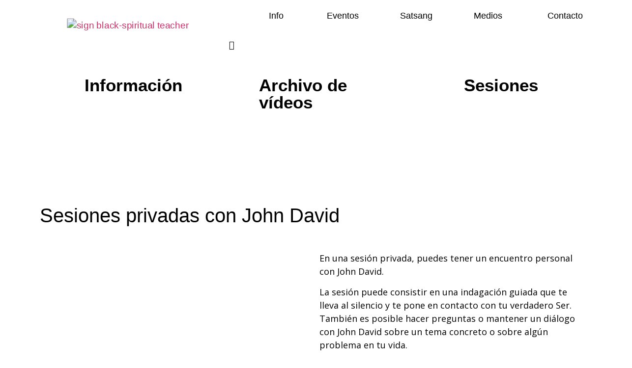

--- FILE ---
content_type: text/html; charset=UTF-8
request_url: https://johndavidsatsang.international/es/sesiones/
body_size: 36844
content:
<!doctype html>
<html lang="es-ES">
<head>
	<meta charset="UTF-8">
	<meta name="viewport" content="width=device-width, initial-scale=1">
	<link rel="profile" href="https://gmpg.org/xfn/11">
	<meta name='robots' content='index, follow, max-image-preview:large, max-snippet:-1, max-video-preview:-1' />
<link rel="alternate" hreflang="en" href="https://johndavidsatsang.international/sessions/" />
<link rel="alternate" hreflang="de" href="https://johndavidsatsang.international/de/sessions/" />
<link rel="alternate" hreflang="es" href="https://johndavidsatsang.international/es/sesiones/" />
<link rel="alternate" hreflang="ru" href="https://johndavidsatsang.international/ru/sessions/" />
<link rel="alternate" hreflang="it" href="https://johndavidsatsang.international/it/sessiones/" />
<link rel="alternate" hreflang="x-default" href="https://johndavidsatsang.international/sessions/" />

	<!-- This site is optimized with the Yoast SEO plugin v20.13 - https://yoast.com/wordpress/plugins/seo/ -->
	<title>Sesiones - John David Satsang</title><style id="perfmatters-used-css">:root{--wp-admin-theme-color:#007cba;--wp-admin-theme-color-darker-10:#006ba1;--wp-admin-theme-color-darker-20:#005a87;}.wp-block-embed.alignleft,.wp-block-embed.alignright,.wp-block[data-align=left]>[data-type="core/embed"],.wp-block[data-align=right]>[data-type="core/embed"]{max-width:360px;width:100%;}.wp-block-embed.alignleft .wp-block-embed__wrapper,.wp-block-embed.alignright .wp-block-embed__wrapper,.wp-block[data-align=left]>[data-type="core/embed"] .wp-block-embed__wrapper,.wp-block[data-align=right]>[data-type="core/embed"] .wp-block-embed__wrapper{min-width:280px;}.wp-block-embed{margin-bottom:1em;}.wp-block-embed figcaption{margin-top:.5em;margin-bottom:1em;}.wp-block-embed iframe{max-width:100%;}.wp-block-embed__wrapper{position:relative;}.wp-embed-responsive .wp-has-aspect-ratio .wp-block-embed__wrapper:before{content:"";display:block;padding-top:50%;}.wp-embed-responsive .wp-has-aspect-ratio iframe{position:absolute;top:0;right:0;bottom:0;left:0;height:100%;width:100%;}.wp-embed-responsive .wp-embed-aspect-21-9 .wp-block-embed__wrapper:before{padding-top:42.85%;}.wp-embed-responsive .wp-embed-aspect-18-9 .wp-block-embed__wrapper:before{padding-top:50%;}.wp-embed-responsive .wp-embed-aspect-16-9 .wp-block-embed__wrapper:before{padding-top:56.25%;}.wp-embed-responsive .wp-embed-aspect-4-3 .wp-block-embed__wrapper:before{padding-top:75%;}.wp-embed-responsive .wp-embed-aspect-1-1 .wp-block-embed__wrapper:before{padding-top:100%;}.wp-embed-responsive .wp-embed-aspect-9-16 .wp-block-embed__wrapper:before{padding-top:177.77%;}.wp-embed-responsive .wp-embed-aspect-1-2 .wp-block-embed__wrapper:before{padding-top:200%;}@-webkit-keyframes esg-rotateplane{0%{-webkit-transform:perspective(120px);}50%{-webkit-transform:perspective(120px) rotateY(180deg);}100%{-webkit-transform:perspective(120px) rotateY(180deg) rotateX(180deg);}}@keyframes esg-rotateplane{0%{transform:perspective(120px) rotateX(0deg) rotateY(0deg);-webkit-transform:perspective(120px) rotateX(0deg) rotateY(0deg);}50%{transform:perspective(120px) rotateX(-180.1deg) rotateY(0deg);-webkit-transform:perspective(120px) rotateX(-180.1deg) rotateY(0deg);}100%{transform:perspective(120px) rotateX(-180deg) rotateY(-179.9deg);-webkit-transform:perspective(120px) rotateX(-180deg) rotateY(-179.9deg);}}@-webkit-keyframes esg-scaleout{0%{-webkit-transform:scale(0);}100%{-webkit-transform:scale(1);opacity:0;}}@keyframes esg-scaleout{0%{transform:scale(0);-webkit-transform:scale(0);}100%{transform:scale(1);-webkit-transform:scale(1);opacity:0;}}@-webkit-keyframes esg-bouncedelay{0%,80%,100%{-webkit-transform:scale(0);}40%{-webkit-transform:scale(1);}}@keyframes esg-bouncedelay{0%,80%,100%{transform:scale(0);-webkit-transform:scale(0);}40%{transform:scale(1);-webkit-transform:scale(1);}}@-webkit-keyframes esg-rotate{100%{-webkit-transform:rotate(360deg);}}@keyframes esg-rotate{100%{transform:rotate(360deg);-webkit-transform:rotate(360deg);}}@-webkit-keyframes esg-bounce{0%,100%{-webkit-transform:scale(0);}50%{-webkit-transform:scale(1);}}@keyframes esg-bounce{0%,100%{transform:scale(0);-webkit-transform:scale(0);}50%{transform:scale(1);-webkit-transform:scale(1);}}[class^="eg-icon-"]:before,[class*=" eg-icon-"]:before{font-family:"eg-font";font-style:normal;font-weight:normal;speak:none;display:inline-block;text-decoration:inherit;width:1em;margin-right:.2em;text-align:center;font-variant:normal;text-transform:none;line-height:1em;margin-left:.2em;}[class^="fa-icon-"]:before,[class*=" fa-icon-"]:before{font-family:FontAwesome;font-style:normal;font-weight:normal;speak:none;display:inline-block;text-decoration:inherit;width:1em;margin-right:.2em;text-align:center;font-variant:normal;text-transform:none;line-height:1em;margin-left:.2em;}[class*=" pe-7s-"]:before{font-family:"Pe-icon-7-stroke";}@font-face{font-family:"eg-font";src:url("https://johndavidsatsang.international/wp-content/plugins/essential-grid/public/assets/font/fontello/css/../fonts/egfont.eot?85610117");src:url("https://johndavidsatsang.international/wp-content/plugins/essential-grid/public/assets/font/fontello/css/../fonts/egfont.eot?85610117#iefix") format("embedded-opentype"),url("https://johndavidsatsang.international/wp-content/plugins/essential-grid/public/assets/font/fontello/css/../fonts/egfont.woff?85610117") format("woff"),url("https://johndavidsatsang.international/wp-content/plugins/essential-grid/public/assets/font/fontello/css/../fonts/egfont.ttf?85610117") format("truetype"),url("https://johndavidsatsang.international/wp-content/plugins/essential-grid/public/assets/font/fontello/css/../fonts/egfont.svg?85610117#egfont") format("svg");font-weight:normal;font-style:normal;}@font-face{font-family:"FontAwesome";src:url("https://johndavidsatsang.international/wp-content/plugins/tabs-responsive/assets/css/font-awesome/css/../fonts/fontawesome-webfont.eot?v=4.1.0");src:url("https://johndavidsatsang.international/wp-content/plugins/tabs-responsive/assets/css/font-awesome/css/../fonts/fontawesome-webfont.eot?#iefix&v=4.1.0") format("embedded-opentype"),url("https://johndavidsatsang.international/wp-content/plugins/tabs-responsive/assets/css/font-awesome/css/../fonts/fontawesome-webfont.woff?v=4.1.0") format("woff"),url("https://johndavidsatsang.international/wp-content/plugins/tabs-responsive/assets/css/font-awesome/css/../fonts/fontawesome-webfont.ttf?v=4.1.0") format("truetype"),url("https://johndavidsatsang.international/wp-content/plugins/tabs-responsive/assets/css/font-awesome/css/../fonts/fontawesome-webfont.svg?v=4.1.0#fontawesomeregular") format("svg");font-weight:normal;font-style:normal;}.fa{display:inline-block;font-family:FontAwesome;font-style:normal;font-weight:normal;line-height:1;-webkit-font-smoothing:antialiased;-moz-osx-font-smoothing:grayscale;}@-moz-keyframes spin{0%{-moz-transform:rotate(0deg);}100%{-moz-transform:rotate(359deg);}}@-webkit-keyframes spin{0%{-webkit-transform:rotate(0deg);}100%{-webkit-transform:rotate(359deg);}}@-o-keyframes spin{0%{-o-transform:rotate(0deg);}100%{-o-transform:rotate(359deg);}}@keyframes spin{0%{-webkit-transform:rotate(0deg);transform:rotate(0deg);}100%{-webkit-transform:rotate(359deg);transform:rotate(359deg);}}.fa-home:before{content:"";}.fa-align-justify:before{content:"";}.fa-facebook:before{content:"";}.fa-youtube:before{content:"";}.fa-instagram:before{content:"";}@-webkit-keyframes bounce{0%,20%,50%,80%,100%{-webkit-transform:translateY(0);transform:translateY(0);}40%{-webkit-transform:translateY(-30px);transform:translateY(-30px);}60%{-webkit-transform:translateY(-15px);transform:translateY(-15px);}}@keyframes bounce{0%,20%,50%,80%,100%{-webkit-transform:translateY(0);-ms-transform:translateY(0);transform:translateY(0);}40%{-webkit-transform:translateY(-30px);-ms-transform:translateY(-30px);transform:translateY(-30px);}60%{-webkit-transform:translateY(-15px);-ms-transform:translateY(-15px);transform:translateY(-15px);}}@-webkit-keyframes flash{0%,50%,100%{opacity:1;}25%,75%{opacity:0;}}@keyframes flash{0%,50%,100%{opacity:1;}25%,75%{opacity:0;}}@-webkit-keyframes pulse{0%{-webkit-transform:scale(1);transform:scale(1);}50%{-webkit-transform:scale(1.1);transform:scale(1.1);}100%{-webkit-transform:scale(1);transform:scale(1);}}@keyframes pulse{0%{-webkit-transform:scale(1);-ms-transform:scale(1);transform:scale(1);}50%{-webkit-transform:scale(1.1);-ms-transform:scale(1.1);transform:scale(1.1);}100%{-webkit-transform:scale(1);-ms-transform:scale(1);transform:scale(1);}}@-webkit-keyframes shake{0%,100%{-webkit-transform:translateX(0);transform:translateX(0);}10%,30%,50%,70%,90%{-webkit-transform:translateX(-10px);transform:translateX(-10px);}20%,40%,60%,80%{-webkit-transform:translateX(10px);transform:translateX(10px);}}@keyframes shake{0%,100%{-webkit-transform:translateX(0);-ms-transform:translateX(0);transform:translateX(0);}10%,30%,50%,70%,90%{-webkit-transform:translateX(-10px);-ms-transform:translateX(-10px);transform:translateX(-10px);}20%,40%,60%,80%{-webkit-transform:translateX(10px);-ms-transform:translateX(10px);transform:translateX(10px);}}@-webkit-keyframes swing{20%{-webkit-transform:rotate(15deg);transform:rotate(15deg);}40%{-webkit-transform:rotate(-10deg);transform:rotate(-10deg);}60%{-webkit-transform:rotate(5deg);transform:rotate(5deg);}80%{-webkit-transform:rotate(-5deg);transform:rotate(-5deg);}100%{-webkit-transform:rotate(0deg);transform:rotate(0deg);}}@keyframes swing{20%{-webkit-transform:rotate(15deg);-ms-transform:rotate(15deg);transform:rotate(15deg);}40%{-webkit-transform:rotate(-10deg);-ms-transform:rotate(-10deg);transform:rotate(-10deg);}60%{-webkit-transform:rotate(5deg);-ms-transform:rotate(5deg);transform:rotate(5deg);}80%{-webkit-transform:rotate(-5deg);-ms-transform:rotate(-5deg);transform:rotate(-5deg);}100%{-webkit-transform:rotate(0deg);-ms-transform:rotate(0deg);transform:rotate(0deg);}}@-webkit-keyframes tada{0%{-webkit-transform:scale(1);transform:scale(1);}10%,20%{-webkit-transform:scale(.9) rotate(-3deg);transform:scale(.9) rotate(-3deg);}30%,50%,70%,90%{-webkit-transform:scale(1.1) rotate(3deg);transform:scale(1.1) rotate(3deg);}40%,60%,80%{-webkit-transform:scale(1.1) rotate(-3deg);transform:scale(1.1) rotate(-3deg);}100%{-webkit-transform:scale(1) rotate(0);transform:scale(1) rotate(0);}}@keyframes tada{0%{-webkit-transform:scale(1);-ms-transform:scale(1);transform:scale(1);}10%,20%{-webkit-transform:scale(.9) rotate(-3deg);-ms-transform:scale(.9) rotate(-3deg);transform:scale(.9) rotate(-3deg);}30%,50%,70%,90%{-webkit-transform:scale(1.1) rotate(3deg);-ms-transform:scale(1.1) rotate(3deg);transform:scale(1.1) rotate(3deg);}40%,60%,80%{-webkit-transform:scale(1.1) rotate(-3deg);-ms-transform:scale(1.1) rotate(-3deg);transform:scale(1.1) rotate(-3deg);}100%{-webkit-transform:scale(1) rotate(0);-ms-transform:scale(1) rotate(0);transform:scale(1) rotate(0);}}@-webkit-keyframes wobble{0%{-webkit-transform:translateX(0%);transform:translateX(0%);}15%{-webkit-transform:translateX(-25%) rotate(-5deg);transform:translateX(-25%) rotate(-5deg);}30%{-webkit-transform:translateX(20%) rotate(3deg);transform:translateX(20%) rotate(3deg);}45%{-webkit-transform:translateX(-15%) rotate(-3deg);transform:translateX(-15%) rotate(-3deg);}60%{-webkit-transform:translateX(10%) rotate(2deg);transform:translateX(10%) rotate(2deg);}75%{-webkit-transform:translateX(-5%) rotate(-1deg);transform:translateX(-5%) rotate(-1deg);}100%{-webkit-transform:translateX(0%);transform:translateX(0%);}}@keyframes wobble{0%{-webkit-transform:translateX(0%);-ms-transform:translateX(0%);transform:translateX(0%);}15%{-webkit-transform:translateX(-25%) rotate(-5deg);-ms-transform:translateX(-25%) rotate(-5deg);transform:translateX(-25%) rotate(-5deg);}30%{-webkit-transform:translateX(20%) rotate(3deg);-ms-transform:translateX(20%) rotate(3deg);transform:translateX(20%) rotate(3deg);}45%{-webkit-transform:translateX(-15%) rotate(-3deg);-ms-transform:translateX(-15%) rotate(-3deg);transform:translateX(-15%) rotate(-3deg);}60%{-webkit-transform:translateX(10%) rotate(2deg);-ms-transform:translateX(10%) rotate(2deg);transform:translateX(10%) rotate(2deg);}75%{-webkit-transform:translateX(-5%) rotate(-1deg);-ms-transform:translateX(-5%) rotate(-1deg);transform:translateX(-5%) rotate(-1deg);}100%{-webkit-transform:translateX(0%);-ms-transform:translateX(0%);transform:translateX(0%);}}@-webkit-keyframes bounceIn{0%{opacity:0;-webkit-transform:scale(.3);transform:scale(.3);}50%{opacity:1;-webkit-transform:scale(1.05);transform:scale(1.05);}70%{-webkit-transform:scale(.9);transform:scale(.9);}100%{-webkit-transform:scale(1);transform:scale(1);}}@keyframes bounceIn{0%{opacity:0;-webkit-transform:scale(.3);-ms-transform:scale(.3);transform:scale(.3);}50%{opacity:1;-webkit-transform:scale(1.05);-ms-transform:scale(1.05);transform:scale(1.05);}70%{-webkit-transform:scale(.9);-ms-transform:scale(.9);transform:scale(.9);}100%{-webkit-transform:scale(1);-ms-transform:scale(1);transform:scale(1);}}@-webkit-keyframes bounceInDown{0%{opacity:0;-webkit-transform:translateY(-2000px);transform:translateY(-2000px);}60%{opacity:1;-webkit-transform:translateY(30px);transform:translateY(30px);}80%{-webkit-transform:translateY(-10px);transform:translateY(-10px);}100%{-webkit-transform:translateY(0);transform:translateY(0);}}@keyframes bounceInDown{0%{opacity:0;-webkit-transform:translateY(-2000px);-ms-transform:translateY(-2000px);transform:translateY(-2000px);}60%{opacity:1;-webkit-transform:translateY(30px);-ms-transform:translateY(30px);transform:translateY(30px);}80%{-webkit-transform:translateY(-10px);-ms-transform:translateY(-10px);transform:translateY(-10px);}100%{-webkit-transform:translateY(0);-ms-transform:translateY(0);transform:translateY(0);}}@-webkit-keyframes bounceInLeft{0%{opacity:0;-webkit-transform:translateX(-2000px);transform:translateX(-2000px);}60%{opacity:1;-webkit-transform:translateX(30px);transform:translateX(30px);}80%{-webkit-transform:translateX(-10px);transform:translateX(-10px);}100%{-webkit-transform:translateX(0);transform:translateX(0);}}@keyframes bounceInLeft{0%{opacity:0;-webkit-transform:translateX(-2000px);-ms-transform:translateX(-2000px);transform:translateX(-2000px);}60%{opacity:1;-webkit-transform:translateX(30px);-ms-transform:translateX(30px);transform:translateX(30px);}80%{-webkit-transform:translateX(-10px);-ms-transform:translateX(-10px);transform:translateX(-10px);}100%{-webkit-transform:translateX(0);-ms-transform:translateX(0);transform:translateX(0);}}@-webkit-keyframes bounceInRight{0%{opacity:0;-webkit-transform:translateX(2000px);transform:translateX(2000px);}60%{opacity:1;-webkit-transform:translateX(-30px);transform:translateX(-30px);}80%{-webkit-transform:translateX(10px);transform:translateX(10px);}100%{-webkit-transform:translateX(0);transform:translateX(0);}}@keyframes bounceInRight{0%{opacity:0;-webkit-transform:translateX(2000px);-ms-transform:translateX(2000px);transform:translateX(2000px);}60%{opacity:1;-webkit-transform:translateX(-30px);-ms-transform:translateX(-30px);transform:translateX(-30px);}80%{-webkit-transform:translateX(10px);-ms-transform:translateX(10px);transform:translateX(10px);}100%{-webkit-transform:translateX(0);-ms-transform:translateX(0);transform:translateX(0);}}@-webkit-keyframes bounceInUp{0%{opacity:0;-webkit-transform:translateY(2000px);transform:translateY(2000px);}60%{opacity:1;-webkit-transform:translateY(-30px);transform:translateY(-30px);}80%{-webkit-transform:translateY(10px);transform:translateY(10px);}100%{-webkit-transform:translateY(0);transform:translateY(0);}}@keyframes bounceInUp{0%{opacity:0;-webkit-transform:translateY(2000px);-ms-transform:translateY(2000px);transform:translateY(2000px);}60%{opacity:1;-webkit-transform:translateY(-30px);-ms-transform:translateY(-30px);transform:translateY(-30px);}80%{-webkit-transform:translateY(10px);-ms-transform:translateY(10px);transform:translateY(10px);}100%{-webkit-transform:translateY(0);-ms-transform:translateY(0);transform:translateY(0);}}@-webkit-keyframes bounceOut{0%{-webkit-transform:scale(1);transform:scale(1);}25%{-webkit-transform:scale(.95);transform:scale(.95);}50%{opacity:1;-webkit-transform:scale(1.1);transform:scale(1.1);}100%{opacity:0;-webkit-transform:scale(.3);transform:scale(.3);}}@keyframes bounceOut{0%{-webkit-transform:scale(1);-ms-transform:scale(1);transform:scale(1);}25%{-webkit-transform:scale(.95);-ms-transform:scale(.95);transform:scale(.95);}50%{opacity:1;-webkit-transform:scale(1.1);-ms-transform:scale(1.1);transform:scale(1.1);}100%{opacity:0;-webkit-transform:scale(.3);-ms-transform:scale(.3);transform:scale(.3);}}@-webkit-keyframes bounceOutDown{0%{-webkit-transform:translateY(0);transform:translateY(0);}20%{opacity:1;-webkit-transform:translateY(-20px);transform:translateY(-20px);}100%{opacity:0;-webkit-transform:translateY(2000px);transform:translateY(2000px);}}@keyframes bounceOutDown{0%{-webkit-transform:translateY(0);-ms-transform:translateY(0);transform:translateY(0);}20%{opacity:1;-webkit-transform:translateY(-20px);-ms-transform:translateY(-20px);transform:translateY(-20px);}100%{opacity:0;-webkit-transform:translateY(2000px);-ms-transform:translateY(2000px);transform:translateY(2000px);}}@-webkit-keyframes bounceOutLeft{0%{-webkit-transform:translateX(0);transform:translateX(0);}20%{opacity:1;-webkit-transform:translateX(20px);transform:translateX(20px);}100%{opacity:0;-webkit-transform:translateX(-2000px);transform:translateX(-2000px);}}@keyframes bounceOutLeft{0%{-webkit-transform:translateX(0);-ms-transform:translateX(0);transform:translateX(0);}20%{opacity:1;-webkit-transform:translateX(20px);-ms-transform:translateX(20px);transform:translateX(20px);}100%{opacity:0;-webkit-transform:translateX(-2000px);-ms-transform:translateX(-2000px);transform:translateX(-2000px);}}@-webkit-keyframes bounceOutRight{0%{-webkit-transform:translateX(0);transform:translateX(0);}20%{opacity:1;-webkit-transform:translateX(-20px);transform:translateX(-20px);}100%{opacity:0;-webkit-transform:translateX(2000px);transform:translateX(2000px);}}@keyframes bounceOutRight{0%{-webkit-transform:translateX(0);-ms-transform:translateX(0);transform:translateX(0);}20%{opacity:1;-webkit-transform:translateX(-20px);-ms-transform:translateX(-20px);transform:translateX(-20px);}100%{opacity:0;-webkit-transform:translateX(2000px);-ms-transform:translateX(2000px);transform:translateX(2000px);}}@-webkit-keyframes bounceOutUp{0%{-webkit-transform:translateY(0);transform:translateY(0);}20%{opacity:1;-webkit-transform:translateY(20px);transform:translateY(20px);}100%{opacity:0;-webkit-transform:translateY(-2000px);transform:translateY(-2000px);}}@keyframes bounceOutUp{0%{-webkit-transform:translateY(0);-ms-transform:translateY(0);transform:translateY(0);}20%{opacity:1;-webkit-transform:translateY(20px);-ms-transform:translateY(20px);transform:translateY(20px);}100%{opacity:0;-webkit-transform:translateY(-2000px);-ms-transform:translateY(-2000px);transform:translateY(-2000px);}}@-webkit-keyframes fadeIn{0%{opacity:0;}100%{opacity:1;}}@keyframes fadeIn{0%{opacity:0;}100%{opacity:1;}}@-webkit-keyframes fadeInDown{0%{opacity:0;-webkit-transform:translateY(-20px);transform:translateY(-20px);}100%{opacity:1;-webkit-transform:translateY(0);transform:translateY(0);}}@keyframes fadeInDown{0%{opacity:0;-webkit-transform:translateY(-20px);-ms-transform:translateY(-20px);transform:translateY(-20px);}100%{opacity:1;-webkit-transform:translateY(0);-ms-transform:translateY(0);transform:translateY(0);}}@-webkit-keyframes fadeInDownBig{0%{opacity:0;-webkit-transform:translateY(-2000px);transform:translateY(-2000px);}100%{opacity:1;-webkit-transform:translateY(0);transform:translateY(0);}}@keyframes fadeInDownBig{0%{opacity:0;-webkit-transform:translateY(-2000px);-ms-transform:translateY(-2000px);transform:translateY(-2000px);}100%{opacity:1;-webkit-transform:translateY(0);-ms-transform:translateY(0);transform:translateY(0);}}@-webkit-keyframes fadeInLeft{0%{opacity:0;-webkit-transform:translateX(-20px);transform:translateX(-20px);}100%{opacity:1;-webkit-transform:translateX(0);transform:translateX(0);}}@keyframes fadeInLeft{0%{opacity:0;-webkit-transform:translateX(-20px);-ms-transform:translateX(-20px);transform:translateX(-20px);}100%{opacity:1;-webkit-transform:translateX(0);-ms-transform:translateX(0);transform:translateX(0);}}@-webkit-keyframes fadeInLeftBig{0%{opacity:0;-webkit-transform:translateX(-2000px);transform:translateX(-2000px);}100%{opacity:1;-webkit-transform:translateX(0);transform:translateX(0);}}@keyframes fadeInLeftBig{0%{opacity:0;-webkit-transform:translateX(-2000px);-ms-transform:translateX(-2000px);transform:translateX(-2000px);}100%{opacity:1;-webkit-transform:translateX(0);-ms-transform:translateX(0);transform:translateX(0);}}@-webkit-keyframes fadeInRight{0%{opacity:0;-webkit-transform:translateX(20px);transform:translateX(20px);}100%{opacity:1;-webkit-transform:translateX(0);transform:translateX(0);}}@keyframes fadeInRight{0%{opacity:0;-webkit-transform:translateX(20px);-ms-transform:translateX(20px);transform:translateX(20px);}100%{opacity:1;-webkit-transform:translateX(0);-ms-transform:translateX(0);transform:translateX(0);}}@-webkit-keyframes fadeInRightBig{0%{opacity:0;-webkit-transform:translateX(2000px);transform:translateX(2000px);}100%{opacity:1;-webkit-transform:translateX(0);transform:translateX(0);}}@keyframes fadeInRightBig{0%{opacity:0;-webkit-transform:translateX(2000px);-ms-transform:translateX(2000px);transform:translateX(2000px);}100%{opacity:1;-webkit-transform:translateX(0);-ms-transform:translateX(0);transform:translateX(0);}}@-webkit-keyframes fadeInUp{0%{opacity:0;-webkit-transform:translateY(20px);transform:translateY(20px);}100%{opacity:1;-webkit-transform:translateY(0);transform:translateY(0);}}@keyframes fadeInUp{0%{opacity:0;-webkit-transform:translateY(20px);-ms-transform:translateY(20px);transform:translateY(20px);}100%{opacity:1;-webkit-transform:translateY(0);-ms-transform:translateY(0);transform:translateY(0);}}@-webkit-keyframes fadeInUpBig{0%{opacity:0;-webkit-transform:translateY(2000px);transform:translateY(2000px);}100%{opacity:1;-webkit-transform:translateY(0);transform:translateY(0);}}@keyframes fadeInUpBig{0%{opacity:0;-webkit-transform:translateY(2000px);-ms-transform:translateY(2000px);transform:translateY(2000px);}100%{opacity:1;-webkit-transform:translateY(0);-ms-transform:translateY(0);transform:translateY(0);}}@-webkit-keyframes fadeOut{0%{opacity:1;}100%{opacity:0;}}@keyframes fadeOut{0%{opacity:1;}100%{opacity:0;}}@-webkit-keyframes fadeOutDown{0%{opacity:1;-webkit-transform:translateY(0);transform:translateY(0);}100%{opacity:0;-webkit-transform:translateY(20px);transform:translateY(20px);}}@keyframes fadeOutDown{0%{opacity:1;-webkit-transform:translateY(0);-ms-transform:translateY(0);transform:translateY(0);}100%{opacity:0;-webkit-transform:translateY(20px);-ms-transform:translateY(20px);transform:translateY(20px);}}@-webkit-keyframes fadeOutDownBig{0%{opacity:1;-webkit-transform:translateY(0);transform:translateY(0);}100%{opacity:0;-webkit-transform:translateY(2000px);transform:translateY(2000px);}}@keyframes fadeOutDownBig{0%{opacity:1;-webkit-transform:translateY(0);-ms-transform:translateY(0);transform:translateY(0);}100%{opacity:0;-webkit-transform:translateY(2000px);-ms-transform:translateY(2000px);transform:translateY(2000px);}}@-webkit-keyframes fadeOutLeft{0%{opacity:1;-webkit-transform:translateX(0);transform:translateX(0);}100%{opacity:0;-webkit-transform:translateX(-20px);transform:translateX(-20px);}}@keyframes fadeOutLeft{0%{opacity:1;-webkit-transform:translateX(0);-ms-transform:translateX(0);transform:translateX(0);}100%{opacity:0;-webkit-transform:translateX(-20px);-ms-transform:translateX(-20px);transform:translateX(-20px);}}@-webkit-keyframes fadeOutLeftBig{0%{opacity:1;-webkit-transform:translateX(0);transform:translateX(0);}100%{opacity:0;-webkit-transform:translateX(-2000px);transform:translateX(-2000px);}}@keyframes fadeOutLeftBig{0%{opacity:1;-webkit-transform:translateX(0);-ms-transform:translateX(0);transform:translateX(0);}100%{opacity:0;-webkit-transform:translateX(-2000px);-ms-transform:translateX(-2000px);transform:translateX(-2000px);}}@-webkit-keyframes fadeOutRight{0%{opacity:1;-webkit-transform:translateX(0);transform:translateX(0);}100%{opacity:0;-webkit-transform:translateX(20px);transform:translateX(20px);}}@keyframes fadeOutRight{0%{opacity:1;-webkit-transform:translateX(0);-ms-transform:translateX(0);transform:translateX(0);}100%{opacity:0;-webkit-transform:translateX(20px);-ms-transform:translateX(20px);transform:translateX(20px);}}@-webkit-keyframes fadeOutRightBig{0%{opacity:1;-webkit-transform:translateX(0);transform:translateX(0);}100%{opacity:0;-webkit-transform:translateX(2000px);transform:translateX(2000px);}}@keyframes fadeOutRightBig{0%{opacity:1;-webkit-transform:translateX(0);-ms-transform:translateX(0);transform:translateX(0);}100%{opacity:0;-webkit-transform:translateX(2000px);-ms-transform:translateX(2000px);transform:translateX(2000px);}}@-webkit-keyframes fadeOutUp{0%{opacity:1;-webkit-transform:translateY(0);transform:translateY(0);}100%{opacity:0;-webkit-transform:translateY(-20px);transform:translateY(-20px);}}@keyframes fadeOutUp{0%{opacity:1;-webkit-transform:translateY(0);-ms-transform:translateY(0);transform:translateY(0);}100%{opacity:0;-webkit-transform:translateY(-20px);-ms-transform:translateY(-20px);transform:translateY(-20px);}}@-webkit-keyframes fadeOutUpBig{0%{opacity:1;-webkit-transform:translateY(0);transform:translateY(0);}100%{opacity:0;-webkit-transform:translateY(-2000px);transform:translateY(-2000px);}}@keyframes fadeOutUpBig{0%{opacity:1;-webkit-transform:translateY(0);-ms-transform:translateY(0);transform:translateY(0);}100%{opacity:0;-webkit-transform:translateY(-2000px);-ms-transform:translateY(-2000px);transform:translateY(-2000px);}}@-webkit-keyframes flip{0%{-webkit-transform:perspective(400px) translateZ(0) rotateY(0) scale(1);transform:perspective(400px) translateZ(0) rotateY(0) scale(1);-webkit-animation-timing-function:ease-out;animation-timing-function:ease-out;}40%{-webkit-transform:perspective(400px) translateZ(150px) rotateY(170deg) scale(1);transform:perspective(400px) translateZ(150px) rotateY(170deg) scale(1);-webkit-animation-timing-function:ease-out;animation-timing-function:ease-out;}50%{-webkit-transform:perspective(400px) translateZ(150px) rotateY(190deg) scale(1);transform:perspective(400px) translateZ(150px) rotateY(190deg) scale(1);-webkit-animation-timing-function:ease-in;animation-timing-function:ease-in;}80%{-webkit-transform:perspective(400px) translateZ(0) rotateY(360deg) scale(.95);transform:perspective(400px) translateZ(0) rotateY(360deg) scale(.95);-webkit-animation-timing-function:ease-in;animation-timing-function:ease-in;}100%{-webkit-transform:perspective(400px) translateZ(0) rotateY(360deg) scale(1);transform:perspective(400px) translateZ(0) rotateY(360deg) scale(1);-webkit-animation-timing-function:ease-in;animation-timing-function:ease-in;}}@keyframes flip{0%{-webkit-transform:perspective(400px) translateZ(0) rotateY(0) scale(1);-ms-transform:perspective(400px) translateZ(0) rotateY(0) scale(1);transform:perspective(400px) translateZ(0) rotateY(0) scale(1);-webkit-animation-timing-function:ease-out;animation-timing-function:ease-out;}40%{-webkit-transform:perspective(400px) translateZ(150px) rotateY(170deg) scale(1);-ms-transform:perspective(400px) translateZ(150px) rotateY(170deg) scale(1);transform:perspective(400px) translateZ(150px) rotateY(170deg) scale(1);-webkit-animation-timing-function:ease-out;animation-timing-function:ease-out;}50%{-webkit-transform:perspective(400px) translateZ(150px) rotateY(190deg) scale(1);-ms-transform:perspective(400px) translateZ(150px) rotateY(190deg) scale(1);transform:perspective(400px) translateZ(150px) rotateY(190deg) scale(1);-webkit-animation-timing-function:ease-in;animation-timing-function:ease-in;}80%{-webkit-transform:perspective(400px) translateZ(0) rotateY(360deg) scale(.95);-ms-transform:perspective(400px) translateZ(0) rotateY(360deg) scale(.95);transform:perspective(400px) translateZ(0) rotateY(360deg) scale(.95);-webkit-animation-timing-function:ease-in;animation-timing-function:ease-in;}100%{-webkit-transform:perspective(400px) translateZ(0) rotateY(360deg) scale(1);-ms-transform:perspective(400px) translateZ(0) rotateY(360deg) scale(1);transform:perspective(400px) translateZ(0) rotateY(360deg) scale(1);-webkit-animation-timing-function:ease-in;animation-timing-function:ease-in;}}@-webkit-keyframes flipInX{0%{-webkit-transform:perspective(400px) rotateX(90deg);transform:perspective(400px) rotateX(90deg);opacity:0;}40%{-webkit-transform:perspective(400px) rotateX(-10deg);transform:perspective(400px) rotateX(-10deg);}70%{-webkit-transform:perspective(400px) rotateX(10deg);transform:perspective(400px) rotateX(10deg);}100%{-webkit-transform:perspective(400px) rotateX(0deg);transform:perspective(400px) rotateX(0deg);opacity:1;}}@keyframes flipInX{0%{-webkit-transform:perspective(400px) rotateX(90deg);-ms-transform:perspective(400px) rotateX(90deg);transform:perspective(400px) rotateX(90deg);opacity:0;}40%{-webkit-transform:perspective(400px) rotateX(-10deg);-ms-transform:perspective(400px) rotateX(-10deg);transform:perspective(400px) rotateX(-10deg);}70%{-webkit-transform:perspective(400px) rotateX(10deg);-ms-transform:perspective(400px) rotateX(10deg);transform:perspective(400px) rotateX(10deg);}100%{-webkit-transform:perspective(400px) rotateX(0deg);-ms-transform:perspective(400px) rotateX(0deg);transform:perspective(400px) rotateX(0deg);opacity:1;}}@-webkit-keyframes flipInY{0%{-webkit-transform:perspective(400px) rotateY(90deg);transform:perspective(400px) rotateY(90deg);opacity:0;}40%{-webkit-transform:perspective(400px) rotateY(-10deg);transform:perspective(400px) rotateY(-10deg);}70%{-webkit-transform:perspective(400px) rotateY(10deg);transform:perspective(400px) rotateY(10deg);}100%{-webkit-transform:perspective(400px) rotateY(0deg);transform:perspective(400px) rotateY(0deg);opacity:1;}}@keyframes flipInY{0%{-webkit-transform:perspective(400px) rotateY(90deg);-ms-transform:perspective(400px) rotateY(90deg);transform:perspective(400px) rotateY(90deg);opacity:0;}40%{-webkit-transform:perspective(400px) rotateY(-10deg);-ms-transform:perspective(400px) rotateY(-10deg);transform:perspective(400px) rotateY(-10deg);}70%{-webkit-transform:perspective(400px) rotateY(10deg);-ms-transform:perspective(400px) rotateY(10deg);transform:perspective(400px) rotateY(10deg);}100%{-webkit-transform:perspective(400px) rotateY(0deg);-ms-transform:perspective(400px) rotateY(0deg);transform:perspective(400px) rotateY(0deg);opacity:1;}}@-webkit-keyframes flipOutX{0%{-webkit-transform:perspective(400px) rotateX(0deg);transform:perspective(400px) rotateX(0deg);opacity:1;}100%{-webkit-transform:perspective(400px) rotateX(90deg);transform:perspective(400px) rotateX(90deg);opacity:0;}}@keyframes flipOutX{0%{-webkit-transform:perspective(400px) rotateX(0deg);-ms-transform:perspective(400px) rotateX(0deg);transform:perspective(400px) rotateX(0deg);opacity:1;}100%{-webkit-transform:perspective(400px) rotateX(90deg);-ms-transform:perspective(400px) rotateX(90deg);transform:perspective(400px) rotateX(90deg);opacity:0;}}@-webkit-keyframes flipOutY{0%{-webkit-transform:perspective(400px) rotateY(0deg);transform:perspective(400px) rotateY(0deg);opacity:1;}100%{-webkit-transform:perspective(400px) rotateY(90deg);transform:perspective(400px) rotateY(90deg);opacity:0;}}@keyframes flipOutY{0%{-webkit-transform:perspective(400px) rotateY(0deg);-ms-transform:perspective(400px) rotateY(0deg);transform:perspective(400px) rotateY(0deg);opacity:1;}100%{-webkit-transform:perspective(400px) rotateY(90deg);-ms-transform:perspective(400px) rotateY(90deg);transform:perspective(400px) rotateY(90deg);opacity:0;}}@-webkit-keyframes lightSpeedIn{0%{-webkit-transform:translateX(100%) skewX(-30deg);transform:translateX(100%) skewX(-30deg);opacity:0;}60%{-webkit-transform:translateX(-20%) skewX(30deg);transform:translateX(-20%) skewX(30deg);opacity:1;}80%{-webkit-transform:translateX(0%) skewX(-15deg);transform:translateX(0%) skewX(-15deg);opacity:1;}100%{-webkit-transform:translateX(0%) skewX(0deg);transform:translateX(0%) skewX(0deg);opacity:1;}}@keyframes lightSpeedIn{0%{-webkit-transform:translateX(100%) skewX(-30deg);-ms-transform:translateX(100%) skewX(-30deg);transform:translateX(100%) skewX(-30deg);opacity:0;}60%{-webkit-transform:translateX(-20%) skewX(30deg);-ms-transform:translateX(-20%) skewX(30deg);transform:translateX(-20%) skewX(30deg);opacity:1;}80%{-webkit-transform:translateX(0%) skewX(-15deg);-ms-transform:translateX(0%) skewX(-15deg);transform:translateX(0%) skewX(-15deg);opacity:1;}100%{-webkit-transform:translateX(0%) skewX(0deg);-ms-transform:translateX(0%) skewX(0deg);transform:translateX(0%) skewX(0deg);opacity:1;}}@-webkit-keyframes lightSpeedOut{0%{-webkit-transform:translateX(0%) skewX(0deg);transform:translateX(0%) skewX(0deg);opacity:1;}100%{-webkit-transform:translateX(100%) skewX(-30deg);transform:translateX(100%) skewX(-30deg);opacity:0;}}@keyframes lightSpeedOut{0%{-webkit-transform:translateX(0%) skewX(0deg);-ms-transform:translateX(0%) skewX(0deg);transform:translateX(0%) skewX(0deg);opacity:1;}100%{-webkit-transform:translateX(100%) skewX(-30deg);-ms-transform:translateX(100%) skewX(-30deg);transform:translateX(100%) skewX(-30deg);opacity:0;}}@-webkit-keyframes rotateIn{0%{-webkit-transform-origin:center center;transform-origin:center center;-webkit-transform:rotate(-200deg);transform:rotate(-200deg);opacity:0;}100%{-webkit-transform-origin:center center;transform-origin:center center;-webkit-transform:rotate(0);transform:rotate(0);opacity:1;}}@keyframes rotateIn{0%{-webkit-transform-origin:center center;-ms-transform-origin:center center;transform-origin:center center;-webkit-transform:rotate(-200deg);-ms-transform:rotate(-200deg);transform:rotate(-200deg);opacity:0;}100%{-webkit-transform-origin:center center;-ms-transform-origin:center center;transform-origin:center center;-webkit-transform:rotate(0);-ms-transform:rotate(0);transform:rotate(0);opacity:1;}}@-webkit-keyframes rotateInDownLeft{0%{-webkit-transform-origin:left bottom;transform-origin:left bottom;-webkit-transform:rotate(-90deg);transform:rotate(-90deg);opacity:0;}100%{-webkit-transform-origin:left bottom;transform-origin:left bottom;-webkit-transform:rotate(0);transform:rotate(0);opacity:1;}}@keyframes rotateInDownLeft{0%{-webkit-transform-origin:left bottom;-ms-transform-origin:left bottom;transform-origin:left bottom;-webkit-transform:rotate(-90deg);-ms-transform:rotate(-90deg);transform:rotate(-90deg);opacity:0;}100%{-webkit-transform-origin:left bottom;-ms-transform-origin:left bottom;transform-origin:left bottom;-webkit-transform:rotate(0);-ms-transform:rotate(0);transform:rotate(0);opacity:1;}}@-webkit-keyframes rotateInDownRight{0%{-webkit-transform-origin:right bottom;transform-origin:right bottom;-webkit-transform:rotate(90deg);transform:rotate(90deg);opacity:0;}100%{-webkit-transform-origin:right bottom;transform-origin:right bottom;-webkit-transform:rotate(0);transform:rotate(0);opacity:1;}}@keyframes rotateInDownRight{0%{-webkit-transform-origin:right bottom;-ms-transform-origin:right bottom;transform-origin:right bottom;-webkit-transform:rotate(90deg);-ms-transform:rotate(90deg);transform:rotate(90deg);opacity:0;}100%{-webkit-transform-origin:right bottom;-ms-transform-origin:right bottom;transform-origin:right bottom;-webkit-transform:rotate(0);-ms-transform:rotate(0);transform:rotate(0);opacity:1;}}@-webkit-keyframes rotateInUpLeft{0%{-webkit-transform-origin:left bottom;transform-origin:left bottom;-webkit-transform:rotate(90deg);transform:rotate(90deg);opacity:0;}100%{-webkit-transform-origin:left bottom;transform-origin:left bottom;-webkit-transform:rotate(0);transform:rotate(0);opacity:1;}}@keyframes rotateInUpLeft{0%{-webkit-transform-origin:left bottom;-ms-transform-origin:left bottom;transform-origin:left bottom;-webkit-transform:rotate(90deg);-ms-transform:rotate(90deg);transform:rotate(90deg);opacity:0;}100%{-webkit-transform-origin:left bottom;-ms-transform-origin:left bottom;transform-origin:left bottom;-webkit-transform:rotate(0);-ms-transform:rotate(0);transform:rotate(0);opacity:1;}}@-webkit-keyframes rotateInUpRight{0%{-webkit-transform-origin:right bottom;transform-origin:right bottom;-webkit-transform:rotate(-90deg);transform:rotate(-90deg);opacity:0;}100%{-webkit-transform-origin:right bottom;transform-origin:right bottom;-webkit-transform:rotate(0);transform:rotate(0);opacity:1;}}@keyframes rotateInUpRight{0%{-webkit-transform-origin:right bottom;-ms-transform-origin:right bottom;transform-origin:right bottom;-webkit-transform:rotate(-90deg);-ms-transform:rotate(-90deg);transform:rotate(-90deg);opacity:0;}100%{-webkit-transform-origin:right bottom;-ms-transform-origin:right bottom;transform-origin:right bottom;-webkit-transform:rotate(0);-ms-transform:rotate(0);transform:rotate(0);opacity:1;}}@-webkit-keyframes rotateOut{0%{-webkit-transform-origin:center center;transform-origin:center center;-webkit-transform:rotate(0);transform:rotate(0);opacity:1;}100%{-webkit-transform-origin:center center;transform-origin:center center;-webkit-transform:rotate(200deg);transform:rotate(200deg);opacity:0;}}@keyframes rotateOut{0%{-webkit-transform-origin:center center;-ms-transform-origin:center center;transform-origin:center center;-webkit-transform:rotate(0);-ms-transform:rotate(0);transform:rotate(0);opacity:1;}100%{-webkit-transform-origin:center center;-ms-transform-origin:center center;transform-origin:center center;-webkit-transform:rotate(200deg);-ms-transform:rotate(200deg);transform:rotate(200deg);opacity:0;}}@-webkit-keyframes rotateOutDownLeft{0%{-webkit-transform-origin:left bottom;transform-origin:left bottom;-webkit-transform:rotate(0);transform:rotate(0);opacity:1;}100%{-webkit-transform-origin:left bottom;transform-origin:left bottom;-webkit-transform:rotate(90deg);transform:rotate(90deg);opacity:0;}}@keyframes rotateOutDownLeft{0%{-webkit-transform-origin:left bottom;-ms-transform-origin:left bottom;transform-origin:left bottom;-webkit-transform:rotate(0);-ms-transform:rotate(0);transform:rotate(0);opacity:1;}100%{-webkit-transform-origin:left bottom;-ms-transform-origin:left bottom;transform-origin:left bottom;-webkit-transform:rotate(90deg);-ms-transform:rotate(90deg);transform:rotate(90deg);opacity:0;}}@-webkit-keyframes rotateOutDownRight{0%{-webkit-transform-origin:right bottom;transform-origin:right bottom;-webkit-transform:rotate(0);transform:rotate(0);opacity:1;}100%{-webkit-transform-origin:right bottom;transform-origin:right bottom;-webkit-transform:rotate(-90deg);transform:rotate(-90deg);opacity:0;}}@keyframes rotateOutDownRight{0%{-webkit-transform-origin:right bottom;-ms-transform-origin:right bottom;transform-origin:right bottom;-webkit-transform:rotate(0);-ms-transform:rotate(0);transform:rotate(0);opacity:1;}100%{-webkit-transform-origin:right bottom;-ms-transform-origin:right bottom;transform-origin:right bottom;-webkit-transform:rotate(-90deg);-ms-transform:rotate(-90deg);transform:rotate(-90deg);opacity:0;}}@-webkit-keyframes rotateOutUpLeft{0%{-webkit-transform-origin:left bottom;transform-origin:left bottom;-webkit-transform:rotate(0);transform:rotate(0);opacity:1;}100%{-transform-origin:left bottom;-transform:rotate(-90deg);opacity:0;}}@keyframes rotateOutUpLeft{0%{-webkit-transform-origin:left bottom;-ms-transform-origin:left bottom;transform-origin:left bottom;-webkit-transform:rotate(0);-ms-transform:rotate(0);transform:rotate(0);opacity:1;}100%{-transform-origin:left bottom;-transform:rotate(-90deg);opacity:0;}}@-webkit-keyframes rotateOutUpRight{0%{-webkit-transform-origin:right bottom;transform-origin:right bottom;-webkit-transform:rotate(0);transform:rotate(0);opacity:1;}100%{-webkit-transform-origin:right bottom;transform-origin:right bottom;-webkit-transform:rotate(90deg);transform:rotate(90deg);opacity:0;}}@keyframes rotateOutUpRight{0%{-webkit-transform-origin:right bottom;-ms-transform-origin:right bottom;transform-origin:right bottom;-webkit-transform:rotate(0);-ms-transform:rotate(0);transform:rotate(0);opacity:1;}100%{-webkit-transform-origin:right bottom;-ms-transform-origin:right bottom;transform-origin:right bottom;-webkit-transform:rotate(90deg);-ms-transform:rotate(90deg);transform:rotate(90deg);opacity:0;}}@-webkit-keyframes slideInDown{0%{opacity:0;-webkit-transform:translateY(-2000px);transform:translateY(-2000px);}100%{-webkit-transform:translateY(0);transform:translateY(0);}}@keyframes slideInDown{0%{opacity:0;-webkit-transform:translateY(-2000px);-ms-transform:translateY(-2000px);transform:translateY(-2000px);}100%{-webkit-transform:translateY(0);-ms-transform:translateY(0);transform:translateY(0);}}@-webkit-keyframes slideInLeft{0%{opacity:0;-webkit-transform:translateX(-2000px);transform:translateX(-2000px);}100%{-webkit-transform:translateX(0);transform:translateX(0);}}@keyframes slideInLeft{0%{opacity:0;-webkit-transform:translateX(-2000px);-ms-transform:translateX(-2000px);transform:translateX(-2000px);}100%{-webkit-transform:translateX(0);-ms-transform:translateX(0);transform:translateX(0);}}@-webkit-keyframes slideInRight{0%{opacity:0;-webkit-transform:translateX(2000px);transform:translateX(2000px);}100%{-webkit-transform:translateX(0);transform:translateX(0);}}@keyframes slideInRight{0%{opacity:0;-webkit-transform:translateX(2000px);-ms-transform:translateX(2000px);transform:translateX(2000px);}100%{-webkit-transform:translateX(0);-ms-transform:translateX(0);transform:translateX(0);}}@-webkit-keyframes slideOutLeft{0%{-webkit-transform:translateX(0);transform:translateX(0);}100%{opacity:0;-webkit-transform:translateX(-2000px);transform:translateX(-2000px);}}@keyframes slideOutLeft{0%{-webkit-transform:translateX(0);-ms-transform:translateX(0);transform:translateX(0);}100%{opacity:0;-webkit-transform:translateX(-2000px);-ms-transform:translateX(-2000px);transform:translateX(-2000px);}}@-webkit-keyframes slideOutRight{0%{-webkit-transform:translateX(0);transform:translateX(0);}100%{opacity:0;-webkit-transform:translateX(2000px);transform:translateX(2000px);}}@keyframes slideOutRight{0%{-webkit-transform:translateX(0);-ms-transform:translateX(0);transform:translateX(0);}100%{opacity:0;-webkit-transform:translateX(2000px);-ms-transform:translateX(2000px);transform:translateX(2000px);}}@-webkit-keyframes slideOutUp{0%{-webkit-transform:translateY(0);transform:translateY(0);}100%{opacity:0;-webkit-transform:translateY(-2000px);transform:translateY(-2000px);}}@keyframes slideOutUp{0%{-webkit-transform:translateY(0);-ms-transform:translateY(0);transform:translateY(0);}100%{opacity:0;-webkit-transform:translateY(-2000px);-ms-transform:translateY(-2000px);transform:translateY(-2000px);}}@-webkit-keyframes hinge{0%{-webkit-transform:rotate(0);transform:rotate(0);-webkit-transform-origin:top left;transform-origin:top left;-webkit-animation-timing-function:ease-in-out;animation-timing-function:ease-in-out;}20%,60%{-webkit-transform:rotate(80deg);transform:rotate(80deg);-webkit-transform-origin:top left;transform-origin:top left;-webkit-animation-timing-function:ease-in-out;animation-timing-function:ease-in-out;}40%{-webkit-transform:rotate(60deg);transform:rotate(60deg);-webkit-transform-origin:top left;transform-origin:top left;-webkit-animation-timing-function:ease-in-out;animation-timing-function:ease-in-out;}80%{-webkit-transform:rotate(60deg) translateY(0);transform:rotate(60deg) translateY(0);opacity:1;-webkit-transform-origin:top left;transform-origin:top left;-webkit-animation-timing-function:ease-in-out;animation-timing-function:ease-in-out;}100%{-webkit-transform:translateY(700px);transform:translateY(700px);opacity:0;}}@keyframes hinge{0%{-webkit-transform:rotate(0);-ms-transform:rotate(0);transform:rotate(0);-webkit-transform-origin:top left;-ms-transform-origin:top left;transform-origin:top left;-webkit-animation-timing-function:ease-in-out;animation-timing-function:ease-in-out;}20%,60%{-webkit-transform:rotate(80deg);-ms-transform:rotate(80deg);transform:rotate(80deg);-webkit-transform-origin:top left;-ms-transform-origin:top left;transform-origin:top left;-webkit-animation-timing-function:ease-in-out;animation-timing-function:ease-in-out;}40%{-webkit-transform:rotate(60deg);-ms-transform:rotate(60deg);transform:rotate(60deg);-webkit-transform-origin:top left;-ms-transform-origin:top left;transform-origin:top left;-webkit-animation-timing-function:ease-in-out;animation-timing-function:ease-in-out;}80%{-webkit-transform:rotate(60deg) translateY(0);-ms-transform:rotate(60deg) translateY(0);transform:rotate(60deg) translateY(0);opacity:1;-webkit-transform-origin:top left;-ms-transform-origin:top left;transform-origin:top left;-webkit-animation-timing-function:ease-in-out;animation-timing-function:ease-in-out;}100%{-webkit-transform:translateY(700px);-ms-transform:translateY(700px);transform:translateY(700px);opacity:0;}}@-webkit-keyframes rollIn{0%{opacity:0;-webkit-transform:translateX(-100%) rotate(-120deg);transform:translateX(-100%) rotate(-120deg);}100%{opacity:1;-webkit-transform:translateX(0px) rotate(0deg);transform:translateX(0px) rotate(0deg);}}@keyframes rollIn{0%{opacity:0;-webkit-transform:translateX(-100%) rotate(-120deg);-ms-transform:translateX(-100%) rotate(-120deg);transform:translateX(-100%) rotate(-120deg);}100%{opacity:1;-webkit-transform:translateX(0px) rotate(0deg);-ms-transform:translateX(0px) rotate(0deg);transform:translateX(0px) rotate(0deg);}}@-webkit-keyframes rollOut{0%{opacity:1;-webkit-transform:translateX(0px) rotate(0deg);transform:translateX(0px) rotate(0deg);}100%{opacity:0;-webkit-transform:translateX(100%) rotate(120deg);transform:translateX(100%) rotate(120deg);}}@keyframes rollOut{0%{opacity:1;-webkit-transform:translateX(0px) rotate(0deg);-ms-transform:translateX(0px) rotate(0deg);transform:translateX(0px) rotate(0deg);}100%{opacity:0;-webkit-transform:translateX(100%) rotate(120deg);-ms-transform:translateX(100%) rotate(120deg);transform:translateX(100%) rotate(120deg);}}@keyframes swing{20%{-webkit-transform:rotate3d(0,0,1,15deg);transform:rotate3d(0,0,1,15deg);}40%{-webkit-transform:rotate3d(0,0,1,-10deg);transform:rotate3d(0,0,1,-10deg);}60%{-webkit-transform:rotate3d(0,0,1,5deg);transform:rotate3d(0,0,1,5deg);}80%{-webkit-transform:rotate3d(0,0,1,-5deg);transform:rotate3d(0,0,1,-5deg);}to{-webkit-transform:rotate3d(0,0,1,0deg);transform:rotate3d(0,0,1,0deg);}}@-webkit-keyframes tada{from{-webkit-transform:scale3d(1,1,1);transform:scale3d(1,1,1);}10%,20%{-webkit-transform:scale3d(.9,.9,.9) rotate3d(0,0,1,-3deg);transform:scale3d(.9,.9,.9) rotate3d(0,0,1,-3deg);}30%,50%,70%,90%{-webkit-transform:scale3d(1.1,1.1,1.1) rotate3d(0,0,1,3deg);transform:scale3d(1.1,1.1,1.1) rotate3d(0,0,1,3deg);}40%,60%,80%{-webkit-transform:scale3d(1.1,1.1,1.1) rotate3d(0,0,1,-3deg);transform:scale3d(1.1,1.1,1.1) rotate3d(0,0,1,-3deg);}to{-webkit-transform:scale3d(1,1,1);transform:scale3d(1,1,1);}}@keyframes tada{from{-webkit-transform:scale3d(1,1,1);transform:scale3d(1,1,1);}10%,20%{-webkit-transform:scale3d(.9,.9,.9) rotate3d(0,0,1,-3deg);transform:scale3d(.9,.9,.9) rotate3d(0,0,1,-3deg);}30%,50%,70%,90%{-webkit-transform:scale3d(1.1,1.1,1.1) rotate3d(0,0,1,3deg);transform:scale3d(1.1,1.1,1.1) rotate3d(0,0,1,3deg);}40%,60%,80%{-webkit-transform:scale3d(1.1,1.1,1.1) rotate3d(0,0,1,-3deg);transform:scale3d(1.1,1.1,1.1) rotate3d(0,0,1,-3deg);}to{-webkit-transform:scale3d(1,1,1);transform:scale3d(1,1,1);}}@-webkit-keyframes wobble{from{-webkit-transform:none;transform:none;}15%{-webkit-transform:translate3d(-25%,0,0) rotate3d(0,0,1,-5deg);transform:translate3d(-25%,0,0) rotate3d(0,0,1,-5deg);}30%{-webkit-transform:translate3d(20%,0,0) rotate3d(0,0,1,3deg);transform:translate3d(20%,0,0) rotate3d(0,0,1,3deg);}45%{-webkit-transform:translate3d(-15%,0,0) rotate3d(0,0,1,-3deg);transform:translate3d(-15%,0,0) rotate3d(0,0,1,-3deg);}60%{-webkit-transform:translate3d(10%,0,0) rotate3d(0,0,1,2deg);transform:translate3d(10%,0,0) rotate3d(0,0,1,2deg);}75%{-webkit-transform:translate3d(-5%,0,0) rotate3d(0,0,1,-1deg);transform:translate3d(-5%,0,0) rotate3d(0,0,1,-1deg);}to{-webkit-transform:none;transform:none;}}@keyframes wobble{from{-webkit-transform:none;transform:none;}15%{-webkit-transform:translate3d(-25%,0,0) rotate3d(0,0,1,-5deg);transform:translate3d(-25%,0,0) rotate3d(0,0,1,-5deg);}30%{-webkit-transform:translate3d(20%,0,0) rotate3d(0,0,1,3deg);transform:translate3d(20%,0,0) rotate3d(0,0,1,3deg);}45%{-webkit-transform:translate3d(-15%,0,0) rotate3d(0,0,1,-3deg);transform:translate3d(-15%,0,0) rotate3d(0,0,1,-3deg);}60%{-webkit-transform:translate3d(10%,0,0) rotate3d(0,0,1,2deg);transform:translate3d(10%,0,0) rotate3d(0,0,1,2deg);}75%{-webkit-transform:translate3d(-5%,0,0) rotate3d(0,0,1,-1deg);transform:translate3d(-5%,0,0) rotate3d(0,0,1,-1deg);}to{-webkit-transform:none;transform:none;}}@-webkit-keyframes jello{from,11.1%,to{-webkit-transform:none;transform:none;}22.2%{-webkit-transform:skewX(-12.5deg) skewY(-12.5deg);transform:skewX(-12.5deg) skewY(-12.5deg);}33.3%{-webkit-transform:skewX(6.25deg) skewY(6.25deg);transform:skewX(6.25deg) skewY(6.25deg);}44.4%{-webkit-transform:skewX(-3.125deg) skewY(-3.125deg);transform:skewX(-3.125deg) skewY(-3.125deg);}55.5%{-webkit-transform:skewX(1.5625deg) skewY(1.5625deg);transform:skewX(1.5625deg) skewY(1.5625deg);}66.6%{-webkit-transform:skewX(-.78125deg) skewY(-.78125deg);transform:skewX(-.78125deg) skewY(-.78125deg);}77.7%{-webkit-transform:skewX(.390625deg) skewY(.390625deg);transform:skewX(.390625deg) skewY(.390625deg);}88.8%{-webkit-transform:skewX(-.1953125deg) skewY(-.1953125deg);transform:skewX(-.1953125deg) skewY(-.1953125deg);}}@keyframes jello{from,11.1%,to{-webkit-transform:none;transform:none;}22.2%{-webkit-transform:skewX(-12.5deg) skewY(-12.5deg);transform:skewX(-12.5deg) skewY(-12.5deg);}33.3%{-webkit-transform:skewX(6.25deg) skewY(6.25deg);transform:skewX(6.25deg) skewY(6.25deg);}44.4%{-webkit-transform:skewX(-3.125deg) skewY(-3.125deg);transform:skewX(-3.125deg) skewY(-3.125deg);}55.5%{-webkit-transform:skewX(1.5625deg) skewY(1.5625deg);transform:skewX(1.5625deg) skewY(1.5625deg);}66.6%{-webkit-transform:skewX(-.78125deg) skewY(-.78125deg);transform:skewX(-.78125deg) skewY(-.78125deg);}77.7%{-webkit-transform:skewX(.390625deg) skewY(.390625deg);transform:skewX(.390625deg) skewY(.390625deg);}88.8%{-webkit-transform:skewX(-.1953125deg) skewY(-.1953125deg);transform:skewX(-.1953125deg) skewY(-.1953125deg);}}@-webkit-keyframes zoomIn{from{opacity:0;-webkit-transform:scale3d(.3,.3,.3);transform:scale3d(.3,.3,.3);}50%{opacity:1;}}@keyframes zoomIn{from{opacity:0;-webkit-transform:scale3d(.3,.3,.3);transform:scale3d(.3,.3,.3);}50%{opacity:1;}}@-webkit-keyframes zoomInDown{from{opacity:0;-webkit-transform:scale3d(.1,.1,.1) translate3d(0,-1000px,0);transform:scale3d(.1,.1,.1) translate3d(0,-1000px,0);-webkit-animation-timing-function:cubic-bezier(.55,.055,.675,.19);animation-timing-function:cubic-bezier(.55,.055,.675,.19);}60%{opacity:1;-webkit-transform:scale3d(.475,.475,.475) translate3d(0,60px,0);transform:scale3d(.475,.475,.475) translate3d(0,60px,0);-webkit-animation-timing-function:cubic-bezier(.175,.885,.32,1);animation-timing-function:cubic-bezier(.175,.885,.32,1);}}@keyframes zoomInDown{from{opacity:0;-webkit-transform:scale3d(.1,.1,.1) translate3d(0,-1000px,0);transform:scale3d(.1,.1,.1) translate3d(0,-1000px,0);-webkit-animation-timing-function:cubic-bezier(.55,.055,.675,.19);animation-timing-function:cubic-bezier(.55,.055,.675,.19);}60%{opacity:1;-webkit-transform:scale3d(.475,.475,.475) translate3d(0,60px,0);transform:scale3d(.475,.475,.475) translate3d(0,60px,0);-webkit-animation-timing-function:cubic-bezier(.175,.885,.32,1);animation-timing-function:cubic-bezier(.175,.885,.32,1);}}@-webkit-keyframes zoomInLeft{from{opacity:0;-webkit-transform:scale3d(.1,.1,.1) translate3d(-1000px,0,0);transform:scale3d(.1,.1,.1) translate3d(-1000px,0,0);-webkit-animation-timing-function:cubic-bezier(.55,.055,.675,.19);animation-timing-function:cubic-bezier(.55,.055,.675,.19);}60%{opacity:1;-webkit-transform:scale3d(.475,.475,.475) translate3d(10px,0,0);transform:scale3d(.475,.475,.475) translate3d(10px,0,0);-webkit-animation-timing-function:cubic-bezier(.175,.885,.32,1);animation-timing-function:cubic-bezier(.175,.885,.32,1);}}@keyframes zoomInLeft{from{opacity:0;-webkit-transform:scale3d(.1,.1,.1) translate3d(-1000px,0,0);transform:scale3d(.1,.1,.1) translate3d(-1000px,0,0);-webkit-animation-timing-function:cubic-bezier(.55,.055,.675,.19);animation-timing-function:cubic-bezier(.55,.055,.675,.19);}60%{opacity:1;-webkit-transform:scale3d(.475,.475,.475) translate3d(10px,0,0);transform:scale3d(.475,.475,.475) translate3d(10px,0,0);-webkit-animation-timing-function:cubic-bezier(.175,.885,.32,1);animation-timing-function:cubic-bezier(.175,.885,.32,1);}}@-webkit-keyframes zoomInRight{from{opacity:0;-webkit-transform:scale3d(.1,.1,.1) translate3d(1000px,0,0);transform:scale3d(.1,.1,.1) translate3d(1000px,0,0);-webkit-animation-timing-function:cubic-bezier(.55,.055,.675,.19);animation-timing-function:cubic-bezier(.55,.055,.675,.19);}60%{opacity:1;-webkit-transform:scale3d(.475,.475,.475) translate3d(-10px,0,0);transform:scale3d(.475,.475,.475) translate3d(-10px,0,0);-webkit-animation-timing-function:cubic-bezier(.175,.885,.32,1);animation-timing-function:cubic-bezier(.175,.885,.32,1);}}@keyframes zoomInRight{from{opacity:0;-webkit-transform:scale3d(.1,.1,.1) translate3d(1000px,0,0);transform:scale3d(.1,.1,.1) translate3d(1000px,0,0);-webkit-animation-timing-function:cubic-bezier(.55,.055,.675,.19);animation-timing-function:cubic-bezier(.55,.055,.675,.19);}60%{opacity:1;-webkit-transform:scale3d(.475,.475,.475) translate3d(-10px,0,0);transform:scale3d(.475,.475,.475) translate3d(-10px,0,0);-webkit-animation-timing-function:cubic-bezier(.175,.885,.32,1);animation-timing-function:cubic-bezier(.175,.885,.32,1);}}@-webkit-keyframes zoomInUp{from{opacity:0;-webkit-transform:scale3d(.1,.1,.1) translate3d(0,1000px,0);transform:scale3d(.1,.1,.1) translate3d(0,1000px,0);-webkit-animation-timing-function:cubic-bezier(.55,.055,.675,.19);animation-timing-function:cubic-bezier(.55,.055,.675,.19);}60%{opacity:1;-webkit-transform:scale3d(.475,.475,.475) translate3d(0,-60px,0);transform:scale3d(.475,.475,.475) translate3d(0,-60px,0);-webkit-animation-timing-function:cubic-bezier(.175,.885,.32,1);animation-timing-function:cubic-bezier(.175,.885,.32,1);}}@keyframes zoomInUp{from{opacity:0;-webkit-transform:scale3d(.1,.1,.1) translate3d(0,1000px,0);transform:scale3d(.1,.1,.1) translate3d(0,1000px,0);-webkit-animation-timing-function:cubic-bezier(.55,.055,.675,.19);animation-timing-function:cubic-bezier(.55,.055,.675,.19);}60%{opacity:1;-webkit-transform:scale3d(.475,.475,.475) translate3d(0,-60px,0);transform:scale3d(.475,.475,.475) translate3d(0,-60px,0);-webkit-animation-timing-function:cubic-bezier(.175,.885,.32,1);animation-timing-function:cubic-bezier(.175,.885,.32,1);}}@-webkit-keyframes zoomOut{from{opacity:1;}50%{opacity:0;-webkit-transform:scale3d(.3,.3,.3);transform:scale3d(.3,.3,.3);}to{opacity:0;}}@keyframes zoomOut{from{opacity:1;}50%{opacity:0;-webkit-transform:scale3d(.3,.3,.3);transform:scale3d(.3,.3,.3);}to{opacity:0;}}@-webkit-keyframes zoomOutDown{40%{opacity:1;-webkit-transform:scale3d(.475,.475,.475) translate3d(0,-60px,0);transform:scale3d(.475,.475,.475) translate3d(0,-60px,0);-webkit-animation-timing-function:cubic-bezier(.55,.055,.675,.19);animation-timing-function:cubic-bezier(.55,.055,.675,.19);}to{opacity:0;-webkit-transform:scale3d(.1,.1,.1) translate3d(0,2000px,0);transform:scale3d(.1,.1,.1) translate3d(0,2000px,0);-webkit-transform-origin:center bottom;transform-origin:center bottom;-webkit-animation-timing-function:cubic-bezier(.175,.885,.32,1);animation-timing-function:cubic-bezier(.175,.885,.32,1);}}@keyframes zoomOutDown{40%{opacity:1;-webkit-transform:scale3d(.475,.475,.475) translate3d(0,-60px,0);transform:scale3d(.475,.475,.475) translate3d(0,-60px,0);-webkit-animation-timing-function:cubic-bezier(.55,.055,.675,.19);animation-timing-function:cubic-bezier(.55,.055,.675,.19);}to{opacity:0;-webkit-transform:scale3d(.1,.1,.1) translate3d(0,2000px,0);transform:scale3d(.1,.1,.1) translate3d(0,2000px,0);-webkit-transform-origin:center bottom;transform-origin:center bottom;-webkit-animation-timing-function:cubic-bezier(.175,.885,.32,1);animation-timing-function:cubic-bezier(.175,.885,.32,1);}}@-webkit-keyframes zoomOutLeft{40%{opacity:1;-webkit-transform:scale3d(.475,.475,.475) translate3d(42px,0,0);transform:scale3d(.475,.475,.475) translate3d(42px,0,0);}to{opacity:0;-webkit-transform:scale(.1) translate3d(-2000px,0,0);transform:scale(.1) translate3d(-2000px,0,0);-webkit-transform-origin:left center;transform-origin:left center;}}@keyframes zoomOutLeft{40%{opacity:1;-webkit-transform:scale3d(.475,.475,.475) translate3d(42px,0,0);transform:scale3d(.475,.475,.475) translate3d(42px,0,0);}to{opacity:0;-webkit-transform:scale(.1) translate3d(-2000px,0,0);transform:scale(.1) translate3d(-2000px,0,0);-webkit-transform-origin:left center;transform-origin:left center;}}@-webkit-keyframes zoomOutRight{40%{opacity:1;-webkit-transform:scale3d(.475,.475,.475) translate3d(-42px,0,0);transform:scale3d(.475,.475,.475) translate3d(-42px,0,0);}to{opacity:0;-webkit-transform:scale(.1) translate3d(2000px,0,0);transform:scale(.1) translate3d(2000px,0,0);-webkit-transform-origin:right center;transform-origin:right center;}}@keyframes zoomOutRight{40%{opacity:1;-webkit-transform:scale3d(.475,.475,.475) translate3d(-42px,0,0);transform:scale3d(.475,.475,.475) translate3d(-42px,0,0);}to{opacity:0;-webkit-transform:scale(.1) translate3d(2000px,0,0);transform:scale(.1) translate3d(2000px,0,0);-webkit-transform-origin:right center;transform-origin:right center;}}@-webkit-keyframes zoomOutUp{40%{opacity:1;-webkit-transform:scale3d(.475,.475,.475) translate3d(0,60px,0);transform:scale3d(.475,.475,.475) translate3d(0,60px,0);-webkit-animation-timing-function:cubic-bezier(.55,.055,.675,.19);animation-timing-function:cubic-bezier(.55,.055,.675,.19);}to{opacity:0;-webkit-transform:scale3d(.1,.1,.1) translate3d(0,-2000px,0);transform:scale3d(.1,.1,.1) translate3d(0,-2000px,0);-webkit-transform-origin:center bottom;transform-origin:center bottom;-webkit-animation-timing-function:cubic-bezier(.175,.885,.32,1);animation-timing-function:cubic-bezier(.175,.885,.32,1);}}@keyframes zoomOutUp{40%{opacity:1;-webkit-transform:scale3d(.475,.475,.475) translate3d(0,60px,0);transform:scale3d(.475,.475,.475) translate3d(0,60px,0);-webkit-animation-timing-function:cubic-bezier(.55,.055,.675,.19);animation-timing-function:cubic-bezier(.55,.055,.675,.19);}to{opacity:0;-webkit-transform:scale3d(.1,.1,.1) translate3d(0,-2000px,0);transform:scale3d(.1,.1,.1) translate3d(0,-2000px,0);-webkit-transform-origin:center bottom;transform-origin:center bottom;-webkit-animation-timing-function:cubic-bezier(.175,.885,.32,1);animation-timing-function:cubic-bezier(.175,.885,.32,1);}}@-webkit-keyframes slideInDown{from{-webkit-transform:translate3d(0,-100%,0);transform:translate3d(0,-100%,0);visibility:visible;}to{-webkit-transform:translate3d(0,0,0);transform:translate3d(0,0,0);}}@keyframes slideInDown{from{-webkit-transform:translate3d(0,-100%,0);transform:translate3d(0,-100%,0);visibility:visible;}to{-webkit-transform:translate3d(0,0,0);transform:translate3d(0,0,0);}}@-webkit-keyframes slideInLeft{from{-webkit-transform:translate3d(-100%,0,0);transform:translate3d(-100%,0,0);visibility:visible;}to{-webkit-transform:translate3d(0,0,0);transform:translate3d(0,0,0);}}@keyframes slideInLeft{from{-webkit-transform:translate3d(-100%,0,0);transform:translate3d(-100%,0,0);visibility:visible;}to{-webkit-transform:translate3d(0,0,0);transform:translate3d(0,0,0);}}@-webkit-keyframes slideInRight{from{-webkit-transform:translate3d(100%,0,0);transform:translate3d(100%,0,0);visibility:visible;}to{-webkit-transform:translate3d(0,0,0);transform:translate3d(0,0,0);}}@keyframes slideInRight{from{-webkit-transform:translate3d(100%,0,0);transform:translate3d(100%,0,0);visibility:visible;}to{-webkit-transform:translate3d(0,0,0);transform:translate3d(0,0,0);}}@-webkit-keyframes slideInUp{from{-webkit-transform:translate3d(0,100%,0);transform:translate3d(0,100%,0);visibility:visible;}to{-webkit-transform:translate3d(0,0,0);transform:translate3d(0,0,0);}}@keyframes slideInUp{from{-webkit-transform:translate3d(0,100%,0);transform:translate3d(0,100%,0);visibility:visible;}to{-webkit-transform:translate3d(0,0,0);transform:translate3d(0,0,0);}}@-webkit-keyframes slideOutDown{from{-webkit-transform:translate3d(0,0,0);transform:translate3d(0,0,0);}to{visibility:hidden;-webkit-transform:translate3d(0,100%,0);transform:translate3d(0,100%,0);}}@keyframes slideOutDown{from{-webkit-transform:translate3d(0,0,0);transform:translate3d(0,0,0);}to{visibility:hidden;-webkit-transform:translate3d(0,100%,0);transform:translate3d(0,100%,0);}}@-webkit-keyframes slideOutLeft{from{-webkit-transform:translate3d(0,0,0);transform:translate3d(0,0,0);}to{visibility:hidden;-webkit-transform:translate3d(-100%,0,0);transform:translate3d(-100%,0,0);}}@keyframes slideOutLeft{from{-webkit-transform:translate3d(0,0,0);transform:translate3d(0,0,0);}to{visibility:hidden;-webkit-transform:translate3d(-100%,0,0);transform:translate3d(-100%,0,0);}}@-webkit-keyframes slideOutRight{from{-webkit-transform:translate3d(0,0,0);transform:translate3d(0,0,0);}to{visibility:hidden;-webkit-transform:translate3d(100%,0,0);transform:translate3d(100%,0,0);}}@keyframes slideOutRight{from{-webkit-transform:translate3d(0,0,0);transform:translate3d(0,0,0);}to{visibility:hidden;-webkit-transform:translate3d(100%,0,0);transform:translate3d(100%,0,0);}}@-webkit-keyframes slideOutUp{from{-webkit-transform:translate3d(0,0,0);transform:translate3d(0,0,0);}to{visibility:hidden;-webkit-transform:translate3d(0,-100%,0);transform:translate3d(0,-100%,0);}}@keyframes slideOutUp{from{-webkit-transform:translate3d(0,0,0);transform:translate3d(0,0,0);}to{visibility:hidden;-webkit-transform:translate3d(0,-100%,0);transform:translate3d(0,-100%,0);}}@-webkit-keyframes hinge{0%{-webkit-transform-origin:top left;transform-origin:top left;-webkit-animation-timing-function:ease-in-out;animation-timing-function:ease-in-out;}20%,60%{-webkit-transform:rotate3d(0,0,1,80deg);transform:rotate3d(0,0,1,80deg);-webkit-transform-origin:top left;transform-origin:top left;-webkit-animation-timing-function:ease-in-out;animation-timing-function:ease-in-out;}40%,80%{-webkit-transform:rotate3d(0,0,1,60deg);transform:rotate3d(0,0,1,60deg);-webkit-transform-origin:top left;transform-origin:top left;-webkit-animation-timing-function:ease-in-out;animation-timing-function:ease-in-out;opacity:1;}to{-webkit-transform:translate3d(0,700px,0);transform:translate3d(0,700px,0);opacity:0;}}html{line-height:1.15;-webkit-text-size-adjust:100%;}*,:after,:before{-webkit-box-sizing:border-box;box-sizing:border-box;}body{margin:0;font-family:-apple-system,BlinkMacSystemFont,Segoe UI,Roboto,Helvetica Neue,Arial,Noto Sans,sans-serif;font-size:1rem;font-weight:400;line-height:1.5;color:#333;background-color:#fff;}h1,h2,h3,h4,h5,h6{margin-top:.5rem;margin-bottom:1rem;font-family:inherit;font-weight:500;line-height:1.2;color:inherit;}h1{font-size:2.5rem;}h2{font-size:2rem;}p{margin-top:0;margin-bottom:.9rem;}a{background-color:transparent;text-decoration:none;color:#c36;}a:active,a:hover{color:#336;}a:not([href]):not([tabindex]),a:not([href]):not([tabindex]):focus,a:not([href]):not([tabindex]):hover{color:inherit;text-decoration:none;}a:not([href]):not([tabindex]):focus{outline:0;}b,strong{font-weight:bolder;}img{border-style:none;height:auto;max-width:100%;}figcaption{font-size:16px;color:#333;line-height:1.4;font-style:italic;font-weight:400;}[hidden],template{display:none;}@media print{*,:after,:before{background:transparent !important;color:#000 !important;-webkit-box-shadow:none !important;box-shadow:none !important;text-shadow:none !important;}a,a:visited{text-decoration:underline;}a[href]:after{content:" (" attr(href) ")";}a[href^="#"]:after,a[href^="javascript:"]:after{content:"";}img,tr{page-break-inside:avoid;}h2,h3,p{orphans:3;widows:3;}h2,h3{page-break-after:avoid;}}label{display:inline-block;line-height:1;vertical-align:middle;}button,input,optgroup,select,textarea{font-family:inherit;font-size:1rem;line-height:1.5;margin:0;}input[type=date],input[type=email],input[type=number],input[type=password],input[type=search],input[type=tel],input[type=text],input[type=url],select,textarea{width:100%;border:1px solid #666;border-radius:3px;padding:.5rem 1rem;-webkit-transition:all .3s;-o-transition:all .3s;transition:all .3s;}input[type=date]:focus,input[type=email]:focus,input[type=number]:focus,input[type=password]:focus,input[type=search]:focus,input[type=tel]:focus,input[type=text]:focus,input[type=url]:focus,select:focus,textarea:focus{border-color:#333;outline:0 none;}button,input{overflow:visible;}button,select{text-transform:none;}[type=button],[type=reset],[type=submit],button{width:auto;-webkit-appearance:button;}[type=button]::-moz-focus-inner,[type=reset]::-moz-focus-inner,[type=submit]::-moz-focus-inner,button::-moz-focus-inner{border-style:none;padding:0;}[type=button]:-moz-focusring,[type=reset]:-moz-focusring,[type=submit]:-moz-focusring,button:-moz-focusring{outline:1px dotted ButtonText;}[type=button],[type=submit],button{display:inline-block;font-weight:400;color:#c36;text-align:center;white-space:nowrap;-webkit-user-select:none;-moz-user-select:none;-ms-user-select:none;user-select:none;background-color:transparent;border:1px solid #c36;padding:.5rem 1rem;font-size:1rem;border-radius:3px;-webkit-transition:all .3s;-o-transition:all .3s;transition:all .3s;}[type=button]:focus,[type=submit]:focus,button:focus{outline:1px dotted;outline:5px auto -webkit-focus-ring-color;}[type=button]:focus,[type=button]:hover,[type=submit]:focus,[type=submit]:hover,button:focus,button:hover{color:#fff;background-color:#c36;text-decoration:none;}[type=button]:not(:disabled),[type=submit]:not(:disabled),button:not(:disabled){cursor:pointer;}[type=checkbox],[type=radio]{-webkit-box-sizing:border-box;box-sizing:border-box;padding:0;}[type=number]::-webkit-inner-spin-button,[type=number]::-webkit-outer-spin-button{height:auto;}[type=search]{-webkit-appearance:textfield;outline-offset:-2px;}[type=search]::-webkit-search-decoration{-webkit-appearance:none;}::-webkit-file-upload-button{-webkit-appearance:button;font:inherit;}select{display:block;}dd,dl,dt,li,ol,ul{margin-top:0;margin-bottom:0;border:0;outline:0;font-size:100%;vertical-align:baseline;background:transparent;}.site-header,body:not([class*=elementor-page-]) .site-main{margin-right:auto;margin-left:auto;}@media (max-width:575px){.site-header,body:not([class*=elementor-page-]) .site-main{padding-right:10px;padding-left:10px;}}@media (min-width:576px){.site-header,body:not([class*=elementor-page-]) .site-main{max-width:500px;}}@media (min-width:768px){.site-header,body:not([class*=elementor-page-]) .site-main{max-width:600px;}}@media (min-width:992px){.site-header,body:not([class*=elementor-page-]) .site-main{max-width:800px;}}@media (min-width:1200px){.site-header,body:not([class*=elementor-page-]) .site-main{max-width:960px;}}.wp-caption{margin-bottom:1.25rem;max-width:100%;}.wp-caption img{display:block;margin-left:auto;margin-right:auto;}.wp-caption-text{margin:0;}@keyframes aslAnFadeInDrop{0%{opacity:0;transform:translate(0,-50px);}100%{opacity:1;transform:translate(0,0);}}@-webkit-keyframes aslAnFadeInDrop{0%{opacity:0;transform:translate(0,-50px);-webkit-transform:translate(0,-50px);}100%{opacity:1;transform:translate(0,0);-webkit-transform:translate(0,0);}}@keyframes aslAnFadeOutDrop{0%{opacity:1;transform:translate(0,0);-webkit-transform:translate(0,0);}100%{opacity:0;transform:translate(0,-50px);-webkit-transform:translate(0,-50px);}}@-webkit-keyframes aslAnFadeOutDrop{0%{opacity:1;transform:translate(0,0);-webkit-transform:translate(0,0);}100%{opacity:0;transform:translate(0,-50px);-webkit-transform:translate(0,-50px);}}@-webkit-keyframes rotate-simple{0%{-webkit-transform:rotate(0deg);transform:rotate(0deg);}50%{-webkit-transform:rotate(180deg);transform:rotate(180deg);}100%{-webkit-transform:rotate(360deg);transform:rotate(360deg);}}@keyframes rotate-simple{0%{-webkit-transform:rotate(0deg);transform:rotate(0deg);}50%{-webkit-transform:rotate(180deg);transform:rotate(180deg);}100%{-webkit-transform:rotate(360deg);transform:rotate(360deg);}}[data-asl_simplebar]{position:relative;flex-direction:column;flex-wrap:wrap;justify-content:flex-start;align-content:flex-start;align-items:flex-start;}@font-face{font-family:eicons;src:url("https://johndavidsatsang.international/wp-content/plugins/elementor/assets/lib/eicons/css/../fonts/eicons.eot?5.9.1");src:url("https://johndavidsatsang.international/wp-content/plugins/elementor/assets/lib/eicons/css/../fonts/eicons.eot?5.9.1#iefix") format("embedded-opentype"),url("https://johndavidsatsang.international/wp-content/plugins/elementor/assets/lib/eicons/css/../fonts/eicons.woff2?5.9.1") format("woff2"),url("https://johndavidsatsang.international/wp-content/plugins/elementor/assets/lib/eicons/css/../fonts/eicons.woff?5.9.1") format("woff"),url("https://johndavidsatsang.international/wp-content/plugins/elementor/assets/lib/eicons/css/../fonts/eicons.ttf?5.9.1") format("truetype"),url("https://johndavidsatsang.international/wp-content/plugins/elementor/assets/lib/eicons/css/../fonts/eicons.svg?5.9.1#eicon") format("svg");font-weight:400;font-style:normal;}[class*=" eicon-"],[class^=eicon]{display:inline-block;font-family:eicons;font-size:inherit;font-weight:400;font-style:normal;font-variant:normal;line-height:1;text-rendering:auto;-webkit-font-smoothing:antialiased;-moz-osx-font-smoothing:grayscale;}@keyframes a{0%{transform:rotate(0deg);}to{transform:rotate(359deg);}}.elementor-column-gap-default>.elementor-row>.elementor-column>.elementor-element-populated{padding:10px;}.elementor-column-gap-wide>.elementor-row>.elementor-column>.elementor-element-populated{padding:20px;}@media (max-width:767px){.elementor-column{width:100%;}}.elementor-aspect-ratio-169 .elementor-fit-aspect-ratio{padding-bottom:56.25%;}.elementor-fit-aspect-ratio{position:relative;height:0;}.elementor-fit-aspect-ratio iframe{position:absolute;top:0;left:0;height:100%;width:100%;border:0;background-color:#000;}.elementor-screen-only,.screen-reader-text,.screen-reader-text span,.ui-helper-hidden-accessible{position:absolute;top:-10000em;width:1px;height:1px;margin:-1px;padding:0;overflow:hidden;clip:rect(0,0,0,0);border:0;}.elementor-clearfix:after{content:"";display:block;clear:both;width:0;height:0;}.elementor{-webkit-hyphens:manual;-ms-hyphens:manual;hyphens:manual;}.elementor *,.elementor :after,.elementor :before{-webkit-box-sizing:border-box;box-sizing:border-box;}.elementor a{-webkit-box-shadow:none;box-shadow:none;text-decoration:none;}.elementor img{height:auto;max-width:100%;border:none;-webkit-border-radius:0;border-radius:0;-webkit-box-shadow:none;box-shadow:none;}.elementor .elementor-widget:not(.elementor-widget-text-editor):not(.elementor-widget-theme-post-content) figure{margin:0;}.elementor embed,.elementor iframe,.elementor object,.elementor video{max-width:100%;width:100%;margin:0;line-height:1;border:none;}.elementor .elementor-background-overlay,.elementor .elementor-background-slideshow{height:100%;width:100%;top:0;left:0;position:absolute;}.elementor-widget-wrap .elementor-element.elementor-widget__width-auto,.elementor-widget-wrap .elementor-element.elementor-widget__width-initial{max-width:100%;}.elementor-align-center{text-align:center;}.elementor-align-center .elementor-button{width:auto;}.elementor-align-right{text-align:right;}.elementor-align-right .elementor-button{width:auto;}@media (max-width:767px){.elementor-mobile-align-center{text-align:center;}.elementor-mobile-align-center .elementor-button{width:auto;}}:root{--page-title-display:block;}.elementor-section{position:relative;}.elementor-section .elementor-container{display:-webkit-box;display:-ms-flexbox;display:flex;margin-right:auto;margin-left:auto;position:relative;}@media (max-width:1024px){.elementor-section .elementor-container{-ms-flex-wrap:wrap;flex-wrap:wrap;}}.elementor-section.elementor-section-boxed>.elementor-container{max-width:1140px;}.elementor-row{width:100%;display:-webkit-box;display:-ms-flexbox;display:flex;}@media (max-width:1024px){.elementor-row{-ms-flex-wrap:wrap;flex-wrap:wrap;}}.elementor-widget-wrap{position:relative;width:100%;-ms-flex-wrap:wrap;flex-wrap:wrap;-ms-flex-line-pack:start;align-content:flex-start;}.elementor:not(.elementor-bc-flex-widget) .elementor-widget-wrap{display:-webkit-box;display:-ms-flexbox;display:flex;}.elementor-widget-wrap>.elementor-element{width:100%;}.elementor-widget{position:relative;}.elementor-widget:not(:last-child){margin-bottom:20px;}.elementor-widget:not(:last-child).elementor-absolute,.elementor-widget:not(:last-child).elementor-widget__width-auto,.elementor-widget:not(:last-child).elementor-widget__width-initial{margin-bottom:0;}.elementor-column{min-height:1px;}.elementor-column,.elementor-column-wrap{position:relative;display:-webkit-box;display:-ms-flexbox;display:flex;}.elementor-column-wrap{width:100%;}.elementor-column-gap-default>.elementor-column>.elementor-element-populated{padding:10px;}.elementor-column-gap-wide>.elementor-column>.elementor-element-populated{padding:20px;}.elementor-inner-section .elementor-column-gap-no .elementor-element-populated{padding:0;}@media (min-width:768px){.elementor-column.elementor-col-10,.elementor-column[data-col="10"]{width:10%;}.elementor-column.elementor-col-11,.elementor-column[data-col="11"]{width:11.111%;}.elementor-column.elementor-col-12,.elementor-column[data-col="12"]{width:12.5%;}.elementor-column.elementor-col-14,.elementor-column[data-col="14"]{width:14.285%;}.elementor-column.elementor-col-16,.elementor-column[data-col="16"]{width:16.666%;}.elementor-column.elementor-col-20,.elementor-column[data-col="20"]{width:20%;}.elementor-column.elementor-col-25,.elementor-column[data-col="25"]{width:25%;}.elementor-column.elementor-col-30,.elementor-column[data-col="30"]{width:30%;}.elementor-column.elementor-col-33,.elementor-column[data-col="33"]{width:33.333%;}.elementor-column.elementor-col-40,.elementor-column[data-col="40"]{width:40%;}.elementor-column.elementor-col-50,.elementor-column[data-col="50"]{width:50%;}.elementor-column.elementor-col-60,.elementor-column[data-col="60"]{width:60%;}.elementor-column.elementor-col-66,.elementor-column[data-col="66"]{width:66.666%;}.elementor-column.elementor-col-70,.elementor-column[data-col="70"]{width:70%;}.elementor-column.elementor-col-75,.elementor-column[data-col="75"]{width:75%;}.elementor-column.elementor-col-80,.elementor-column[data-col="80"]{width:80%;}.elementor-column.elementor-col-83,.elementor-column[data-col="83"]{width:83.333%;}.elementor-column.elementor-col-90,.elementor-column[data-col="90"]{width:90%;}.elementor-column.elementor-col-100,.elementor-column[data-col="100"]{width:100%;}}@media (max-width:767px){.elementor-column{width:100%;}}.elementor-grid .elementor-grid-item{word-break:break-word;min-width:0;}.elementor-grid-0 .elementor-grid{display:-webkit-box;display:-ms-flexbox;display:flex;overflow:hidden;-ms-flex-wrap:wrap;flex-wrap:wrap;margin-right:calc(var(--grid-side-margin) / 2);margin-left:calc(var(--grid-side-margin) / 2);}.elementor-grid-0 .elementor-grid-item>a,.elementor-grid-0 .elementor-grid-item>div{margin-right:calc(var(--grid-side-margin) / 2);margin-left:calc(var(--grid-side-margin) / 2);margin-bottom:var(--grid-bottom-margin);}.elementor-form-fields-wrapper{display:-webkit-box;display:-ms-flexbox;display:flex;-ms-flex-wrap:wrap;flex-wrap:wrap;}.elementor-form-fields-wrapper.elementor-labels-above .elementor-field-group .elementor-field-subgroup,.elementor-form-fields-wrapper.elementor-labels-above .elementor-field-group>.elementor-select-wrapper,.elementor-form-fields-wrapper.elementor-labels-above .elementor-field-group>input,.elementor-form-fields-wrapper.elementor-labels-above .elementor-field-group>textarea{-ms-flex-preferred-size:100%;flex-basis:100%;max-width:100%;}.elementor-field-group{-ms-flex-wrap:wrap;flex-wrap:wrap;-webkit-box-align:center;-ms-flex-align:center;align-items:center;}.elementor-field-group.elementor-field-type-submit{-webkit-box-align:end;-ms-flex-align:end;align-items:flex-end;}.elementor-field-group .elementor-field-textual{width:100%;max-width:100%;border:1px solid #818a91;background-color:transparent;color:#373a3c;vertical-align:middle;-webkit-box-flex:1;-ms-flex-positive:1;flex-grow:1;}.elementor-field-group .elementor-field-textual:focus{-webkit-box-shadow:0 0 0 1px rgba(0,0,0,.1) inset;box-shadow:inset 0 0 0 1px rgba(0,0,0,.1);outline:0;}.elementor-field-group .elementor-field-textual::-webkit-input-placeholder{color:inherit;font-family:inherit;opacity:.6;}.elementor-field-group .elementor-field-textual:-ms-input-placeholder{color:inherit;font-family:inherit;opacity:.6;}.elementor-field-group .elementor-field-textual:-moz-placeholder,.elementor-field-group .elementor-field-textual::-moz-placeholder{color:inherit;font-family:inherit;opacity:.6;}.elementor-field-group .elementor-field-textual::-ms-input-placeholder{color:inherit;font-family:inherit;opacity:.6;}.elementor-field-group .elementor-field-textual::placeholder{color:inherit;font-family:inherit;opacity:.6;}.elementor-field-group .elementor-select-wrapper{display:-webkit-box;display:-ms-flexbox;display:flex;position:relative;width:100%;}.elementor-field-group .elementor-select-wrapper select{appearance:none;-webkit-appearance:none;-moz-appearance:none;color:inherit;font-size:inherit;font-family:inherit;font-weight:inherit;font-style:inherit;text-transform:inherit;letter-spacing:inherit;line-height:inherit;-ms-flex-preferred-size:100%;flex-basis:100%;padding-right:20px;}.elementor-field-group .elementor-select-wrapper:before{content:"";font-family:eicons;font-size:15px;position:absolute;top:50%;-webkit-transform:translateY(-50%);-ms-transform:translateY(-50%);transform:translateY(-50%);right:10px;pointer-events:none;}.elementor-field-label{cursor:pointer;}.elementor-field-textual{line-height:1.4;font-size:15px;min-height:40px;padding:5px 14px;-webkit-border-radius:3px;border-radius:3px;}.elementor-button-align-stretch .e-form__buttons__wrapper,.elementor-button-align-stretch .e-form__buttons__wrapper__button,.elementor-button-align-stretch .elementor-field-type-submit:not(.e-form__buttons__wrapper) .elementor-button{-ms-flex-preferred-size:100%;flex-basis:100%;}.elementor-form .elementor-button{padding-top:0;padding-bottom:0;border:none;}.elementor-form .elementor-button>span{display:-webkit-box;display:-ms-flexbox;display:flex;-webkit-box-pack:center;-ms-flex-pack:center;justify-content:center;}.elementor-form .elementor-button.elementor-size-sm{min-height:40px;}.elementor-element .elementor-widget-container{-webkit-transition:background .3s,border .3s,-webkit-border-radius .3s,-webkit-box-shadow .3s;transition:background .3s,border .3s,-webkit-border-radius .3s,-webkit-box-shadow .3s;transition:background .3s,border .3s,border-radius .3s,box-shadow .3s;transition:background .3s,border .3s,border-radius .3s,box-shadow .3s,-webkit-border-radius .3s,-webkit-box-shadow .3s;-o-transition:background .3s,border .3s,border-radius .3s,box-shadow .3s;}.elementor-button{display:inline-block;line-height:1;background-color:#818a91;font-size:15px;padding:12px 24px;-webkit-border-radius:3px;border-radius:3px;color:#fff;fill:#fff;text-align:center;-webkit-transition:all .3s;-o-transition:all .3s;transition:all .3s;}.elementor-button:focus,.elementor-button:hover,.elementor-button:visited{color:#fff;}.elementor-button-content-wrapper{display:-webkit-box;display:-ms-flexbox;display:flex;-webkit-box-pack:center;-ms-flex-pack:center;justify-content:center;}.elementor-button-icon{-webkit-box-flex:0;-ms-flex-positive:0;flex-grow:0;-webkit-box-ordinal-group:6;-ms-flex-order:5;order:5;}.elementor-button-text{-webkit-box-flex:1;-ms-flex-positive:1;flex-grow:1;-webkit-box-ordinal-group:11;-ms-flex-order:10;order:10;display:inline-block;}.elementor-button .elementor-align-icon-left{margin-right:5px;-webkit-box-ordinal-group:6;-ms-flex-order:5;order:5;}.elementor-button span{text-decoration:inherit;}.elementor-heading-title{padding:0;margin:0;line-height:1;}.elementor-widget-heading .elementor-heading-title[class*=elementor-size-]>a{color:inherit;font-size:inherit;line-height:inherit;}.elementor-icon{display:inline-block;line-height:1;-webkit-transition:all .3s;-o-transition:all .3s;transition:all .3s;color:#818a91;font-size:50px;text-align:center;}.elementor-icon:hover{color:#818a91;}.elementor-icon i,.elementor-icon svg{width:1em;height:1em;position:relative;display:block;}.elementor-icon i:before,.elementor-icon svg:before{position:absolute;left:50%;-webkit-transform:translateX(-50%);-ms-transform:translateX(-50%);transform:translateX(-50%);}.elementor-widget-image{text-align:center;}.elementor-widget-image .elementor-image>a,.elementor-widget-image .elementor-image figure>a{display:inline-block;}.elementor-widget-image .elementor-image>a img[src$=".svg"],.elementor-widget-image .elementor-image figure>a img[src$=".svg"]{width:48px;}.elementor-widget-image .elementor-image img{vertical-align:middle;display:inline-block;}.elementor-widget-social-icons:not(.elementor-grid-0) .elementor-grid{display:inline-grid;grid-template-columns:var(--grid-template-columns);}.elementor-widget-social-icons .elementor-widget-container{display:-webkit-box;display:-ms-flexbox;display:flex;-webkit-box-pack:center;-ms-flex-pack:center;justify-content:center;}.elementor-social-icons-wrapper{font-size:0;}.elementor-social-icon{background-color:#818a91;font-size:25px;text-align:center;padding:.5em;margin-right:5px;cursor:pointer;}.elementor-social-icon i{color:#fff;}.elementor-social-icon:last-child{margin:0;}.elementor-social-icon:hover{opacity:.9;color:#fff;}.elementor-social-icon-facebook,.elementor-social-icon-facebook-f{background-color:#3b5998;}.elementor-social-icon-instagram{background-color:#262626;}.elementor-social-icon-youtube{background-color:#cd201f;}.elementor-widget-video .elementor-widget-container{overflow:hidden;-webkit-transform:translateZ(0);transform:translateZ(0);}@-webkit-keyframes swiper-preloader-spin{to{-webkit-transform:rotate(1 turn);transform:rotate(1 turn);}}@keyframes swiper-preloader-spin{to{-webkit-transform:rotate(1 turn);transform:rotate(1 turn);}}@media (max-width:767px){.elementor .elementor-hidden-phone{display:none;}}@media (min-width:768px) and (max-width:1024px){.elementor .elementor-hidden-tablet{display:none;}}@media (min-width:1025px){.elementor .elementor-hidden-desktop{display:none;}}.e-form__buttons,.e-form__buttons__wrapper{display:-webkit-box;display:-ms-flexbox;display:flex;}.elementor-form .elementor-button>span{display:-webkit-box;display:-ms-flexbox;display:flex;-webkit-box-pack:center;-ms-flex-pack:center;justify-content:center;-webkit-box-align:center;-ms-flex-align:center;align-items:center;}.elementor-form .elementor-button .elementor-button-text{white-space:normal;-webkit-box-flex:0;-ms-flex-positive:0;flex-grow:0;}@-webkit-keyframes elementor-headline-dash{0%{stroke-dasharray:0 1500;}15%{stroke-dasharray:1500 1500;}85%{opacity:1;}90%{stroke-dasharray:1500 1500;opacity:0;}to{stroke-dasharray:0 1500;opacity:0;}}@keyframes elementor-headline-dash{0%{stroke-dasharray:0 1500;}15%{stroke-dasharray:1500 1500;}85%{opacity:1;}90%{stroke-dasharray:1500 1500;opacity:0;}to{stroke-dasharray:0 1500;opacity:0;}}@-webkit-keyframes elementor-headline-flip-in{0%{-webkit-transform:rotateX(180deg);transform:rotateX(180deg);opacity:0;}35%{-webkit-transform:rotateX(120deg);transform:rotateX(120deg);opacity:0;}65%{opacity:0;}to{-webkit-transform:rotateX(1 turn);transform:rotateX(1 turn);opacity:1;}}@keyframes elementor-headline-flip-in{0%{-webkit-transform:rotateX(180deg);transform:rotateX(180deg);opacity:0;}35%{-webkit-transform:rotateX(120deg);transform:rotateX(120deg);opacity:0;}65%{opacity:0;}to{-webkit-transform:rotateX(1 turn);transform:rotateX(1 turn);opacity:1;}}@-webkit-keyframes elementor-headline-flip-out{0%{-webkit-transform:rotateX(0deg);transform:rotateX(0deg);opacity:1;}35%{-webkit-transform:rotateX(-40deg);transform:rotateX(-40deg);opacity:1;}65%{opacity:0;}to{-webkit-transform:rotateX(180deg);transform:rotateX(180deg);opacity:0;}}@keyframes elementor-headline-flip-out{0%{-webkit-transform:rotateX(0deg);transform:rotateX(0deg);opacity:1;}35%{-webkit-transform:rotateX(-40deg);transform:rotateX(-40deg);opacity:1;}65%{opacity:0;}to{-webkit-transform:rotateX(180deg);transform:rotateX(180deg);opacity:0;}}@-webkit-keyframes elementor-headline-pulse{0%{-webkit-transform:translateY(-50%) scale(1);transform:translateY(-50%) scale(1);opacity:1;}40%{-webkit-transform:translateY(-50%) scale(.9);transform:translateY(-50%) scale(.9);opacity:0;}to{-webkit-transform:translateY(-50%) scale(0);transform:translateY(-50%) scale(0);opacity:0;}}@keyframes elementor-headline-pulse{0%{-webkit-transform:translateY(-50%) scale(1);transform:translateY(-50%) scale(1);opacity:1;}40%{-webkit-transform:translateY(-50%) scale(.9);transform:translateY(-50%) scale(.9);opacity:0;}to{-webkit-transform:translateY(-50%) scale(0);transform:translateY(-50%) scale(0);opacity:0;}}@-webkit-keyframes elementor-headline-swirl-in{0%{opacity:0;-webkit-transform:translateZ(-20px) rotateX(90deg);transform:translateZ(-20px) rotateX(90deg);}60%{opacity:1;-webkit-transform:translateZ(-20px) rotateX(-10deg);transform:translateZ(-20px) rotateX(-10deg);}to{opacity:1;-webkit-transform:translateZ(-20px) rotateX(0deg);transform:translateZ(-20px) rotateX(0deg);}}@keyframes elementor-headline-swirl-in{0%{opacity:0;-webkit-transform:translateZ(-20px) rotateX(90deg);transform:translateZ(-20px) rotateX(90deg);}60%{opacity:1;-webkit-transform:translateZ(-20px) rotateX(-10deg);transform:translateZ(-20px) rotateX(-10deg);}to{opacity:1;-webkit-transform:translateZ(-20px) rotateX(0deg);transform:translateZ(-20px) rotateX(0deg);}}@-webkit-keyframes elementor-headline-swirl-out{0%{opacity:1;-webkit-transform:translateZ(-20px) rotateX(0);transform:translateZ(-20px) rotateX(0);}60%{opacity:0;-webkit-transform:translateZ(-20px) rotateX(-100deg);transform:translateZ(-20px) rotateX(-100deg);}to{opacity:0;-webkit-transform:translateZ(-20px) rotateX(-90deg);transform:translateZ(-20px) rotateX(-90deg);}}@keyframes elementor-headline-swirl-out{0%{opacity:1;-webkit-transform:translateZ(-20px) rotateX(0);transform:translateZ(-20px) rotateX(0);}60%{opacity:0;-webkit-transform:translateZ(-20px) rotateX(-100deg);transform:translateZ(-20px) rotateX(-100deg);}to{opacity:0;-webkit-transform:translateZ(-20px) rotateX(-90deg);transform:translateZ(-20px) rotateX(-90deg);}}@-webkit-keyframes elementor-headline-slide-down-in{0%{opacity:0;-webkit-transform:translateY(-100%);transform:translateY(-100%);}60%{opacity:1;-webkit-transform:translateY(20%);transform:translateY(20%);}to{opacity:1;-webkit-transform:translateY(0);transform:translateY(0);}}@keyframes elementor-headline-slide-down-in{0%{opacity:0;-webkit-transform:translateY(-100%);transform:translateY(-100%);}60%{opacity:1;-webkit-transform:translateY(20%);transform:translateY(20%);}to{opacity:1;-webkit-transform:translateY(0);transform:translateY(0);}}@-webkit-keyframes elementor-headline-slide-down-out{0%{opacity:1;-webkit-transform:translateY(0);transform:translateY(0);}60%{opacity:0;-webkit-transform:translateY(120%);transform:translateY(120%);}to{opacity:0;-webkit-transform:translateY(100%);transform:translateY(100%);}}@keyframes elementor-headline-slide-down-out{0%{opacity:1;-webkit-transform:translateY(0);transform:translateY(0);}60%{opacity:0;-webkit-transform:translateY(120%);transform:translateY(120%);}to{opacity:0;-webkit-transform:translateY(100%);transform:translateY(100%);}}@-webkit-keyframes elementor-headline-drop-in-in{0%{opacity:0;-webkit-transform:translateZ(100px);transform:translateZ(100px);}to{opacity:1;-webkit-transform:translateZ(0);transform:translateZ(0);}}@keyframes elementor-headline-drop-in-in{0%{opacity:0;-webkit-transform:translateZ(100px);transform:translateZ(100px);}to{opacity:1;-webkit-transform:translateZ(0);transform:translateZ(0);}}@-webkit-keyframes elementor-headline-drop-in-out{0%{opacity:1;-webkit-transform:translateZ(0);transform:translateZ(0);}to{opacity:0;-webkit-transform:translateZ(-100px);transform:translateZ(-100px);}}@keyframes elementor-headline-drop-in-out{0%{opacity:1;-webkit-transform:translateZ(0);transform:translateZ(0);}to{opacity:0;-webkit-transform:translateZ(-100px);transform:translateZ(-100px);}}@-webkit-keyframes elementor-headline-blinds-in{0%{-webkit-transform:rotateY(180deg);transform:rotateY(180deg);}to{-webkit-transform:rotateY(0deg);transform:rotateY(0deg);}}@keyframes elementor-headline-blinds-in{0%{-webkit-transform:rotateY(180deg);transform:rotateY(180deg);}to{-webkit-transform:rotateY(0deg);transform:rotateY(0deg);}}@-webkit-keyframes elementor-headline-blinds-out{0%{-webkit-transform:rotateY(0);transform:rotateY(0);}to{-webkit-transform:rotateY(-180deg);transform:rotateY(-180deg);}}@keyframes elementor-headline-blinds-out{0%{-webkit-transform:rotateY(0);transform:rotateY(0);}to{-webkit-transform:rotateY(-180deg);transform:rotateY(-180deg);}}@-webkit-keyframes elementor-headline-wave-up{0%{-webkit-transform:scale(0);transform:scale(0);opacity:0;}60%{-webkit-transform:scale(1.2);transform:scale(1.2);opacity:1;}to{-webkit-transform:scale(1);transform:scale(1);opacity:1;}}@keyframes elementor-headline-wave-up{0%{-webkit-transform:scale(0);transform:scale(0);opacity:0;}60%{-webkit-transform:scale(1.2);transform:scale(1.2);opacity:1;}to{-webkit-transform:scale(1);transform:scale(1);opacity:1;}}@-webkit-keyframes elementor-headline-wave-down{0%{-webkit-transform:scale(1);transform:scale(1);opacity:1;}60%{-webkit-transform:scale(0);transform:scale(0);opacity:0;}}@keyframes elementor-headline-wave-down{0%{-webkit-transform:scale(1);transform:scale(1);opacity:1;}60%{-webkit-transform:scale(0);transform:scale(0);opacity:0;}}@-webkit-keyframes elementor-headline-slide-in{0%{opacity:0;-webkit-transform:translateX(-100%);transform:translateX(-100%);}60%{opacity:1;-webkit-transform:translateX(10%);transform:translateX(10%);}to{opacity:1;-webkit-transform:translateX(0);transform:translateX(0);}}@keyframes elementor-headline-slide-in{0%{opacity:0;-webkit-transform:translateX(-100%);transform:translateX(-100%);}60%{opacity:1;-webkit-transform:translateX(10%);transform:translateX(10%);}to{opacity:1;-webkit-transform:translateX(0);transform:translateX(0);}}@-webkit-keyframes elementor-headline-slide-out{0%{opacity:1;-webkit-transform:translateX(0);transform:translateX(0);}60%{opacity:0;-webkit-transform:translateX(110%);transform:translateX(110%);}to{opacity:0;-webkit-transform:translateX(100%);transform:translateX(100%);}}@keyframes elementor-headline-slide-out{0%{opacity:1;-webkit-transform:translateX(0);transform:translateX(0);}60%{opacity:0;-webkit-transform:translateX(110%);transform:translateX(110%);}to{opacity:0;-webkit-transform:translateX(100%);transform:translateX(100%);}}.elementor-nav-menu--main .elementor-nav-menu a{-webkit-transition:.4s;-o-transition:.4s;transition:.4s;}.elementor-nav-menu--main .elementor-nav-menu a,.elementor-nav-menu--main .elementor-nav-menu a.highlighted,.elementor-nav-menu--main .elementor-nav-menu a:focus,.elementor-nav-menu--main .elementor-nav-menu a:hover{padding:13px 20px;}.elementor-nav-menu--main .elementor-nav-menu a.current{background:#373a3c;color:#fff;}.elementor-nav-menu--main .elementor-nav-menu a.disabled{background:#55595c;color:#a1a6a9;}.elementor-nav-menu--main .elementor-nav-menu ul{position:absolute;width:12em;border-width:0;border-style:solid;padding:0;}.elementor-nav-menu--main .elementor-nav-menu span.scroll-down,.elementor-nav-menu--main .elementor-nav-menu span.scroll-up{position:absolute;display:none;visibility:hidden;overflow:hidden;background:#fff;height:20px;}.elementor-nav-menu--main .elementor-nav-menu span.scroll-down-arrow,.elementor-nav-menu--main .elementor-nav-menu span.scroll-up-arrow{position:absolute;top:-2px;left:50%;margin-left:-8px;width:0;height:0;overflow:hidden;border:8px dashed transparent;border-bottom:8px solid #494c4f;}.elementor-nav-menu--main .elementor-nav-menu span.scroll-down-arrow{top:6px;border-style:solid dashed dashed;border-color:#494c4f transparent transparent;}.elementor-nav-menu--layout-horizontal .elementor-nav-menu{display:-webkit-box;display:-ms-flexbox;display:flex;-ms-flex-wrap:wrap;flex-wrap:wrap;}.elementor-nav-menu--layout-horizontal .elementor-nav-menu a{white-space:nowrap;}.elementor-nav-menu__align-right .elementor-nav-menu{margin-left:auto;-webkit-box-pack:end;-ms-flex-pack:end;justify-content:flex-end;}.elementor-nav-menu__align-left .elementor-nav-menu{margin-right:auto;-webkit-box-pack:start;-ms-flex-pack:start;justify-content:flex-start;}.elementor-nav-menu__align-center .elementor-nav-menu{margin-left:auto;margin-right:auto;-webkit-box-pack:center;-ms-flex-pack:center;justify-content:center;}.elementor-nav-menu__align-justify .elementor-nav-menu--layout-horizontal .elementor-nav-menu{width:100%;}.elementor-nav-menu{position:relative;z-index:2;}.elementor-nav-menu:after{content:" ";display:block;height:0;font:0/0 serif;clear:both;visibility:hidden;overflow:hidden;}.elementor-nav-menu,.elementor-nav-menu li,.elementor-nav-menu ul{display:block;list-style:none;margin:0;padding:0;line-height:normal;-webkit-tap-highlight-color:rgba(0,0,0,0);}.elementor-nav-menu ul{display:none;}.elementor-nav-menu ul ul a,.elementor-nav-menu ul ul a:active,.elementor-nav-menu ul ul a:focus,.elementor-nav-menu ul ul a:hover{border-left:16px solid transparent;}.elementor-nav-menu ul ul ul a,.elementor-nav-menu ul ul ul a:active,.elementor-nav-menu ul ul ul a:focus,.elementor-nav-menu ul ul ul a:hover{border-left:24px solid transparent;}.elementor-nav-menu ul ul ul ul a,.elementor-nav-menu ul ul ul ul a:active,.elementor-nav-menu ul ul ul ul a:focus,.elementor-nav-menu ul ul ul ul a:hover{border-left:32px solid transparent;}.elementor-nav-menu ul ul ul ul ul a,.elementor-nav-menu ul ul ul ul ul a:active,.elementor-nav-menu ul ul ul ul ul a:focus,.elementor-nav-menu ul ul ul ul ul a:hover{border-left:40px solid transparent;}.elementor-nav-menu a,.elementor-nav-menu li{position:relative;}.elementor-nav-menu li{border-width:0;}.elementor-nav-menu a{display:-webkit-box;display:-ms-flexbox;display:flex;-webkit-box-align:center;-ms-flex-align:center;align-items:center;}.elementor-nav-menu a,.elementor-nav-menu a:focus,.elementor-nav-menu a:hover{padding:10px 20px;line-height:20px;}.elementor-nav-menu a.current{background:#373a3c;color:#fff;}.elementor-nav-menu a.disabled{cursor:not-allowed;color:#a1a6a9;}.elementor-nav-menu--indicator-none .elementor-nav-menu .elementor-item.has-submenu{padding-right:20px;}.elementor-nav-menu--indicator-none .elementor-nav-menu .elementor-item.has-submenu .sub-arrow{display:none;}.elementor-nav-menu--indicator-chevron .elementor-nav-menu .sub-arrow{font-size:10px;}.elementor-nav-menu--indicator-chevron .elementor-nav-menu .sub-arrow i:before{content:"";}.elementor-nav-menu--indicator-angle .elementor-nav-menu .sub-arrow i:before{content:"";}.elementor-nav-menu--indicator-classic .elementor-nav-menu .sub-arrow i:before{content:"";}.elementor-nav-menu--indicator-plus .elementor-nav-menu .sub-arrow i:before{content:"+";}.elementor-nav-menu .sub-arrow{font-size:16px;line-height:1;padding:10px 0 10px 10px;margin-top:-10px;margin-bottom:-10px;}.elementor-nav-menu .sub-arrow i{pointer-events:none;}.elementor-nav-menu__text-align-center .elementor-nav-menu--dropdown .elementor-nav-menu a{-webkit-box-pack:center;-ms-flex-pack:center;justify-content:center;}.elementor-location-footer:before,.elementor-location-header:before{content:"";display:table;clear:both;}[data-elementor-type=popup]:not(.elementor-edit-area){display:none;}@-webkit-keyframes fadelabel{0%{opacity:1;}50%{opacity:.5;}100%{opacity:.3;}}@keyframes fadelabel{0%{opacity:1;}50%{opacity:.5;}100%{opacity:.3;}}@-webkit-keyframes sheens{30%{-webkit-transform:skewY(30deg);}30%{-ms-transform:skewY(30deg);}0%{-webkit-transform:translateX(-100%);-ms-transform:translateX(-100%);transform:translateX(-100%);}100%{-webkit-transform:translate(100%);-ms-transform:translate(100%);transform:translate(100%);}}@keyframes sheens{30%{-webkit-transform:skewY(30deg);}30%{-ms-transform:skewY(30deg);}0%{-webkit-transform:translateX(-100%);-ms-transform:translateX(-100%);transform:translateX(-100%);}100%{-webkit-transform:translate(100%);-ms-transform:translate(100%);transform:translate(100%);}}.uael-caf-form .ccselect2-chosen,form input[type=color]::-webkit-input-placeholder,form input[type=credit_card_cvc]::-webkit-input-placeholder,form input[type=date]::-webkit-input-placeholder,form input[type=datetime-local]::-webkit-input-placeholder,form input[type=datetime]::-webkit-input-placeholder,form input[type=email]::-webkit-input-placeholder,form input[type=file]::-webkit-input-placeholder,form input[type=month]::-webkit-input-placeholder,form input[type=number]::-webkit-input-placeholder,form input[type=password]::-webkit-input-placeholder,form input[type=phone]::-webkit-input-placeholder,form input[type=search]::-webkit-input-placeholder,form input[type=tel]::-webkit-input-placeholder,form input[type=text]::-webkit-input-placeholder,form input[type=time]::-webkit-input-placeholder,form input[type=url]::-webkit-input-placeholder,form input[type=week]::-webkit-input-placeholder,form select::-webkit-input-placeholder,form textarea::-webkit-input-placeholder{opacity:.5;}@-webkit-keyframes flash{0%{opacity:1;}50%{opacity:.1;}100%{opacity:1;}}@keyframes flash{0%{opacity:1;}50%{opacity:.1;}100%{opacity:1;}}@keyframes blink-cursor{0%{opacity:1;}50%{opacity:0;}100%{opacity:1;}}@-webkit-keyframes blink-cursor{0%{opacity:1;}50%{opacity:0;}100%{opacity:1;}}@-webkit-keyframes uael-hotspot-pulse{0%{-webkit-transform:scale(1);transform:scale(1);opacity:1;}100%{-webkit-transform:scale(1.5);transform:scale(1.5);opacity:0;}}@keyframes uael-hotspot-pulse{0%{-webkit-transform:scale(1);transform:scale(1);opacity:1;}100%{-webkit-transform:scale(1.5);transform:scale(1.5);opacity:0;}}@-webkit-keyframes tooltipster-fading{0%{opacity:0;}100%{opacity:1;}}@keyframes tooltipster-fading{0%{opacity:0;}100%{opacity:1;}}@-webkit-keyframes tooltipster-rotating{25%{-webkit-transform:rotate(-2deg);transform:rotate(-2deg);}75%{-webkit-transform:rotate(2deg);transform:rotate(2deg);}100%{-webkit-transform:rotate(0);transform:rotate(0);}}@keyframes tooltipster-rotating{25%{-webkit-transform:rotate(-2deg);transform:rotate(-2deg);}75%{-webkit-transform:rotate(2deg);transform:rotate(2deg);}100%{-webkit-transform:rotate(0);transform:rotate(0);}}@-webkit-keyframes tooltipster-scaling{50%{-webkit-transform:scale(1.1);transform:scale(1.1);}100%{-webkit-transform:scale(1);transform:scale(1);}}@keyframes tooltipster-scaling{50%{-webkit-transform:scale(1.1);transform:scale(1.1);}100%{-webkit-transform:scale(1);transform:scale(1);}}@-webkit-keyframes a{0%{-webkit-transform:rotate(0);transform:rotate(0);}to{-webkit-transform:rotate(359deg);transform:rotate(359deg);}}@keyframes a{0%{-webkit-transform:rotate(0);transform:rotate(0);}to{-webkit-transform:rotate(359deg);transform:rotate(359deg);}}@-webkit-keyframes uael-rotating{from{-webkit-transform:rotate(0);transform:rotate(0);}to{-webkit-transform:rotate(360deg);transform:rotate(360deg);}}@keyframes uael-rotating{from{-webkit-transform:rotate(0);transform:rotate(0);}to{-webkit-transform:rotate(360deg);transform:rotate(360deg);}}@-webkit-keyframes slit{50%{-webkit-transform:translateZ(-250px) rotateY(89deg);opacity:.5;-webkit-animation-timing-function:ease-out;}100%{-webkit-transform:translateZ(0) rotateY(0);opacity:1;}}@keyframes slit{50%{-webkit-transform:translateZ(-250px) rotateY(89deg);transform:translateZ(-250px) rotateY(89deg);opacity:1;-webkit-animation-timing-function:ease-in;animation-timing-function:ease-in;}100%{-webkit-transform:translateZ(0) rotateY(0);transform:translateZ(0) rotateY(0);opacity:1;}}@-webkit-keyframes rotateRightSideFirst{50%{-webkit-transform:translateZ(-50px) rotateY(5deg);-webkit-animation-timing-function:ease-out;}100%{-webkit-transform:translateZ(-200px);}}@keyframes rotateRightSideFirst{50%{-webkit-transform:translateZ(-50px) rotateY(5deg);transform:translateZ(-50px) rotateY(5deg);-webkit-animation-timing-function:ease-out;animation-timing-function:ease-out;}100%{-webkit-transform:translateZ(-200px);transform:translateZ(-200px);}}@-webkit-keyframes OpenTop{50%{-webkit-transform:rotateX(10deg);-webkit-animation-timing-function:ease-out;}}@keyframes OpenTop{50%{-webkit-transform:rotateX(10deg);transform:rotateX(10deg);-webkit-animation-timing-function:ease-out;animation-timing-function:ease-out;}}@keyframes uael-if-spin{100%{-webkit-transform:rotate(360deg);transform:rotate(360deg);}}@-webkit-keyframes uael-if-spin{100%{-webkit-transform:rotate(360deg);transform:rotate(360deg);}}.uael-nav-menu li,.uael-nav-menu ul,ul.uael-nav-menu{list-style:none !important;margin:0;padding:0;}.uael-nav-menu li.menu-item{position:relative;}.uael-nav-menu .sub-menu li.menu-item{position:relative;background:inherit;}.elementor-widget-uael-nav-menu .elementor-widget-container,div.uael-nav-menu{-js-display:flex;display:-webkit-box;display:-webkit-flex;display:-moz-box;display:-ms-flexbox;display:flex;-webkit-box-orient:vertical;-webkit-box-direction:normal;-webkit-flex-direction:column;-moz-box-orient:vertical;-moz-box-direction:normal;-ms-flex-direction:column;flex-direction:column;}.uael-nav-menu__layout-horizontal,.uael-nav-menu__layout-horizontal .uael-nav-menu{-js-display:flex;display:-webkit-box;display:-webkit-flex;display:-moz-box;display:-ms-flexbox;display:flex;}.uael-nav-menu__layout-horizontal .uael-nav-menu{-webkit-flex-wrap:wrap;-ms-flex-wrap:wrap;flex-wrap:wrap;}.uael-nav-menu__layout-horizontal .uael-nav-menu .sub-menu,.uael-submenu-action-hover .uael-layout-vertical .uael-nav-menu .sub-menu{position:absolute;top:100%;left:0;z-index:16;visibility:hidden;opacity:0;text-align:left;-webkit-transition:all .3s ease-in;transition:all .3s ease-in;}.uael-nav-menu__layout-horizontal .uael-nav-menu .menu-item-has-children:focus>.sub-menu,.uael-nav-menu__layout-horizontal .uael-nav-menu .menu-item-has-children:hover>.sub-menu{visibility:visible;opacity:1;}.uael-nav-menu .menu-item-has-children .sub-menu{position:absolute;top:100%;left:0;z-index:9999;visibility:hidden;opacity:0;}.uael-nav-menu .menu-item-has-children .menu-item-has-children .sub-menu{top:0;left:100%;}.uael-nav-menu__layout-horizontal .uael-nav-menu .menu-item-has-children.focus>.sub-menu,.uael-nav-menu__layout-horizontal .uael-nav-menu .menu-item-has-children:hover>.sub-menu{visibility:visible;opacity:1;-webkit-transition:all .3s ease-out;transition:all .3s ease-out;}.uael-nav-menu:after,.uael-nav-menu:before{content:"";display:table;clear:both;}.uael-nav-menu__align-right .uael-nav-menu{margin-left:auto;-webkit-box-pack:end;-ms-flex-pack:end;-webkit-justify-content:flex-end;-moz-box-pack:end;justify-content:flex-end;}.uael-nav-menu__layout-horizontal .uael-nav-menu{-js-display:flex;display:-webkit-box;display:-webkit-flex;display:-moz-box;display:-ms-flexbox;display:flex;-webkit-flex-wrap:wrap;-ms-flex-wrap:wrap;flex-wrap:wrap;}.uael-nav-menu a.uael-menu-item,.uael-nav-menu a.uael-sub-menu-item{line-height:1;text-decoration:none;-js-display:flex;display:-webkit-box;display:-webkit-flex;display:-moz-box;display:-ms-flexbox;display:flex;-webkit-box-pack:justify;-moz-box-pack:justify;-ms-flex-pack:justify;-webkit-box-shadow:none;box-shadow:none;-webkit-box-align:center;-webkit-align-items:center;-moz-box-align:center;-ms-flex-align:center;align-items:center;-webkit-justify-content:space-between;justify-content:space-between;}.uael-nav-menu a.uael-menu-item:hover,.uael-nav-menu a.uael-sub-menu-item:hover{text-decoration:none;}.uael-nav-menu .sub-menu{min-width:220px;margin:0;z-index:9999;}.uael-nav-menu__layout-horizontal{font-size:0;}.uael-nav-menu__layout-horizontal li.menu-item,.uael-nav-menu__layout-horizontal>li.menu-item{font-size:medium;}.uael-nav-menu__layout-horizontal .uael-nav-menu .sub-menu{-webkit-box-shadow:0 4px 10px -2px rgba(0,0,0,.1);box-shadow:0 4px 10px -2px rgba(0,0,0,.1);}.uael-submenu-icon-arrow .uael-nav-menu__layout-horizontal .menu-item-has-children ul a .sub-arrow i:before{content:"";}.uael-nav-menu-icon{border:0 solid;}.uael-nav-menu-icon i:focus{outline:0;}.uael-has-submenu-container a.uael-menu-item:focus,.uael-has-submenu-container a.uael-sub-menu-item:focus{outline:0;}.uael-nav-menu .menu-item-has-children .sub-menu:focus,.uael-nav-menu .menu-item-has-children-container:focus,.uael-nav-menu .menu-item-has-children:focus{outline:0;}.uael-nav-menu__submenu-arrow .uael-menu-toggle:before,.uael-nav-menu__submenu-classic .uael-menu-toggle:before,.uael-nav-menu__submenu-plus .uael-menu-toggle:before{font-family:"Font Awesome 5 Free";z-index:1;font-size:inherit;font-weight:inherit;line-height:0;}.uael-nav-menu__toggle{-js-display:flex;display:-webkit-box;display:-webkit-flex;display:-moz-box;display:-ms-flexbox;display:flex;font-size:22px;cursor:pointer;border:0 solid;-webkit-border-radius:3px;border-radius:3px;color:#494c4f;position:relative;}.uael-nav-menu .sub-arrow{font-size:14px;line-height:1;-js-display:flex;display:-webkit-box;display:-webkit-flex;display:-moz-box;display:-ms-flexbox;display:flex;cursor:pointer;margin-top:-10px;margin-bottom:-10px;}.uael-nav-menu__layout-horizontal .uael-nav-menu .sub-arrow{margin-left:10px;}.uael-layout-horizontal .uael-nav-menu__toggle,.uael-layout-vertical .uael-nav-menu__toggle{visibility:hidden;opacity:0;display:none;}.uael-nav-menu-icon{display:inline-block;line-height:1;text-align:center;}.uael-nav-menu .menu-item a:after,.uael-nav-menu .menu-item a:before{display:block;position:absolute;-webkit-transition:.3s;transition:.3s;-webkit-transition-timing-function:cubic-bezier(.58,.3,.005,1);transition-timing-function:cubic-bezier(.58,.3,.005,1);}.uael-nav-menu .menu-item a.uael-menu-item:not(:hover):not(:focus):not(.current-menu-item):not(.highlighted):after,.uael-nav-menu .menu-item a.uael-menu-item:not(:hover):not(:focus):not(.current-menu-item):not(.highlighted):before{opacity:0;}.uael-nav-menu .current-menu-item:after,.uael-nav-menu .current-menu-item:before,.uael-nav-menu .menu-item a.uael-menu-item.highlighted:after,.uael-nav-menu .menu-item a.uael-menu-item.highlighted:before,.uael-nav-menu .menu-item a.uael-menu-item:focus:after,.uael-nav-menu .menu-item a.uael-menu-item:focus:before,.uael-nav-menu .menu-item a.uael-menu-item:hover:after,.uael-nav-menu .menu-item a.uael-menu-item:hover:before{-webkit-transform:scale(1);-ms-transform:scale(1);transform:scale(1);}@media only screen and (max-width:1024px){.uael-nav-menu__breakpoint-tablet .uael-nav-menu,.uael-nav-menu__breakpoint-tablet .uael-nav-menu__layout-horizontal li{width:100%;margin-right:0;}.uael-nav-menu__breakpoint-tablet .uael-layout-horizontal .uael-nav-menu__toggle,.uael-nav-menu__breakpoint-tablet .uael-layout-vertical .uael-nav-menu__toggle{display:block;}.uael-nav-menu__breakpoint-tablet .uael-nav-menu__layout-horizontal .uael-nav-menu{visibility:hidden;opacity:0;}.uael-nav-menu__breakpoint-tablet .uael-nav-menu__layout-horizontal,.uael-nav-menu__breakpoint-tablet .uael-nav-menu__layout-vertical{visibility:hidden;opacity:0;height:0;}.uael-nav-menu__breakpoint-tablet .uael-nav-menu__layout-horizontal .sub-menu{visibility:hidden;opacity:0;}.uael-nav-menu__breakpoint-tablet .uael-nav-menu__layout-horizontal .menu-item-has-children .menu-item-has-children .sub-menu{top:0;left:0;}.uael-nav-menu__breakpoint-tablet .uael-layout-horizontal .uael-nav-menu__toggle,.uael-nav-menu__breakpoint-tablet .uael-layout-vertical .uael-nav-menu__toggle{visibility:visible;opacity:1;display:block;}.uael-nav-menu__breakpoint-mobile .uael-nav-menu__layout-horizontal .uael-nav-menu .menu-item-has-children:hover>.sub-menu,.uael-nav-menu__breakpoint-none .uael-nav-menu__layout-horizontal .uael-nav-menu .menu-item-has-children:hover>.sub-menu,.uael-nav-menu__breakpoint-tablet .uael-nav-menu__layout-horizontal .uael-nav-menu .menu-item-has-children:hover>.sub-menu{visibility:hidden;opacity:0;-webkit-transition:none;transition:none;}.uael-nav-menu__breakpoint-tablet .uael-menu-toggle:hover{border:1px dotted;}.uael-nav-menu__breakpoint-tablet .uael-menu-toggle{border:1px dotted transparent;}.uael-nav-menu__breakpoint-tablet .uael-nav-menu__layout-horizontal .sub-menu{position:relative;height:0;}.uael-nav-menu__breakpoint-tablet .uael-nav-menu__layout-horizontal .sub-menu{position:relative;height:0;top:0;}.uael-nav-menu__breakpoint-tablet .child,.uael-nav-menu__breakpoint-tablet .saved-content,.uael-nav-menu__breakpoint-tablet .sub-menu{left:0 !important;width:auto !important;}.uael-nav-menu .sub-menu{min-width:auto;margin:0;}.uael-nav-menu__breakpoint-tablet .uael-nav-menu__layout-horizontal .uael-nav-menu .sub-arrow{padding:10px;}.uael-nav-menu__breakpoint-tablet.uael-submenu-icon-arrow .uael-nav-menu__layout-horizontal .menu-item-has-children ul a .sub-arrow i:before{content:"";}.uael-nav-menu__breakpoint-tablet .uael-nav-menu .sub-menu{-webkit-box-shadow:none;box-shadow:none;}.elementor-widget-uael-nav-menu.uael-nav-menu__breakpoint-tablet .uael-nav-menu-layout:not(.uael-pointer__framed) .menu-item.parent a.uael-menu-item:after,.elementor-widget-uael-nav-menu.uael-nav-menu__breakpoint-tablet .uael-nav-menu-layout:not(.uael-pointer__framed) .menu-item.parent a.uael-menu-item:before{background-color:unset !important;}}@media only screen and (max-width:767px){.uael-nav-menu .sub-menu{min-width:auto;margin:0;}.uael-nav-menu__breakpoint-mobile .child,.uael-nav-menu__breakpoint-mobile .saved-content,.uael-nav-menu__breakpoint-mobile .sub-menu,.uael-nav-menu__breakpoint-tablet .child,.uael-nav-menu__breakpoint-tablet .saved-content,.uael-nav-menu__breakpoint-tablet .sub-menu{left:0 !important;width:auto !important;}.elementor-widget-uael-nav-menu.uael-nav-menu__breakpoint-mobile .uael-nav-menu-layout:not(.uael-pointer__framed) .menu-item.parent a.uael-menu-item:after,.elementor-widget-uael-nav-menu.uael-nav-menu__breakpoint-mobile .uael-nav-menu-layout:not(.uael-pointer__framed) .menu-item.parent a.uael-menu-item:before,.elementor-widget-uael-nav-menu.uael-nav-menu__breakpoint-tablet .uael-nav-menu-layout:not(.uael-pointer__framed) .menu-item.parent a.uael-menu-item:after,.elementor-widget-uael-nav-menu.uael-nav-menu__breakpoint-tablet .uael-nav-menu-layout:not(.uael-pointer__framed) .menu-item.parent a.uael-menu-item:before{background-color:unset !important;}}@-webkit-keyframes sk-bouncedelay{0%,100%,80%{-webkit-transform:scale(0);transform:scale(0);}40%{-webkit-transform:scale(1);transform:scale(1);}}@keyframes sk-bouncedelay{0%,100%,80%{-webkit-transform:scale(0);transform:scale(0);}40%{-webkit-transform:scale(1);transform:scale(1);}}@-webkit-keyframes uael-rotating{from{-webkit-transform:rotate(0);transform:rotate(0);}to{-webkit-transform:rotate(360deg);transform:rotate(360deg);}}@keyframes uael-rotating{from{-webkit-transform:rotate(0);transform:rotate(0);}to{-webkit-transform:rotate(360deg);transform:rotate(360deg);}}@-webkit-keyframes uael-wobble-vertical{16.65%{top:-webkit-calc(50% + 8px);top:calc(50% + 8px);}33.3%{top:-webkit-calc(50% - 6px);top:calc(50% - 6px);}49.95%{top:-webkit-calc(50% + 4px);top:calc(50% + 4px);}66.6%{top:-webkit-calc(50% - 2px);top:calc(50% - 2px);}83.25%{top:-webkit-calc(50% + 1px);top:calc(50% + 1px);}100%{top:50%;}}@keyframes uael-wobble-vertical{16.65%{top:-webkit-calc(50% + 8px);top:calc(50% + 8px);}33.3%{top:-webkit-calc(50% - 6px);top:calc(50% - 6px);}49.95%{top:-webkit-calc(50% + 4px);top:calc(50% + 4px);}66.6%{top:-webkit-calc(50% - 2px);top:calc(50% - 2px);}83.25%{top:-webkit-calc(50% + 1px);top:calc(50% + 1px);}100%{top:50%;}}div[style*="z-index: 2147483647"] div[style*="border-width: 11px"][style*="position: absolute"][style*="pointer-events: none"]{border-style:none;}@-webkit-keyframes spin{0%{-webkit-transform:rotate(0deg);transform:rotate(0deg);}100%{-webkit-transform:rotate(360deg);transform:rotate(360deg);}}@keyframes spin{0%{-webkit-transform:rotate(0deg);transform:rotate(0deg);}100%{-webkit-transform:rotate(360deg);transform:rotate(360deg);}}@-webkit-keyframes appear{0%{-webkit-transform:translateY(20px);transform:translateY(20px);opacity:0;}100%{-webkit-transform:translateY(0);transform:translateY(0);opacity:1;}}@keyframes appear{0%{-webkit-transform:translateY(20px);transform:translateY(20px);opacity:0;}100%{-webkit-transform:translateY(0);transform:translateY(0);opacity:1;}}@-webkit-keyframes typing{from{width:0;}to{width:100%;}}@keyframes typing{from{width:0;}to{width:100%;}}@-webkit-keyframes blink-caret{from{opacity:1;}to{opacity:0;}}@keyframes blink-caret{from{opacity:1;}to{opacity:0;}}.elementor-widget-heading .elementor-heading-title{color:var(--e-global-color-primary);font-family:var(--e-global-typography-primary-font-family);font-weight:var(--e-global-typography-primary-font-weight);}.elementor-widget-image .widget-image-caption{color:var(--e-global-color-text);font-family:var(--e-global-typography-text-font-family);font-weight:var(--e-global-typography-text-font-weight);}.elementor-widget-text-editor{color:var(--e-global-color-text);font-family:var(--e-global-typography-text-font-family);font-weight:var(--e-global-typography-text-font-weight);}.elementor-widget-button .elementor-button{font-family:var(--e-global-typography-accent-font-family);font-weight:var(--e-global-typography-accent-font-weight);background-color:var(--e-global-color-accent);}.elementor-widget-theme-site-logo .widget-image-caption{color:var(--e-global-color-text);font-family:var(--e-global-typography-text-font-family);font-weight:var(--e-global-typography-text-font-weight);}.elementor-widget-form .elementor-field-group > label,.elementor-widget-form .elementor-field-subgroup label{color:var(--e-global-color-text);}.elementor-widget-form .elementor-field-group > label{font-family:var(--e-global-typography-text-font-family);font-weight:var(--e-global-typography-text-font-weight);}.elementor-widget-form .elementor-field-group .elementor-field{color:var(--e-global-color-text);}.elementor-widget-form .elementor-field-group .elementor-field,.elementor-widget-form .elementor-field-subgroup label{font-family:var(--e-global-typography-text-font-family);font-weight:var(--e-global-typography-text-font-weight);}.elementor-widget-form .elementor-button{font-family:var(--e-global-typography-accent-font-family);font-weight:var(--e-global-typography-accent-font-weight);}.elementor-widget-form .elementor-button[type="submit"]{background-color:var(--e-global-color-accent);}.elementor-widget-form{--e-form-steps-indicator-inactive-primary-color:var(--e-global-color-text);--e-form-steps-indicator-active-primary-color:var(--e-global-color-accent);--e-form-steps-indicator-completed-primary-color:var(--e-global-color-accent);--e-form-steps-indicator-progress-color:var(--e-global-color-accent);--e-form-steps-indicator-progress-background-color:var(--e-global-color-text);--e-form-steps-indicator-progress-meter-color:var(--e-global-color-text);}.elementor-widget-nav-menu .elementor-nav-menu .elementor-item{font-family:var(--e-global-typography-primary-font-family);font-weight:var(--e-global-typography-primary-font-weight);}.elementor-widget-uael-nav-menu .menu-item a.uael-menu-item{font-family:var(--e-global-typography-primary-font-family);font-weight:var(--e-global-typography-primary-font-weight);}.elementor-widget-uael-nav-menu .menu-item a.uael-menu-item,.elementor-widget-uael-nav-menu .sub-menu a.uael-sub-menu-item{color:var(--e-global-color-text);}.elementor-widget-uael-nav-menu .menu-item a.uael-menu-item:hover,.elementor-widget-uael-nav-menu .sub-menu a.uael-sub-menu-item:hover,.elementor-widget-uael-nav-menu .menu-item.current-menu-item a.uael-menu-item,.elementor-widget-uael-nav-menu .menu-item a.uael-menu-item.highlighted,.elementor-widget-uael-nav-menu .menu-item a.uael-menu-item:focus{color:var(--e-global-color-accent);}.elementor-widget-uael-nav-menu .uael-nav-menu-layout:not(.uael-pointer__framed) .menu-item.parent a.uael-menu-item:before,.elementor-widget-uael-nav-menu .uael-nav-menu-layout:not(.uael-pointer__framed) .menu-item.parent a.uael-menu-item:after{background-color:var(--e-global-color-accent);}.elementor-widget-uael-nav-menu .uael-nav-menu-layout:not(.uael-pointer__framed) .menu-item.parent .sub-menu .uael-has-submenu-container a:after{background-color:var(--e-global-color-accent);}.elementor-widget-uael-nav-menu .sub-menu li a.uael-sub-menu-item,.elementor-widget-uael-nav-menu nav.uael-dropdown li a.uael-menu-item,.elementor-widget-uael-nav-menu nav.uael-dropdown li a.uael-sub-menu-item,.elementor-widget-uael-nav-menu nav.uael-dropdown-expandible li a.uael-menu-item{font-family:var(--e-global-typography-accent-font-family);font-weight:var(--e-global-typography-accent-font-weight);}.fa,.fab,.fad,.fal,.far,.fas{-moz-osx-font-smoothing:grayscale;-webkit-font-smoothing:antialiased;display:inline-block;font-style:normal;font-variant:normal;text-rendering:auto;line-height:1;}@-webkit-keyframes fa-spin{0%{-webkit-transform:rotate(0deg);transform:rotate(0deg);}to{-webkit-transform:rotate(1 turn);transform:rotate(1 turn);}}@keyframes fa-spin{0%{-webkit-transform:rotate(0deg);transform:rotate(0deg);}to{-webkit-transform:rotate(1 turn);transform:rotate(1 turn);}}.fa-align-justify:before{content:"";}.fa-facebook:before{content:"";}.fa-home:before{content:"";}.fa-instagram:before{content:"";}.fa-youtube:before{content:"";}@font-face{font-family:"Font Awesome 5 Brands";font-style:normal;font-weight:normal;font-display:auto;src:url("https://johndavidsatsang.international/wp-content/plugins/elementor/assets/lib/font-awesome/css/../webfonts/fa-brands-400.eot");src:url("https://johndavidsatsang.international/wp-content/plugins/elementor/assets/lib/font-awesome/css/../webfonts/fa-brands-400.eot?#iefix") format("embedded-opentype"),url("https://johndavidsatsang.international/wp-content/plugins/elementor/assets/lib/font-awesome/css/../webfonts/fa-brands-400.woff2") format("woff2"),url("https://johndavidsatsang.international/wp-content/plugins/elementor/assets/lib/font-awesome/css/../webfonts/fa-brands-400.woff") format("woff"),url("https://johndavidsatsang.international/wp-content/plugins/elementor/assets/lib/font-awesome/css/../webfonts/fa-brands-400.ttf") format("truetype"),url("https://johndavidsatsang.international/wp-content/plugins/elementor/assets/lib/font-awesome/css/../webfonts/fa-brands-400.svg#fontawesome") format("svg");}.fab{font-family:"Font Awesome 5 Brands";}@font-face{font-family:"Font Awesome 5 Free";font-style:normal;font-weight:400;font-display:auto;src:url("https://johndavidsatsang.international/wp-content/plugins/elementor/assets/lib/font-awesome/css/../webfonts/fa-regular-400.eot");src:url("https://johndavidsatsang.international/wp-content/plugins/elementor/assets/lib/font-awesome/css/../webfonts/fa-regular-400.eot?#iefix") format("embedded-opentype"),url("https://johndavidsatsang.international/wp-content/plugins/elementor/assets/lib/font-awesome/css/../webfonts/fa-regular-400.woff2") format("woff2"),url("https://johndavidsatsang.international/wp-content/plugins/elementor/assets/lib/font-awesome/css/../webfonts/fa-regular-400.woff") format("woff"),url("https://johndavidsatsang.international/wp-content/plugins/elementor/assets/lib/font-awesome/css/../webfonts/fa-regular-400.ttf") format("truetype"),url("https://johndavidsatsang.international/wp-content/plugins/elementor/assets/lib/font-awesome/css/../webfonts/fa-regular-400.svg#fontawesome") format("svg");}@font-face{font-family:"Font Awesome 5 Free";font-style:normal;font-weight:900;font-display:auto;src:url("https://johndavidsatsang.international/wp-content/plugins/elementor/assets/lib/font-awesome/css/../webfonts/fa-solid-900.eot");src:url("https://johndavidsatsang.international/wp-content/plugins/elementor/assets/lib/font-awesome/css/../webfonts/fa-solid-900.eot?#iefix") format("embedded-opentype"),url("https://johndavidsatsang.international/wp-content/plugins/elementor/assets/lib/font-awesome/css/../webfonts/fa-solid-900.woff2") format("woff2"),url("https://johndavidsatsang.international/wp-content/plugins/elementor/assets/lib/font-awesome/css/../webfonts/fa-solid-900.woff") format("woff"),url("https://johndavidsatsang.international/wp-content/plugins/elementor/assets/lib/font-awesome/css/../webfonts/fa-solid-900.ttf") format("truetype"),url("https://johndavidsatsang.international/wp-content/plugins/elementor/assets/lib/font-awesome/css/../webfonts/fa-solid-900.svg#fontawesome") format("svg");}.fa,.far,.fas{font-family:"Font Awesome 5 Free";}.fa,.fas{font-weight:900;}.fa.fa-facebook,.fa.fa-twitter{font-family:"Font Awesome 5 Brands";font-weight:400;}.fa.fa-facebook:before{content:"";}.fa.fa-xing,.fa.fa-xing-square,.fa.fa-youtube,.fa.fa-youtube-play,.fa.fa-youtube-square{font-family:"Font Awesome 5 Brands";font-weight:400;}.fa.fa-adn,.fa.fa-bitbucket,.fa.fa-bitbucket-square,.fa.fa-dropbox,.fa.fa-flickr,.fa.fa-instagram,.fa.fa-stack-overflow{font-family:"Font Awesome 5 Brands";font-weight:400;}.fa,.fab,.fad,.fal,.far,.fas{-moz-osx-font-smoothing:grayscale;-webkit-font-smoothing:antialiased;display:inline-block;font-style:normal;font-variant:normal;text-rendering:auto;line-height:1;}@-webkit-keyframes fa-spin{0%{-webkit-transform:rotate(0deg);transform:rotate(0deg);}to{-webkit-transform:rotate(1 turn);transform:rotate(1 turn);}}@keyframes fa-spin{0%{-webkit-transform:rotate(0deg);transform:rotate(0deg);}to{-webkit-transform:rotate(1 turn);transform:rotate(1 turn);}}.fa-align-justify:before{content:"";}.fa-facebook:before{content:"";}.fa-home:before{content:"";}.fa-instagram:before{content:"";}.fa-youtube:before{content:"";}@font-face{font-family:"Font Awesome 5 Free";font-style:normal;font-weight:900;font-display:auto;src:url("https://johndavidsatsang.international/wp-content/plugins/elementor/assets/lib/font-awesome/css/../webfonts/fa-solid-900.eot");src:url("https://johndavidsatsang.international/wp-content/plugins/elementor/assets/lib/font-awesome/css/../webfonts/fa-solid-900.eot?#iefix") format("embedded-opentype"),url("https://johndavidsatsang.international/wp-content/plugins/elementor/assets/lib/font-awesome/css/../webfonts/fa-solid-900.woff2") format("woff2"),url("https://johndavidsatsang.international/wp-content/plugins/elementor/assets/lib/font-awesome/css/../webfonts/fa-solid-900.woff") format("woff"),url("https://johndavidsatsang.international/wp-content/plugins/elementor/assets/lib/font-awesome/css/../webfonts/fa-solid-900.ttf") format("truetype"),url("https://johndavidsatsang.international/wp-content/plugins/elementor/assets/lib/font-awesome/css/../webfonts/fa-solid-900.svg#fontawesome") format("svg");}.fa,.fas{font-family:"Font Awesome 5 Free";font-weight:900;}@font-face{font-family:"Font Awesome 5 Free";font-style:normal;font-weight:400;font-display:auto;src:url("https://johndavidsatsang.international/wp-content/plugins/elementor/assets/lib/font-awesome/css/../webfonts/fa-regular-400.eot");src:url("https://johndavidsatsang.international/wp-content/plugins/elementor/assets/lib/font-awesome/css/../webfonts/fa-regular-400.eot?#iefix") format("embedded-opentype"),url("https://johndavidsatsang.international/wp-content/plugins/elementor/assets/lib/font-awesome/css/../webfonts/fa-regular-400.woff2") format("woff2"),url("https://johndavidsatsang.international/wp-content/plugins/elementor/assets/lib/font-awesome/css/../webfonts/fa-regular-400.woff") format("woff"),url("https://johndavidsatsang.international/wp-content/plugins/elementor/assets/lib/font-awesome/css/../webfonts/fa-regular-400.ttf") format("truetype"),url("https://johndavidsatsang.international/wp-content/plugins/elementor/assets/lib/font-awesome/css/../webfonts/fa-regular-400.svg#fontawesome") format("svg");}@font-face{font-family:"Font Awesome 5 Brands";font-style:normal;font-weight:normal;font-display:auto;src:url("https://johndavidsatsang.international/wp-content/plugins/elementor/assets/lib/font-awesome/css/../webfonts/fa-brands-400.eot");src:url("https://johndavidsatsang.international/wp-content/plugins/elementor/assets/lib/font-awesome/css/../webfonts/fa-brands-400.eot?#iefix") format("embedded-opentype"),url("https://johndavidsatsang.international/wp-content/plugins/elementor/assets/lib/font-awesome/css/../webfonts/fa-brands-400.woff2") format("woff2"),url("https://johndavidsatsang.international/wp-content/plugins/elementor/assets/lib/font-awesome/css/../webfonts/fa-brands-400.woff") format("woff"),url("https://johndavidsatsang.international/wp-content/plugins/elementor/assets/lib/font-awesome/css/../webfonts/fa-brands-400.ttf") format("truetype"),url("https://johndavidsatsang.international/wp-content/plugins/elementor/assets/lib/font-awesome/css/../webfonts/fa-brands-400.svg#fontawesome") format("svg");}.fab{font-family:"Font Awesome 5 Brands";}</style><link rel='preload' href='https://i0.wp.com/johndavidsatsang.international/wp-content/uploads/2022/10/jd-india.jpg' as='image'><link rel="preload" as="style" href="https://johndavidsatsang.international/wp-content/cache/perfmatters/johndavidsatsang.international/fonts/bad104e46d21.google-fonts.css" /><link rel="stylesheet" href="https://johndavidsatsang.international/wp-content/cache/perfmatters/johndavidsatsang.international/fonts/bad104e46d21.google-fonts.css" media="print" onload="this.media='all'" /><noscript><link rel="stylesheet" href="https://johndavidsatsang.international/wp-content/cache/perfmatters/johndavidsatsang.international/fonts/bad104e46d21.google-fonts.css" /></noscript>
	<link rel="canonical" href="https://johndavidsatsang.international/es/sesiones/" />
	<meta property="og:locale" content="es_ES" />
	<meta property="og:type" content="article" />
	<meta property="og:title" content="Sesiones - John David Satsang" />
	<meta property="og:description" content="Encuentros privados con John David Online por Zoom Información Archivo de vídeos Sesiones Sesiones privadas con John David En una sesión privada, puedes tener un encuentro personal con John David. La sesión puede consistir en una indagación guiada que te lleva al silencio y te pone en contacto con tu verdadero Ser. También es posible [&hellip;]" />
	<meta property="og:url" content="https://johndavidsatsang.international/es/sesiones/" />
	<meta property="og:site_name" content="John David Satsang" />
	<meta property="article:modified_time" content="2023-10-14T15:59:55+00:00" />
	<meta property="og:image" content="https://johndavidsatsang.international/wp-content/uploads/2021/01/banner_online-satsang.jpg" />
	<meta name="twitter:card" content="summary_large_image" />
	<meta name="twitter:label1" content="Tiempo de lectura" />
	<meta name="twitter:data1" content="2 minutos" />
	<script type="application/ld+json" class="yoast-schema-graph">{"@context":"https://schema.org","@graph":[{"@type":"WebPage","@id":"https://johndavidsatsang.international/es/sesiones/","url":"https://johndavidsatsang.international/es/sesiones/","name":"Sesiones - John David Satsang","isPartOf":{"@id":"https://johndavidsatsang.international/ru/#website"},"primaryImageOfPage":{"@id":"https://johndavidsatsang.international/es/sesiones/#primaryimage"},"image":{"@id":"https://johndavidsatsang.international/es/sesiones/#primaryimage"},"thumbnailUrl":"https://johndavidsatsang.international/wp-content/uploads/2021/01/banner_online-satsang.jpg","datePublished":"2021-01-11T16:52:02+00:00","dateModified":"2023-10-14T15:59:55+00:00","breadcrumb":{"@id":"https://johndavidsatsang.international/es/sesiones/#breadcrumb"},"inLanguage":"es","potentialAction":[{"@type":"ReadAction","target":["https://johndavidsatsang.international/es/sesiones/"]}]},{"@type":"ImageObject","inLanguage":"es","@id":"https://johndavidsatsang.international/es/sesiones/#primaryimage","url":"https://johndavidsatsang.international/wp-content/uploads/2021/01/banner_online-satsang.jpg","contentUrl":"https://johndavidsatsang.international/wp-content/uploads/2021/01/banner_online-satsang.jpg","width":800,"height":533},{"@type":"BreadcrumbList","@id":"https://johndavidsatsang.international/es/sesiones/#breadcrumb","itemListElement":[{"@type":"ListItem","position":1,"name":"Home","item":"https://johndavidsatsang.international/"},{"@type":"ListItem","position":2,"name":"Sesiones"}]},{"@type":"WebSite","@id":"https://johndavidsatsang.international/ru/#website","url":"https://johndavidsatsang.international/ru/","name":"John David Satsang","description":"Satsang with John David","publisher":{"@id":"https://johndavidsatsang.international/ru/#organization"},"potentialAction":[{"@type":"SearchAction","target":{"@type":"EntryPoint","urlTemplate":"https://johndavidsatsang.international/ru/?s={search_term_string}"},"query-input":"required name=search_term_string"}],"inLanguage":"es"},{"@type":"Organization","@id":"https://johndavidsatsang.international/ru/#organization","name":"John David Satsang","url":"https://johndavidsatsang.international/ru/","logo":{"@type":"ImageObject","inLanguage":"es","@id":"https://johndavidsatsang.international/ru/#/schema/logo/image/","url":"https://johndavidsatsang.international/wp-content/uploads/2020/08/sign-black-spiritual-teacher.png","contentUrl":"https://johndavidsatsang.international/wp-content/uploads/2020/08/sign-black-spiritual-teacher.png","width":372,"height":179,"caption":"John David Satsang"},"image":{"@id":"https://johndavidsatsang.international/ru/#/schema/logo/image/"}}]}</script>
	<!-- / Yoast SEO plugin. -->


<script type='application/javascript'>console.log('PixelYourSite Free version 9.4.7.1');</script>
<link rel='dns-prefetch' href='//cdn.seojuice.io' />
<link rel='dns-prefetch' href='//www.googletagmanager.com' />
<link rel='dns-prefetch' href='//cdnjs.cloudflare.com' />
<link rel='dns-prefetch' href='//i0.wp.com' />

<link rel="alternate" type="application/rss+xml" title="John David Satsang &raquo; Feed" href="https://johndavidsatsang.international/es/feed/" />
<link rel="alternate" type="application/rss+xml" title="John David Satsang &raquo; Feed de los comentarios" href="https://johndavidsatsang.international/es/comments/feed/" />
<script type="text/javascript">
// Event Manager For Woocommerce  Ajax URL
    var ajaxurl = "https://johndavidsatsang.international/wp-admin/admin-ajax.php";
</script>
<link rel='stylesheet' id='premium-addons-css' data-pmdelayedstyle="https://johndavidsatsang.international/wp-content/plugins/premium-addons-for-elementor/assets/frontend/min-css/premium-addons.min.css?ver=4.10.4" media='all' />
<link rel='stylesheet' id='wp-block-library-css' data-pmdelayedstyle="https://johndavidsatsang.international/wp-includes/css/dist/block-library/style.min.css?ver=6.4.7" media='all' />
<link rel='stylesheet' id='wc-blocks-style-css' data-pmdelayedstyle="https://johndavidsatsang.international/wp-content/plugins/woocommerce/packages/woocommerce-blocks/build/wc-blocks.css?ver=10.6.5" media='all' />
<link rel='stylesheet' id='wc-blocks-style-active-filters-css' data-pmdelayedstyle="https://johndavidsatsang.international/wp-content/plugins/woocommerce/packages/woocommerce-blocks/build/active-filters.css?ver=10.6.5" media='all' />
<link rel='stylesheet' id='wc-blocks-style-add-to-cart-form-css' data-pmdelayedstyle="https://johndavidsatsang.international/wp-content/plugins/woocommerce/packages/woocommerce-blocks/build/add-to-cart-form.css?ver=10.6.5" media='all' />
<link rel='stylesheet' id='wc-blocks-packages-style-css' data-pmdelayedstyle="https://johndavidsatsang.international/wp-content/plugins/woocommerce/packages/woocommerce-blocks/build/packages-style.css?ver=10.6.5" media='all' />
<link rel='stylesheet' id='wc-blocks-style-all-products-css' data-pmdelayedstyle="https://johndavidsatsang.international/wp-content/plugins/woocommerce/packages/woocommerce-blocks/build/all-products.css?ver=10.6.5" media='all' />
<link rel='stylesheet' id='wc-blocks-style-all-reviews-css' data-pmdelayedstyle="https://johndavidsatsang.international/wp-content/plugins/woocommerce/packages/woocommerce-blocks/build/all-reviews.css?ver=10.6.5" media='all' />
<link rel='stylesheet' id='wc-blocks-style-attribute-filter-css' data-pmdelayedstyle="https://johndavidsatsang.international/wp-content/plugins/woocommerce/packages/woocommerce-blocks/build/attribute-filter.css?ver=10.6.5" media='all' />
<link rel='stylesheet' id='wc-blocks-style-breadcrumbs-css' data-pmdelayedstyle="https://johndavidsatsang.international/wp-content/plugins/woocommerce/packages/woocommerce-blocks/build/breadcrumbs.css?ver=10.6.5" media='all' />
<link rel='stylesheet' id='wc-blocks-style-catalog-sorting-css' data-pmdelayedstyle="https://johndavidsatsang.international/wp-content/plugins/woocommerce/packages/woocommerce-blocks/build/catalog-sorting.css?ver=10.6.5" media='all' />
<link rel='stylesheet' id='wc-blocks-style-customer-account-css' data-pmdelayedstyle="https://johndavidsatsang.international/wp-content/plugins/woocommerce/packages/woocommerce-blocks/build/customer-account.css?ver=10.6.5" media='all' />
<link rel='stylesheet' id='wc-blocks-style-featured-category-css' data-pmdelayedstyle="https://johndavidsatsang.international/wp-content/plugins/woocommerce/packages/woocommerce-blocks/build/featured-category.css?ver=10.6.5" media='all' />
<link rel='stylesheet' id='wc-blocks-style-featured-product-css' data-pmdelayedstyle="https://johndavidsatsang.international/wp-content/plugins/woocommerce/packages/woocommerce-blocks/build/featured-product.css?ver=10.6.5" media='all' />
<link rel='stylesheet' id='wc-blocks-style-mini-cart-css' data-pmdelayedstyle="https://johndavidsatsang.international/wp-content/plugins/woocommerce/packages/woocommerce-blocks/build/mini-cart.css?ver=10.6.5" media='all' />
<link rel='stylesheet' id='wc-blocks-style-price-filter-css' data-pmdelayedstyle="https://johndavidsatsang.international/wp-content/plugins/woocommerce/packages/woocommerce-blocks/build/price-filter.css?ver=10.6.5" media='all' />
<link rel='stylesheet' id='wc-blocks-style-product-add-to-cart-css' data-pmdelayedstyle="https://johndavidsatsang.international/wp-content/plugins/woocommerce/packages/woocommerce-blocks/build/product-add-to-cart.css?ver=10.6.5" media='all' />
<link rel='stylesheet' id='wc-blocks-style-product-button-css' data-pmdelayedstyle="https://johndavidsatsang.international/wp-content/plugins/woocommerce/packages/woocommerce-blocks/build/product-button.css?ver=10.6.5" media='all' />
<link rel='stylesheet' id='wc-blocks-style-product-categories-css' data-pmdelayedstyle="https://johndavidsatsang.international/wp-content/plugins/woocommerce/packages/woocommerce-blocks/build/product-categories.css?ver=10.6.5" media='all' />
<link rel='stylesheet' id='wc-blocks-style-product-image-css' data-pmdelayedstyle="https://johndavidsatsang.international/wp-content/plugins/woocommerce/packages/woocommerce-blocks/build/product-image.css?ver=10.6.5" media='all' />
<link rel='stylesheet' id='wc-blocks-style-product-image-gallery-css' data-pmdelayedstyle="https://johndavidsatsang.international/wp-content/plugins/woocommerce/packages/woocommerce-blocks/build/product-image-gallery.css?ver=10.6.5" media='all' />
<link rel='stylesheet' id='wc-blocks-style-product-query-css' data-pmdelayedstyle="https://johndavidsatsang.international/wp-content/plugins/woocommerce/packages/woocommerce-blocks/build/product-query.css?ver=10.6.5" media='all' />
<link rel='stylesheet' id='wc-blocks-style-product-results-count-css' data-pmdelayedstyle="https://johndavidsatsang.international/wp-content/plugins/woocommerce/packages/woocommerce-blocks/build/product-results-count.css?ver=10.6.5" media='all' />
<link rel='stylesheet' id='wc-blocks-style-product-reviews-css' data-pmdelayedstyle="https://johndavidsatsang.international/wp-content/plugins/woocommerce/packages/woocommerce-blocks/build/product-reviews.css?ver=10.6.5" media='all' />
<link rel='stylesheet' id='wc-blocks-style-product-sale-badge-css' data-pmdelayedstyle="https://johndavidsatsang.international/wp-content/plugins/woocommerce/packages/woocommerce-blocks/build/product-sale-badge.css?ver=10.6.5" media='all' />
<link rel='stylesheet' id='wc-blocks-style-product-search-css' data-pmdelayedstyle="https://johndavidsatsang.international/wp-content/plugins/woocommerce/packages/woocommerce-blocks/build/product-search.css?ver=10.6.5" media='all' />
<link rel='stylesheet' id='wc-blocks-style-product-sku-css' data-pmdelayedstyle="https://johndavidsatsang.international/wp-content/plugins/woocommerce/packages/woocommerce-blocks/build/product-sku.css?ver=10.6.5" media='all' />
<link rel='stylesheet' id='wc-blocks-style-product-stock-indicator-css' data-pmdelayedstyle="https://johndavidsatsang.international/wp-content/plugins/woocommerce/packages/woocommerce-blocks/build/product-stock-indicator.css?ver=10.6.5" media='all' />
<link rel='stylesheet' id='wc-blocks-style-product-summary-css' data-pmdelayedstyle="https://johndavidsatsang.international/wp-content/plugins/woocommerce/packages/woocommerce-blocks/build/product-summary.css?ver=10.6.5" media='all' />
<link rel='stylesheet' id='wc-blocks-style-product-title-css' data-pmdelayedstyle="https://johndavidsatsang.international/wp-content/plugins/woocommerce/packages/woocommerce-blocks/build/product-title.css?ver=10.6.5" media='all' />
<link rel='stylesheet' id='wc-blocks-style-rating-filter-css' data-pmdelayedstyle="https://johndavidsatsang.international/wp-content/plugins/woocommerce/packages/woocommerce-blocks/build/rating-filter.css?ver=10.6.5" media='all' />
<link rel='stylesheet' id='wc-blocks-style-reviews-by-category-css' data-pmdelayedstyle="https://johndavidsatsang.international/wp-content/plugins/woocommerce/packages/woocommerce-blocks/build/reviews-by-category.css?ver=10.6.5" media='all' />
<link rel='stylesheet' id='wc-blocks-style-reviews-by-product-css' data-pmdelayedstyle="https://johndavidsatsang.international/wp-content/plugins/woocommerce/packages/woocommerce-blocks/build/reviews-by-product.css?ver=10.6.5" media='all' />
<link rel='stylesheet' id='wc-blocks-style-product-details-css' data-pmdelayedstyle="https://johndavidsatsang.international/wp-content/plugins/woocommerce/packages/woocommerce-blocks/build/product-details.css?ver=10.6.5" media='all' />
<link rel='stylesheet' id='wc-blocks-style-single-product-css' data-pmdelayedstyle="https://johndavidsatsang.international/wp-content/plugins/woocommerce/packages/woocommerce-blocks/build/single-product.css?ver=10.6.5" media='all' />
<link rel='stylesheet' id='wc-blocks-style-stock-filter-css' data-pmdelayedstyle="https://johndavidsatsang.international/wp-content/plugins/woocommerce/packages/woocommerce-blocks/build/stock-filter.css?ver=10.6.5" media='all' />
<link rel='stylesheet' id='wc-blocks-style-cart-css' data-pmdelayedstyle="https://johndavidsatsang.international/wp-content/plugins/woocommerce/packages/woocommerce-blocks/build/cart.css?ver=10.6.5" media='all' />
<link rel='stylesheet' id='wc-blocks-style-checkout-css' data-pmdelayedstyle="https://johndavidsatsang.international/wp-content/plugins/woocommerce/packages/woocommerce-blocks/build/checkout.css?ver=10.6.5" media='all' />
<link rel='stylesheet' id='wc-blocks-style-mini-cart-contents-css' data-pmdelayedstyle="https://johndavidsatsang.international/wp-content/plugins/woocommerce/packages/woocommerce-blocks/build/mini-cart-contents.css?ver=10.6.5" media='all' />
<style id='classic-theme-styles-inline-css'>
/*! This file is auto-generated */
.wp-block-button__link{color:#fff;background-color:#32373c;border-radius:9999px;box-shadow:none;text-decoration:none;padding:calc(.667em + 2px) calc(1.333em + 2px);font-size:1.125em}.wp-block-file__button{background:#32373c;color:#fff;text-decoration:none}
</style>
<style id='global-styles-inline-css'>
body{--wp--preset--color--black: #000000;--wp--preset--color--cyan-bluish-gray: #abb8c3;--wp--preset--color--white: #ffffff;--wp--preset--color--pale-pink: #f78da7;--wp--preset--color--vivid-red: #cf2e2e;--wp--preset--color--luminous-vivid-orange: #ff6900;--wp--preset--color--luminous-vivid-amber: #fcb900;--wp--preset--color--light-green-cyan: #7bdcb5;--wp--preset--color--vivid-green-cyan: #00d084;--wp--preset--color--pale-cyan-blue: #8ed1fc;--wp--preset--color--vivid-cyan-blue: #0693e3;--wp--preset--color--vivid-purple: #9b51e0;--wp--preset--gradient--vivid-cyan-blue-to-vivid-purple: linear-gradient(135deg,rgba(6,147,227,1) 0%,rgb(155,81,224) 100%);--wp--preset--gradient--light-green-cyan-to-vivid-green-cyan: linear-gradient(135deg,rgb(122,220,180) 0%,rgb(0,208,130) 100%);--wp--preset--gradient--luminous-vivid-amber-to-luminous-vivid-orange: linear-gradient(135deg,rgba(252,185,0,1) 0%,rgba(255,105,0,1) 100%);--wp--preset--gradient--luminous-vivid-orange-to-vivid-red: linear-gradient(135deg,rgba(255,105,0,1) 0%,rgb(207,46,46) 100%);--wp--preset--gradient--very-light-gray-to-cyan-bluish-gray: linear-gradient(135deg,rgb(238,238,238) 0%,rgb(169,184,195) 100%);--wp--preset--gradient--cool-to-warm-spectrum: linear-gradient(135deg,rgb(74,234,220) 0%,rgb(151,120,209) 20%,rgb(207,42,186) 40%,rgb(238,44,130) 60%,rgb(251,105,98) 80%,rgb(254,248,76) 100%);--wp--preset--gradient--blush-light-purple: linear-gradient(135deg,rgb(255,206,236) 0%,rgb(152,150,240) 100%);--wp--preset--gradient--blush-bordeaux: linear-gradient(135deg,rgb(254,205,165) 0%,rgb(254,45,45) 50%,rgb(107,0,62) 100%);--wp--preset--gradient--luminous-dusk: linear-gradient(135deg,rgb(255,203,112) 0%,rgb(199,81,192) 50%,rgb(65,88,208) 100%);--wp--preset--gradient--pale-ocean: linear-gradient(135deg,rgb(255,245,203) 0%,rgb(182,227,212) 50%,rgb(51,167,181) 100%);--wp--preset--gradient--electric-grass: linear-gradient(135deg,rgb(202,248,128) 0%,rgb(113,206,126) 100%);--wp--preset--gradient--midnight: linear-gradient(135deg,rgb(2,3,129) 0%,rgb(40,116,252) 100%);--wp--preset--font-size--small: 13px;--wp--preset--font-size--medium: 20px;--wp--preset--font-size--large: 36px;--wp--preset--font-size--x-large: 42px;--wp--preset--spacing--20: 0.44rem;--wp--preset--spacing--30: 0.67rem;--wp--preset--spacing--40: 1rem;--wp--preset--spacing--50: 1.5rem;--wp--preset--spacing--60: 2.25rem;--wp--preset--spacing--70: 3.38rem;--wp--preset--spacing--80: 5.06rem;--wp--preset--shadow--natural: 6px 6px 9px rgba(0, 0, 0, 0.2);--wp--preset--shadow--deep: 12px 12px 50px rgba(0, 0, 0, 0.4);--wp--preset--shadow--sharp: 6px 6px 0px rgba(0, 0, 0, 0.2);--wp--preset--shadow--outlined: 6px 6px 0px -3px rgba(255, 255, 255, 1), 6px 6px rgba(0, 0, 0, 1);--wp--preset--shadow--crisp: 6px 6px 0px rgba(0, 0, 0, 1);}:where(.is-layout-flex){gap: 0.5em;}:where(.is-layout-grid){gap: 0.5em;}body .is-layout-flow > .alignleft{float: left;margin-inline-start: 0;margin-inline-end: 2em;}body .is-layout-flow > .alignright{float: right;margin-inline-start: 2em;margin-inline-end: 0;}body .is-layout-flow > .aligncenter{margin-left: auto !important;margin-right: auto !important;}body .is-layout-constrained > .alignleft{float: left;margin-inline-start: 0;margin-inline-end: 2em;}body .is-layout-constrained > .alignright{float: right;margin-inline-start: 2em;margin-inline-end: 0;}body .is-layout-constrained > .aligncenter{margin-left: auto !important;margin-right: auto !important;}body .is-layout-constrained > :where(:not(.alignleft):not(.alignright):not(.alignfull)){max-width: var(--wp--style--global--content-size);margin-left: auto !important;margin-right: auto !important;}body .is-layout-constrained > .alignwide{max-width: var(--wp--style--global--wide-size);}body .is-layout-flex{display: flex;}body .is-layout-flex{flex-wrap: wrap;align-items: center;}body .is-layout-flex > *{margin: 0;}body .is-layout-grid{display: grid;}body .is-layout-grid > *{margin: 0;}:where(.wp-block-columns.is-layout-flex){gap: 2em;}:where(.wp-block-columns.is-layout-grid){gap: 2em;}:where(.wp-block-post-template.is-layout-flex){gap: 1.25em;}:where(.wp-block-post-template.is-layout-grid){gap: 1.25em;}.has-black-color{color: var(--wp--preset--color--black) !important;}.has-cyan-bluish-gray-color{color: var(--wp--preset--color--cyan-bluish-gray) !important;}.has-white-color{color: var(--wp--preset--color--white) !important;}.has-pale-pink-color{color: var(--wp--preset--color--pale-pink) !important;}.has-vivid-red-color{color: var(--wp--preset--color--vivid-red) !important;}.has-luminous-vivid-orange-color{color: var(--wp--preset--color--luminous-vivid-orange) !important;}.has-luminous-vivid-amber-color{color: var(--wp--preset--color--luminous-vivid-amber) !important;}.has-light-green-cyan-color{color: var(--wp--preset--color--light-green-cyan) !important;}.has-vivid-green-cyan-color{color: var(--wp--preset--color--vivid-green-cyan) !important;}.has-pale-cyan-blue-color{color: var(--wp--preset--color--pale-cyan-blue) !important;}.has-vivid-cyan-blue-color{color: var(--wp--preset--color--vivid-cyan-blue) !important;}.has-vivid-purple-color{color: var(--wp--preset--color--vivid-purple) !important;}.has-black-background-color{background-color: var(--wp--preset--color--black) !important;}.has-cyan-bluish-gray-background-color{background-color: var(--wp--preset--color--cyan-bluish-gray) !important;}.has-white-background-color{background-color: var(--wp--preset--color--white) !important;}.has-pale-pink-background-color{background-color: var(--wp--preset--color--pale-pink) !important;}.has-vivid-red-background-color{background-color: var(--wp--preset--color--vivid-red) !important;}.has-luminous-vivid-orange-background-color{background-color: var(--wp--preset--color--luminous-vivid-orange) !important;}.has-luminous-vivid-amber-background-color{background-color: var(--wp--preset--color--luminous-vivid-amber) !important;}.has-light-green-cyan-background-color{background-color: var(--wp--preset--color--light-green-cyan) !important;}.has-vivid-green-cyan-background-color{background-color: var(--wp--preset--color--vivid-green-cyan) !important;}.has-pale-cyan-blue-background-color{background-color: var(--wp--preset--color--pale-cyan-blue) !important;}.has-vivid-cyan-blue-background-color{background-color: var(--wp--preset--color--vivid-cyan-blue) !important;}.has-vivid-purple-background-color{background-color: var(--wp--preset--color--vivid-purple) !important;}.has-black-border-color{border-color: var(--wp--preset--color--black) !important;}.has-cyan-bluish-gray-border-color{border-color: var(--wp--preset--color--cyan-bluish-gray) !important;}.has-white-border-color{border-color: var(--wp--preset--color--white) !important;}.has-pale-pink-border-color{border-color: var(--wp--preset--color--pale-pink) !important;}.has-vivid-red-border-color{border-color: var(--wp--preset--color--vivid-red) !important;}.has-luminous-vivid-orange-border-color{border-color: var(--wp--preset--color--luminous-vivid-orange) !important;}.has-luminous-vivid-amber-border-color{border-color: var(--wp--preset--color--luminous-vivid-amber) !important;}.has-light-green-cyan-border-color{border-color: var(--wp--preset--color--light-green-cyan) !important;}.has-vivid-green-cyan-border-color{border-color: var(--wp--preset--color--vivid-green-cyan) !important;}.has-pale-cyan-blue-border-color{border-color: var(--wp--preset--color--pale-cyan-blue) !important;}.has-vivid-cyan-blue-border-color{border-color: var(--wp--preset--color--vivid-cyan-blue) !important;}.has-vivid-purple-border-color{border-color: var(--wp--preset--color--vivid-purple) !important;}.has-vivid-cyan-blue-to-vivid-purple-gradient-background{background: var(--wp--preset--gradient--vivid-cyan-blue-to-vivid-purple) !important;}.has-light-green-cyan-to-vivid-green-cyan-gradient-background{background: var(--wp--preset--gradient--light-green-cyan-to-vivid-green-cyan) !important;}.has-luminous-vivid-amber-to-luminous-vivid-orange-gradient-background{background: var(--wp--preset--gradient--luminous-vivid-amber-to-luminous-vivid-orange) !important;}.has-luminous-vivid-orange-to-vivid-red-gradient-background{background: var(--wp--preset--gradient--luminous-vivid-orange-to-vivid-red) !important;}.has-very-light-gray-to-cyan-bluish-gray-gradient-background{background: var(--wp--preset--gradient--very-light-gray-to-cyan-bluish-gray) !important;}.has-cool-to-warm-spectrum-gradient-background{background: var(--wp--preset--gradient--cool-to-warm-spectrum) !important;}.has-blush-light-purple-gradient-background{background: var(--wp--preset--gradient--blush-light-purple) !important;}.has-blush-bordeaux-gradient-background{background: var(--wp--preset--gradient--blush-bordeaux) !important;}.has-luminous-dusk-gradient-background{background: var(--wp--preset--gradient--luminous-dusk) !important;}.has-pale-ocean-gradient-background{background: var(--wp--preset--gradient--pale-ocean) !important;}.has-electric-grass-gradient-background{background: var(--wp--preset--gradient--electric-grass) !important;}.has-midnight-gradient-background{background: var(--wp--preset--gradient--midnight) !important;}.has-small-font-size{font-size: var(--wp--preset--font-size--small) !important;}.has-medium-font-size{font-size: var(--wp--preset--font-size--medium) !important;}.has-large-font-size{font-size: var(--wp--preset--font-size--large) !important;}.has-x-large-font-size{font-size: var(--wp--preset--font-size--x-large) !important;}
.wp-block-navigation a:where(:not(.wp-element-button)){color: inherit;}
:where(.wp-block-post-template.is-layout-flex){gap: 1.25em;}:where(.wp-block-post-template.is-layout-grid){gap: 1.25em;}
:where(.wp-block-columns.is-layout-flex){gap: 2em;}:where(.wp-block-columns.is-layout-grid){gap: 2em;}
.wp-block-pullquote{font-size: 1.5em;line-height: 1.6;}
</style>
<link rel='stylesheet' id='wpml-blocks-css' data-pmdelayedstyle="https://johndavidsatsang.international/wp-content/plugins/sitepress-multilingual-cms/dist/css/blocks/styles.css?ver=4.6.5" media='all' />
<link rel='stylesheet' id='essential-grid-plugin-settings-css' data-pmdelayedstyle="https://johndavidsatsang.international/wp-content/plugins/essential-grid/public/assets/css/settings.css?ver=3.0.3" media='all' />
<link rel='stylesheet' id='tp-fontello-css' data-pmdelayedstyle="https://johndavidsatsang.international/wp-content/plugins/essential-grid/public/assets/font/fontello/css/fontello.css?ver=3.0.3" media='all' />
<link rel='stylesheet' id='wpsm_tabs_r-font-awesome-front-css' data-pmdelayedstyle="https://johndavidsatsang.international/wp-content/plugins/tabs-responsive/assets/css/font-awesome/css/font-awesome.min.css?ver=6.4.7" media='all' />
<link rel='stylesheet' id='wpsm_tabs_r_bootstrap-front-css' data-pmdelayedstyle="https://johndavidsatsang.international/wp-content/plugins/tabs-responsive/assets/css/bootstrap-front.css?ver=6.4.7" media='all' />
<link rel='stylesheet' id='wpsm_tabs_r_animate-css' data-pmdelayedstyle="https://johndavidsatsang.international/wp-content/plugins/tabs-responsive/assets/css/animate.css?ver=6.4.7" media='all' />
<link rel='stylesheet' id='woocommerce-layout-css' data-pmdelayedstyle="https://johndavidsatsang.international/wp-content/plugins/woocommerce/assets/css/woocommerce-layout.css?ver=8.0.1" media='all' />
<link rel='stylesheet' id='woocommerce-smallscreen-css' href='https://johndavidsatsang.international/wp-content/plugins/woocommerce/assets/css/woocommerce-smallscreen.css?ver=8.0.1' media='only screen and (max-width: 768px)' />
<link rel='stylesheet' id='woocommerce-general-css' data-pmdelayedstyle="https://johndavidsatsang.international/wp-content/plugins/woocommerce/assets/css/woocommerce.css?ver=8.0.1" media='all' />
<style id='woocommerce-inline-inline-css'>
.woocommerce form .form-row .required { visibility: visible; }
</style>
<link rel='stylesheet' id='wpml-legacy-horizontal-list-0-css' data-pmdelayedstyle="https://johndavidsatsang.international/wp-content/plugins/sitepress-multilingual-cms/templates/language-switchers/legacy-list-horizontal/style.min.css?ver=1" media='all' />
<link rel='stylesheet' id='wpml-menu-item-0-css' data-pmdelayedstyle="https://johndavidsatsang.international/wp-content/plugins/sitepress-multilingual-cms/templates/language-switchers/menu-item/style.min.css?ver=1" media='all' />
<link rel='stylesheet' id='hello-elementor-css' data-pmdelayedstyle="https://johndavidsatsang.international/wp-content/themes/hello-elementor/style.min.css?ver=2.7.1" media='all' />
<link rel='stylesheet' id='hello-elementor-theme-style-css' data-pmdelayedstyle="https://johndavidsatsang.international/wp-content/themes/hello-elementor/theme.min.css?ver=2.7.1" media='all' />
<link rel='stylesheet' id='wpdreams-asl-basic-css' data-pmdelayedstyle="https://johndavidsatsang.international/wp-content/plugins/ajax-search-lite/css/style.basic.css?ver=4.11.2" media='all' />
<link rel='stylesheet' id='wpdreams-ajaxsearchlite-css' data-pmdelayedstyle="https://johndavidsatsang.international/wp-content/plugins/ajax-search-lite/css/style-curvy-red.css?ver=4.11.2" media='all' />
<link rel='stylesheet' id='elementor-icons-css' data-pmdelayedstyle="https://johndavidsatsang.international/wp-content/plugins/elementor/assets/lib/eicons/css/elementor-icons.min.css?ver=5.21.0" media='all' />
<link rel='stylesheet' id='elementor-frontend-css' data-pmdelayedstyle="https://johndavidsatsang.international/wp-content/plugins/elementor/assets/css/frontend.min.css?ver=3.15.2" media='all' />
<link rel='stylesheet' id='swiper-css' data-pmdelayedstyle="https://johndavidsatsang.international/wp-content/plugins/elementor/assets/lib/swiper/css/swiper.min.css?ver=5.3.6" media='all' />
<link rel='stylesheet' id='elementor-post-63324-css' href='https://johndavidsatsang.international/wp-content/uploads/elementor/css/post-63324.css?ver=1766960497' media='all' />
<link rel='stylesheet' id='elementor-pro-css' data-pmdelayedstyle="https://johndavidsatsang.international/wp-content/plugins/elementor-pro/assets/css/frontend.min.css?ver=3.15.1" media='all' />
<link rel='stylesheet' id='uael-frontend-css' data-pmdelayedstyle="https://johndavidsatsang.international/wp-content/plugins/ultimate-elementor/assets/min-css/uael-frontend.min.css?ver=1.36.13" media='all' />
<link rel='stylesheet' id='wpforms-modern-full-css' data-pmdelayedstyle="https://johndavidsatsang.international/wp-content/plugins/wpforms-lite/assets/css/frontend/modern/wpforms-full.min.css?ver=1.8.3.1" media='all' />
<link rel='stylesheet' id='elementor-global-css' data-pmdelayedstyle="https://johndavidsatsang.international/wp-content/uploads/elementor/css/global.css?ver=1766960499" media='all' />
<link rel='stylesheet' id='elementor-post-28658-css' href='https://johndavidsatsang.international/wp-content/uploads/elementor/css/post-28658.css?ver=1767150541' media='all' />
<link rel='stylesheet' id='elementor-post-29786-css' href='https://johndavidsatsang.international/wp-content/uploads/elementor/css/post-29786.css?ver=1766960499' media='all' />
<link rel='stylesheet' id='elementor-post-48227-css' href='https://johndavidsatsang.international/wp-content/uploads/elementor/css/post-48227.css?ver=1766960500' media='all' />
<link rel='stylesheet' id='mep-jquery-ui-style-css' data-pmdelayedstyle="https://johndavidsatsang.international/wp-content/plugins/mage-eventpress/css/jquery-ui.css?ver=6.4.7" media='all' />
<link rel='stylesheet' id='mep-event-style-css' data-pmdelayedstyle="https://johndavidsatsang.international/wp-content/plugins/mage-eventpress/css/style.css?ver=1768681578" media='all' />
<link rel='stylesheet' id='filter_pagination-css' data-pmdelayedstyle="https://johndavidsatsang.international/wp-content/plugins/mage-eventpress/css/filter_pagination.css?ver=6.4.7" media='all' />
<link rel='stylesheet' id='mep-event-timeline-min-style-css' data-pmdelayedstyle="https://johndavidsatsang.international/wp-content/plugins/mage-eventpress/css/timeline.min.css?ver=6.4.7" media='all' />
<link rel='stylesheet' id='font-awesome-css-cdn-css' data-pmdelayedstyle="https://cdnjs.cloudflare.com/ajax/libs/font-awesome/4.4.0/css/font-awesome.min.css?ver=1" media='all' />
<link rel='stylesheet' id='font-awesome-css-cdn-5.2.0-css' data-pmdelayedstyle="https://cdnjs.cloudflare.com/ajax/libs/font-awesome/5.2.0/css/all.min.css?ver=1" media='all' />
<link rel='stylesheet' id='mep-calendar-min-style-css' data-pmdelayedstyle="https://johndavidsatsang.international/wp-content/plugins/mage-eventpress/css/calendar.min.css?ver=6.4.7" media='all' />
<link rel='stylesheet' id='flaticon-css' data-pmdelayedstyle="https://johndavidsatsang.international/wp-content/plugins/mage-eventpress/fonts/flaticon/flaticon.css?ver=6.4.7" media='all' />
<link rel='stylesheet' id='mep-event-owl-carousal-main-style-css' data-pmdelayedstyle="https://johndavidsatsang.international/wp-content/plugins/mage-eventpress/css/owl.carousel.min.css?ver=6.4.7" media='all' />
<link rel='stylesheet' id='mep-event-owl-carousal-default-style-css' data-pmdelayedstyle="https://johndavidsatsang.international/wp-content/plugins/mage-eventpress/css/owl.theme.default.min.css?ver=6.4.7" media='all' />
<link rel='stylesheet' id='__EPYT__style-css' data-pmdelayedstyle="https://johndavidsatsang.international/wp-content/plugins/youtube-embed-plus/styles/ytprefs.min.css?ver=14.1.6.3" media='all' />
<style id='__EPYT__style-inline-css'>

                .epyt-gallery-thumb {
                        width: 33.333%;
                }
                
</style>

<link rel='stylesheet' id='elementor-icons-shared-0-css' data-pmdelayedstyle="https://johndavidsatsang.international/wp-content/plugins/elementor/assets/lib/font-awesome/css/fontawesome.min.css?ver=5.15.3" media='all' />
<link rel='stylesheet' id='elementor-icons-fa-solid-css' data-pmdelayedstyle="https://johndavidsatsang.international/wp-content/plugins/elementor/assets/lib/font-awesome/css/solid.min.css?ver=5.15.3" media='all' />
<link rel='stylesheet' id='elementor-icons-fa-regular-css' data-pmdelayedstyle="https://johndavidsatsang.international/wp-content/plugins/elementor/assets/lib/font-awesome/css/regular.min.css?ver=5.15.3" media='all' />
<link rel='stylesheet' id='elementor-icons-fa-brands-css' data-pmdelayedstyle="https://johndavidsatsang.international/wp-content/plugins/elementor/assets/lib/font-awesome/css/brands.min.css?ver=5.15.3" media='all' />
<script id="jquery-core-js-extra">
var mep_ajax = {"mep_ajaxurl":"https:\/\/johndavidsatsang.international\/wp-admin\/admin-ajax.php"};
</script>
<script src="https://johndavidsatsang.international/wp-includes/js/jquery/jquery.min.js?ver=3.7.1" id="jquery-core-js"></script>
<script src="https://johndavidsatsang.international/wp-includes/js/jquery/jquery-migrate.min.js?ver=3.4.1" id="jquery-migrate-js"></script>
<script src="https://johndavidsatsang.international/wp-content/plugins/wp-yandex-metrika/assets/YmEc.min.js?ver=1.1.9" id="wp-yandex-metrika_YmEc-js"></script>
<script src="https://johndavidsatsang.international/wp-content/plugins/wp-yandex-metrika/assets/frontend.min.js?ver=1.1.9" id="wp-yandex-metrika_frontend-js"></script>
<script id="wp-yandex-metrika_frontend-js-after">
(function(){window.wpym.counters = JSON.parse('[{"number":"93024782","webvisor":"1"}]');window.wpym.targets = JSON.parse('[]');})();
</script>
<script src="https://cdn.seojuice.io/suggestions.v1.js?ver=1.0.0" id="seojuice-script-js" defer data-wp-strategy="defer"></script>
<script src="https://johndavidsatsang.international/wp-content/plugins/pixelyoursite/dist/scripts/jquery.bind-first-0.2.3.min.js?ver=6.4.7" id="jquery-bind-first-js"></script>
<script src="https://johndavidsatsang.international/wp-content/plugins/pixelyoursite/dist/scripts/js.cookie-2.1.3.min.js?ver=2.1.3" id="js-cookie-pys-js"></script>
<script id="pys-js-extra">
var pysOptions = {"staticEvents":{"facebook":{"init_event":[{"delay":0,"type":"static","name":"PageView","pixelIds":["1295362417806869"],"eventID":"214e3b82-074d-4de3-99e5-8de5c66ba060","params":{"page_title":"Sesiones","post_type":"page","post_id":28658,"plugin":"PixelYourSite","user_role":"guest","event_url":"johndavidsatsang.international\/es\/sesiones\/"},"e_id":"init_event","ids":[],"hasTimeWindow":false,"timeWindow":0,"woo_order":"","edd_order":""}]}},"dynamicEvents":[],"triggerEvents":[],"triggerEventTypes":[],"facebook":{"pixelIds":["1295362417806869"],"advancedMatching":[],"advancedMatchingEnabled":true,"removeMetadata":false,"contentParams":{"post_type":"page","post_id":28658,"content_name":"Sesiones"},"commentEventEnabled":true,"wooVariableAsSimple":false,"downloadEnabled":true,"formEventEnabled":true,"serverApiEnabled":true,"wooCRSendFromServer":false,"send_external_id":null},"debug":"","siteUrl":"https:\/\/johndavidsatsang.international","ajaxUrl":"https:\/\/johndavidsatsang.international\/wp-admin\/admin-ajax.php","ajax_event":"2026467365","enable_remove_download_url_param":"1","cookie_duration":"7","last_visit_duration":"60","enable_success_send_form":"","ajaxForServerEvent":"1","send_external_id":"1","external_id_expire":"180","gdpr":{"ajax_enabled":false,"all_disabled_by_api":false,"facebook_disabled_by_api":false,"analytics_disabled_by_api":false,"google_ads_disabled_by_api":false,"pinterest_disabled_by_api":false,"bing_disabled_by_api":false,"externalID_disabled_by_api":false,"facebook_prior_consent_enabled":true,"analytics_prior_consent_enabled":true,"google_ads_prior_consent_enabled":null,"pinterest_prior_consent_enabled":true,"bing_prior_consent_enabled":true,"cookiebot_integration_enabled":false,"cookiebot_facebook_consent_category":"marketing","cookiebot_analytics_consent_category":"statistics","cookiebot_tiktok_consent_category":"marketing","cookiebot_google_ads_consent_category":null,"cookiebot_pinterest_consent_category":"marketing","cookiebot_bing_consent_category":"marketing","consent_magic_integration_enabled":false,"real_cookie_banner_integration_enabled":false,"cookie_notice_integration_enabled":false,"cookie_law_info_integration_enabled":false},"cookie":{"disabled_all_cookie":false,"disabled_advanced_form_data_cookie":false,"disabled_landing_page_cookie":false,"disabled_first_visit_cookie":false,"disabled_trafficsource_cookie":false,"disabled_utmTerms_cookie":false,"disabled_utmId_cookie":false},"woo":{"enabled":true,"enabled_save_data_to_orders":true,"addToCartOnButtonEnabled":true,"addToCartOnButtonValueEnabled":true,"addToCartOnButtonValueOption":"price","singleProductId":null,"removeFromCartSelector":"form.woocommerce-cart-form .remove","addToCartCatchMethod":"add_cart_hook","is_order_received_page":false,"containOrderId":false},"edd":{"enabled":false}};
</script>
<script src="https://johndavidsatsang.international/wp-content/plugins/pixelyoursite/dist/scripts/public.js?ver=9.4.7.1" id="pys-js"></script>

<!-- Fragmento de código de Google Analytics añadido por Site Kit -->
<script src="https://www.googletagmanager.com/gtag/js?id=UA-199300631-2" id="google_gtagjs-js" async></script>
<script id="google_gtagjs-js-after">
window.dataLayer = window.dataLayer || [];function gtag(){dataLayer.push(arguments);}
gtag('set', 'linker', {"domains":["johndavidsatsang.international"]} );
gtag("js", new Date());
gtag("set", "developer_id.dZTNiMT", true);
gtag("config", "UA-199300631-2", {"anonymize_ip":true});
gtag("config", "AW-949619373");
gtag("config", "G-JDPZV5JXPY");
</script>

<!-- Final del fragmento de código de Google Analytics añadido por Site Kit -->
<script src="https://cdnjs.cloudflare.com/ajax/libs/moment.js/2.29.4/moment-with-locales.min.js?ver=1" id="mep-moment-js-js"></script>
<script src="https://johndavidsatsang.international/wp-content/plugins/mage-eventpress/js/calendar.min.js?ver=1" id="mep-calendar-scripts-js"></script>
<script id="__ytprefs__-js-extra">
var _EPYT_ = {"ajaxurl":"https:\/\/johndavidsatsang.international\/wp-admin\/admin-ajax.php","security":"7bc30c27b6","gallery_scrolloffset":"20","eppathtoscripts":"https:\/\/johndavidsatsang.international\/wp-content\/plugins\/youtube-embed-plus\/scripts\/","eppath":"https:\/\/johndavidsatsang.international\/wp-content\/plugins\/youtube-embed-plus\/","epresponsiveselector":"[\"iframe.__youtube_prefs_widget__\"]","epdovol":"1","version":"14.1.6.3","evselector":"iframe.__youtube_prefs__[src], iframe[src*=\"youtube.com\/embed\/\"], iframe[src*=\"youtube-nocookie.com\/embed\/\"]","ajax_compat":"","maxres_facade":"eager","ytapi_load":"light","pause_others":"","stopMobileBuffer":"1","facade_mode":"","not_live_on_channel":"","vi_active":"","vi_js_posttypes":[]};
</script>
<script src="https://johndavidsatsang.international/wp-content/plugins/youtube-embed-plus/scripts/ytprefs.min.js?ver=14.1.6.3" id="__ytprefs__-js"></script>
<link rel="https://api.w.org/" href="https://johndavidsatsang.international/es/wp-json/" /><link rel="alternate" type="application/json" href="https://johndavidsatsang.international/es/wp-json/wp/v2/pages/28658" /><link rel="EditURI" type="application/rsd+xml" title="RSD" href="https://johndavidsatsang.international/xmlrpc.php?rsd" />
<meta name="generator" content="WordPress 6.4.7" />
<meta name="generator" content="WooCommerce 8.0.1" />
<link rel='shortlink' href='https://johndavidsatsang.international/es/?p=28658' />
<meta name="generator" content="WPML ver:4.6.5 stt:1,4,3,27,45,2;" />
<!-- start Simple Custom CSS and JS -->
<style>
.em-booking-form-details.em-booking-section, .em-booking-section-title {
	display: none;
}</style>
<!-- end Simple Custom CSS and JS -->
<!-- start Simple Custom CSS and JS -->
<style>
.event-date, .event-time {
	padding: 10px !important;
	padding-top: 20px !important;
}
.event-link {
	padding-top: 5px !important;
}

.event-description {
	text-align: center !important;
}

.event-link a {
	color: black !important;
}

.event-link a:hover {
	color: blue !important;
}

@media only screen and (max-width: 768px) {
  
.event-description, .event-time, .event-link a {
	font-size: 18px !important;
}
	
}</style>
<!-- end Simple Custom CSS and JS -->
<meta name="generator" content="Site Kit by Google 1.106.0" />        <style>
            /*  Custom CSS Code From Event Manager For Woocommerce  Plugin */
                    </style>
            <style>
		.pagination_area button[class*="defaultButton_xs"],
        .list_with_filter_section [class*="defaultButton"],
        div.item_hover_effect a{
            background-color:#ffbe30;
        }
        div.item_hover_effect a:hover{
            color:#ffbe30;background-color:#fff;border:1px solid #ffbe30;
        }
        ul.mp_event_more_date_list li:hover{
            background-color:#ffbe30;
        }
        .mep-default-sidrbar-events-schedule ul li i, .mep-ev-start-date, h3.mep_list_date i, .df-ico i, .mep-default-sidrbar-address ul li i, .mep-default-sidrbar-social ul li a, button.mep-cat-control, .pagination-sec a {
            background: #ffbe30;
        }
        .mep-default-sidrbar-meta .fa-list-alt,.mep-list-footer ul li i {
            background: transparent;
            color: #ffbe30;
        }
        .mep_more_date_btn{
            border: 1px solid #ffbe30;
            background: transparent;
            color: #ffbe30;
        }
        .mep-default-sidrbar-meta p a{
            color: #ffbe30;
        }
        .mep_more_date_btn:before{
            background: #ffbe30;
            border-color: #ffbe30;
        }
        .mep-default-sidrbar-events-schedule h3 i, .mep_event_list .mep_list_date, .mep-event-theme-1 .mep-social-share li a, .mep-template-2-hamza .mep-social-share li a {
            color: #ffbe30;
        }

        .mep_event_list_item:hover {
            border-color: #ffbe30;
        }

        .mep_event_list_item .mep-list-header:before, .mep_event_grid_item .mep-list-header:before {
            border-color: #ffbe30;
        }


        /*Cart sec Label Style*/
        .mep-default-feature-cart-sec h3, .mep-event-theme-1 h3.ex-sec-title, .mep-tem3-mid-sec h3.ex-sec-title, .mep-tem3-title-sec, 
		.royal_theme h3.ex-sec-title,
		.mep-events-wrapper .royal_theme table.mep_event_add_cart_table,
		.vanilla_theme.mep-default-theme div.mep-default-feature-date, 
		.vanilla_theme.mep-default-theme div.mep-default-feature-time, 
		.vanilla_theme.mep-default-theme div.mep-default-feature-location,
		.vanilla_theme h3.ex-sec-title,
		.vanilla_theme div.df-dtl h3,
		.vanilla_theme div.df-dtl p{
            background: #ffbe30;
            color: #ffffff;
        }

        /*FAQ Sec Style*/
        .mep-default-feature-faq-sec h4, .tmep-emplate-3-faq-sec .mep-event-faq-part h4 {
            background: #ffbe30;
            color: #ffffff;
        }

        h3.ex-sec-title{
            background: #ffbe30;
        }

        .ex-sec-title{
            background: #ffbe30;
            color: #ffffff;
        }

        /*Cart Button Style*/
		button.mpwemasp_get_sp,
        .mep-default-feature-cart-sec button.single_add_to_cart_button.button.alt.btn-mep-event-cart, .mep-event-theme-1 .btn-mep-event-cart, .mep-template-2-hamza .btn-mep-event-cart, .mep-tem3-mid-sec .btn-mep-event-cart, .button.button-default.woocommerce.button.alt.button.alt.btn-mep-event-cart {
            background: #ffbe30;
            color: #ffffff !important;
            border-color: #ffbe30;
        }

        /*Calender Button Style*/
        .mep-default-sidrbar-calender-btn a, .mep-event-theme-1 .mep-add-calender, .mep-template-2-hamza .mep-add-calender, .mep-tem3-mid-sec .mep-add-calender, #mep_add_calender_button, .royal_theme #mep_add_calender_button, .royal_theme ul#mep_add_calender_links li a {
            background: #ffbe30;
            color: #ffffff !important;
            border-color: #ffbe30;
        }
        #mep_add_calender_button,
        ul#mep_add_calender_links li a{
            background: #ffbe30;
        }
        /**/
        .mep_list_event_details p.read-more a{
            color: #ffbe30;
        }
		.royal_theme .mep-royal-header,
		.royal_theme .mep-default-feature-content{
		    background: ;
		}
		.royal_theme .mep-default-col-1,
		.royal_theme .mep-default-col-2{
			background-color: ;
		}
		.royal_theme .df-ico i,
		.royal_theme .mep-default-sidrbar-social ul li a,
		.royal_theme .mep-default-sidrbar-events-schedule ul li i,
        .royal_theme .mep-default-sidrbar-meta .fa-list-alt,
        .royal_theme .mep-default-sidrbar-events-schedule h3 i{
			background-color: ;
		}
		.royal_theme .mep-default-title,
		.royal_theme div.df-dtl h3,
		.royal_theme .mep-default-col-2,
		.mep-events-wrapper .royal_theme table td{
			border-color: ;
		}
		.royal_theme .mep-default-title h2, 
		.royal_theme .section-heading h2,
		.royal_theme div.df-dtl h3,
		.royal_theme div.df-dtl p,
		.royal_theme .mep-default-sidrbar-map h3, 
		.royal_theme .mep-default-sidrbar-events-schedule h3, 
		.royal_theme h4.mep-cart-table-title,
		.royal_theme table td,
		.royal_theme div.mep-default-feature-content p, 
		.royal_theme div.mep-default-feature-content ul, 
		.royal_theme div.mep-default-feature-content ul li,
		.royal_theme .mep-default-sidrbar-meta p, 
		.royal_theme .mep-default-sidrbar-meta p a, 
		.royal_theme .mep-default-sidrbar-events-schedule h3,
		.royal_theme .mep-default-sidrbar-events-schedule,
		.royal_theme .mep-default-sidrbar-price-seat h5{
            color: ;
        }
            </style>
    <meta name="facebook-domain-verification" content="aprw3x2kxp9m8po1dkc87f5oav09yx" /><meta name="verification" content="f612c7d25f5690ad41496fcfdbf8d1" />	<noscript><style>.woocommerce-product-gallery{ opacity: 1 !important; }</style></noscript>
					
				
				
				<meta name="generator" content="Elementor 3.15.2; features: e_dom_optimization, e_optimized_assets_loading, additional_custom_breakpoints; settings: css_print_method-external, google_font-enabled, font_display-auto">
                <style>
                    
					div[id*='ajaxsearchlitesettings'].searchsettings .asl_option_inner label {
						font-size: 0px !important;
						color: rgba(0, 0, 0, 0);
					}
					div[id*='ajaxsearchlitesettings'].searchsettings .asl_option_inner label:after {
						font-size: 11px !important;
						position: absolute;
						top: 0;
						left: 0;
						z-index: 1;
					}
					.asl_w_container {
						width: 100%;
						margin: 0px 0px 0px 0px;
						min-width: 200px;
					}
					div[id*='ajaxsearchlite'].asl_m {
						width: 100%;
					}
					div[id*='ajaxsearchliteres'].wpdreams_asl_results div.resdrg span.highlighted {
						font-weight: bold;
						color: rgba(217, 49, 43, 1);
						background-color: rgba(238, 238, 238, 1);
					}
					div[id*='ajaxsearchliteres'].wpdreams_asl_results .results img.asl_image {
						width: 70px;
						height: 70px;
						object-fit: cover;
					}
					div.asl_r .results {
						max-height: none;
					}
				
						div.asl_r.asl_w.vertical .results .item::after {
							display: block;
							position: absolute;
							bottom: 0;
							content: '';
							height: 1px;
							width: 100%;
							background: #D8D8D8;
						}
						div.asl_r.asl_w.vertical .results .item.asl_last_item::after {
							display: none;
						}
					                </style>
                        <!-- Yandex.Metrica counter -->
        <script type="text/javascript">
            (function (m, e, t, r, i, k, a) {
                m[i] = m[i] || function () {
                    (m[i].a = m[i].a || []).push(arguments)
                };
                m[i].l = 1 * new Date();
                k = e.createElement(t), a = e.getElementsByTagName(t)[0], k.async = 1, k.src = r, a.parentNode.insertBefore(k, a)
            })
            (window, document, "script", "https://mc.yandex.ru/metrika/tag.js", "ym");

            window.wpym.ec = new YmEc({dataLayerName: "DataLayer"});

            ym("93024782", "init", {
                clickmap: true,
                trackLinks: true,
                accurateTrackBounce: true,
                webvisor: true,
                ecommerce: "DataLayer",
                params: {
                    __ym: {
                        "ymCmsPlugin": {
                            "cms": "wordpress",
                            "cmsVersion":"6.4",
                            "pluginVersion": "1.1.9",
                            "ymCmsRip": "1597463007"
                        }
                    }
                }
            });
        </script>
        <!-- /Yandex.Metrica counter -->
        <link rel="icon" href="https://johndavidsatsang.international/wp-content/uploads/2020/12/cropped-JD-website-favicon-JD-32x32.jpg" sizes="32x32" />
<link rel="icon" href="https://johndavidsatsang.international/wp-content/uploads/2020/12/cropped-JD-website-favicon-JD-192x192.jpg" sizes="192x192" />
<link rel="apple-touch-icon" href="https://johndavidsatsang.international/wp-content/uploads/2020/12/cropped-JD-website-favicon-JD-180x180.jpg" />
<meta name="msapplication-TileImage" content="https://johndavidsatsang.international/wp-content/uploads/2020/12/cropped-JD-website-favicon-JD-270x270.jpg" />
		<style id="wp-custom-css">
			div.list_with_filter_section div.all_filter_item {
	display: block !important;
}

.eventColor div.mep-day {background:#347C2C;}
.eventColor div.mep-month {background:#347C2C;}

.filter_item:nth-child(2) .mep-day{background: #D3345B!important;}
.filter_item:nth-child(2) .mep-month{background: #D3345B!important;}


/*january  */
/* .eventColor div[data-date*="/01/"] .mep-day {background:#347C2C;}
.eventColor div[data-date*="/01/"] .mep-month{background:#347C2C!important;} */
/*febraury  */
/* .eventColor div[data-date*="/02/"] .mep-day {background:#D3345B;}
.eventColor div[data-date*="/02/"] .mep-month{background:#D3345B!important;} */

/* march */
/* .eventColor div[data-date*="/03/"] .mep-day {background:#347C2C;}
.eventColor div[data-date*="/03/"] .mep-month{background:#347C2C !important;} */

/* april */
/* .eventColor div[data-date*="/04/"] .mep-day {background:#347C2C;}
.eventColor div[data-date*="/04/"] .mep-month{background:#347C2C!important;} */
/* may */
/* .eventColor div[data-date*="/05/"] .mep-day {background:#347C2C;}
.eventColor div[data-date*="/05/"] .mep-month{background:#347C2C!important;} */
/* june */
/* .eventColor div[data-date*="/06/"] .mep-day {background:#347C2C;}
.eventColor div[data-date*="/06/"] .mep-month{background:#347C2C!important;} */
/* july */
/* .eventColor div[data-date*="/07/"] .mep-day {background:#347C2C;}
.eventColor div[data-date*="/07/"] .mep-month{background:#347C2C!important;} */
/* august */
/* .eventColor div[data-date*="/08/"] .mep-day {background:#347C2C;}
.eventColor div[data-date*="/08/"] .mep-month{background:#347C2C!important;} */
/* september */
/* .eventColor div[data-date*="/09/"] .mep-day {background:#347C2C;}
.eventColor div[data-date*="/09/"] .mep-month{background:#347C2C!important;} */
/* october */
/* .eventColor div[data-date*="/10/"] .mep-day {background:#347C2C;}
.eventColor div[data-date*="/10/"] .mep-month{background:#347C2C!important;} */
/* november */
/* .eventColor div[data-date*="/11/"] .mep-day {background:#347C2C;}
.eventColor div[data-date*="/11/"] .mep-month{background:#347C2C!important;} */
/* december */
/* .eventColor div[data-date*="/12/"] .mep-day {background:#347C2C;}
.eventColor div[data-date*="/12/"] .mep-month{background:#347C2C!important;} */

@media (max-width: 1024px){
body:not(.rtl) .elementor-7 .elementor-element.elementor-element-13c90c4.uael-nav-menu__breakpoint-tablet .uael-nav-menu__layout-horizontal .uael-nav-menu > li.menu-item:not(:last-child) {
    margin-right: 0px !important;
}
}

		</style>
		<noscript><style id="rocket-lazyload-nojs-css">.rll-youtube-player, [data-lazy-src]{display:none !important;}</style></noscript><style id="wpforms-css-vars-root">
				:root {
					--wpforms-field-border-radius: 3px;
--wpforms-field-background-color: #ffffff;
--wpforms-field-border-color: rgba( 0, 0, 0, 0.25 );
--wpforms-field-text-color: rgba( 0, 0, 0, 0.7 );
--wpforms-label-color: rgba( 0, 0, 0, 0.85 );
--wpforms-label-sublabel-color: rgba( 0, 0, 0, 0.55 );
--wpforms-label-error-color: #d63637;
--wpforms-button-border-radius: 3px;
--wpforms-button-background-color: #066aab;
--wpforms-button-text-color: #ffffff;
--wpforms-field-size-input-height: 43px;
--wpforms-field-size-input-spacing: 15px;
--wpforms-field-size-font-size: 16px;
--wpforms-field-size-line-height: 19px;
--wpforms-field-size-padding-h: 14px;
--wpforms-field-size-checkbox-size: 16px;
--wpforms-field-size-sublabel-spacing: 5px;
--wpforms-field-size-icon-size: 1;
--wpforms-label-size-font-size: 16px;
--wpforms-label-size-line-height: 19px;
--wpforms-label-size-sublabel-font-size: 14px;
--wpforms-label-size-sublabel-line-height: 17px;
--wpforms-button-size-font-size: 17px;
--wpforms-button-size-height: 41px;
--wpforms-button-size-padding-h: 15px;
--wpforms-button-size-margin-top: 10px;

				}
			</style>	
		<style>
			
			@media screen and (max-width: 1024px) {
			 .elementor-widget-heading .elementor-heading-title[class*=elementor-size-]>a {
				font-size: 25px !important;    
			}
				.elementor-column-gap-default>.elementor-row>.elementor-column>.elementor-element-populated {
					padding: 8px;
				}
				.uael-nav-menu .sub-menu li a:before {
					top: 20px;
					left: 22px;
				}
			}
	</style>
	
	<style>
		
		.esg-navigationbutton.esg-loadmore {
				color: black;
				font-size: 1rem;
				padding: 1rem 2rem;
			}
/* 		navigation on mobile		 */
		
		@media screen and (max-width: 1024px) {
			
			.elementor-7 .elementor-element.elementor-element-4d70708 .elementor-image img {
				margin-top: -1rem;
			}
			 .uael-nav-menu-icon {
			display: inline-block;
			line-height: 1;
			text-align: center;
			background: #fff;
			padding: 13px;
			border-radius: 100%;
			box-shadow: 0px 0px 6px #a2a1a1;
			height: 50px;
			width: 50px;
			line-height: 26px;
				 z-index: 9999999999;
		}
			.uael-nav-menu__align-right .uael-nav-menu {
				position: fixed;
/* 				top: 30px; */
				right: 20px;
				width: 60%;
			}
			.uael-nav-menu__align-right .uael-nav-menu{
				margin-left:22px;
				color: black;
			}
			.uael-nav-menu__align-right .uael-nav-menu li {
				background: white;
			}
			.uael-nav-menu__align-right .uael-nav-menu li a {
				color: black;
			}
			.elementor-7 .elementor-element.elementor-element-13c90c4 .uael-dropdown.menu-is-active {
				left:0px !important;
				background: transparent;
			}
			.uael-nav-menu__align-right .uael-nav-menu {
				margin-left: 22px;
				color: black;
				right: 0px;
				padding-right: 12px;
			}
			li.wpml-ls-item .uael-has-submenu-container {
				margin-top: 0px;
			}
			.elementor-7 .elementor-element.elementor-element-13c90c4 .sub-menu, .elementor-7 .elementor-element.elementor-element-13c90c4 nav.uael-dropdown, .elementor-7 .elementor-element.elementor-element-13c90c4 nav.uael-dropdown-expandible, .elementor-7 .elementor-element.elementor-element-13c90c4 nav.uael-dropdown .menu-item a.uael-menu-item, .elementor-7 .elementor-element.elementor-element-13c90c4 nav.uael-dropdown .menu-item a.uael-sub-menu-item{background-color:#fff;}
			.elementor-7 .elementor-element.elementor-element-13c90c4 .menu-item a.uael-menu-item, .elementor-7 .elementor-element.elementor-element-13c90c4 .sub-menu a.uael-sub-menu-item{color:#000 !important; }
			
			
			}
	</style>
	<style>
		
			.my-style-button .elementor-widget-container .elementor-button-wrapper a {
			background: url(https://johndavidsatsang.org/wp-content/uploads/2020/09/button-bg1.png);  
			background-size: contain;
			background-repeat: no-repeat;
		}
		
			.my-style1-button .elementor-widget-container .elementor-button-wrapper a {
		background: url(https://johndavidsatsang.org/wp-content/uploads/2020/09/button-bg2.png);  
		background-size: contain;
		background-repeat: no-repeat;
		}
			.my-style2-button .elementor-widget-container .elementor-button-wrapper a {
		background: url(https://johndavidsatsang.org/wp-content/uploads/2020/09/button-bg3.png);  
		background-size: contain;
		background-repeat: no-repeat;
		}
		.my-style3-button .elementor-widget-container .elementor-button-wrapper a {
		background: url(https://johndavidsatsang.org/wp-content/uploads/2020/09/button-bg1.png);  
		background-size: contain;
		background-repeat: no-repeat;
		}
		
		
		.my-style-button .elementor-button-wrapper{
		  position: absolute;
		  bottom: -145px;
		  
		}
		
		 .my-style1-button .elementor-button-wrapper{
		  position: absolute;
		  bottom: -120px;
		  
		}
		
		 .my-style2-button .elementor-button-wrapper{
		  position: absolute;
		  bottom: -128px;
		  
		}
		 .my-style3-button .elementor-button-wrapper{
		  position: absolute;
		  bottom: -100px;
		  
		}
		
/*  ramana button start from here		 */ 
				
		.my-style-r2-button .elementor-widget-container .elementor-button-wrapper a {
		background: url(https://johndavidsatsang.org/wp-content/uploads/2020/09/button-bg3.png);  
		background-size: contain;
		background-repeat: no-repeat;
		}
		
		.my-style-r2-button .elementor-button-wrapper{
		  position: absolute;
		  bottom: -96px;
		  
		}
		
        @media (max-width: 1024px) { 
      .my-style-button .elementor-button-wrapper, .my-style1-button .elementor-button-wrapper, .my-style2-button .elementor-button-wrapper, .my-style-r2-button .elementor-button-wrapper, .my-style3-button .elementor-button-wrapper{
		  position: static;
		  
		}
			
		
			
	 }
	</style>
	<style>
		@media (max-width: 768px) {
			.elementor-2172 .elementor-element.elementor-element-de7f9ff {
				background: #bfa28e;
				margin-top: 0px;
			}
		}
		</style>
	<style>
/* homepage flipbox code....... */

.flip-card {
  background-color: transparent;
  width: 100%;
  height: 300px;
  perspective: 1000px;
  display: inline-block;
}
		.flip-card img {
			max-height: 200px;
		}
.flip-card-inner {
  position: relative;
  width: 100%;
  height: 100%;
  text-align: center;
  transition: transform 0.6s;
  transform-style: preserve-3d;
  box-shadow: 0 4px 8px 0 rgba(0,0,0,0.2);
}

.flip-card:hover .flip-card-inner {
  transform: rotateY(180deg);
}

.flip-card-front, .flip-card-back {
  position: absolute;
  width: 100%;
  height: 100%;
  -webkit-backface-visibility: hidden;
  backface-visibility: hidden;

}

.flip-card-front {
  background-color: #f6d9bf;
  color: black;
  padding: 30px;
}
.flip-card-front h2 {
		font-size: 22px;
		}		
.flip-card-front h2{margin-top: 0px ; }

.flip-card-back {
  background-color: #bf8f60;
  color: white;
  transform: rotateY(180deg);
   padding: 50px 30px 0px 30px;
}
.flip-card-back  ul{
			text-align: left;
			font-size: 20px;
			font-family: "Open Sans", Sans-serif;
		}
.flip-card-back span{font-size: 22px;font-family: "Open Sans", Sans-serif;}
.img-fluid{width: 100%;}
.flip-card-back h5{ font-size: 18px; }
.flip-card-back p{ font-family: "Ankecallig fg", Sans-serif; font-weight: lighter; font-size: 28px;}
</style>
	<style>
/* 	dezloper navigation	 */
		

/* dezloper navigation */
		
		@media (min-width: 1025px) {
			
			.elementor-element.elementor-element-e25d8f4 ul.uael-nav-menu li.menu-item-has-children .sub-menu {
				padding-left: 9px;
			}	
.elementor-element-ee074fd ul.uael-nav-menu li.menu-item-has-children .sub-menu li {
				padding-top: 5px;
			}	
			.elementor-element-e25d8f4 ul.uael-nav-menu li.menu-item-has-children:last-child {
				margin-left: 2rem;
			}
	.elementor-element-e25d8f4:hover ul.uael-nav-menu li.menu-item-has-children .sub-menu {visibility: visible;opacity: 1;}

.elementor-element.elementor-element-e25d8f4 .sub-menu, .elementor-7 .elementor-element.elementor-element-

add50bb nav.uael-dropdown, .elementor-7 .elementor-element. nav.uael-dropdown-expandible,

.elementor-element.elementor-element-e25d8f4 nav.uael-dropdown .menu-item a.uael-menu-item, .elementor-element.elementor-element-e25d8f4 nav.uael-dropdown .menu-item a.uael-sub-menu-item{background:transparent;}

.elementor-element.elementor-element-e25d8f4 .sub-menu a.uael-sub-menu-item{color:#000; padding:5px 10px !important;}

.elementor-element.elementor-element-e25d8f4 .backMenu{transition: 1s all; position:absolute; top:-140px; width:110%; background:rgba(255, 255, 255, .6); z-index: -14;

height: 378px;
    opacity: 0;
    border-bottom-left-radius: 45%;
    border-bottom-right-radius: 34%; }
.elementor-element-e25d8f4:hover .backMenu{opacity:1}
			.elementor-element-e25d8f4 ul li .uael-menu-toggle .fa {
				visibility: hidden;
			}
.elementor-element-e25d8f4 ul li .sub-menu a.uael-sub-menu-item{paddding:0px 10px;}
		.elementor-element-ee074fd ul li a .uael-menu-toggle {
			display: none;
		}
.elementor-element-e25d8f4 ul li:nth-last-child(2) {
    margin-right: 0px !important;
}
.elementor-element-e25d8f4 ul.uael-nav-menu li.menu-item-has-children .sub-menu{box-shadow:none;}

/* 	later css 		 */
			.elementor-7 .elementor-element.elementor-element-30c76db {
    width: 33.171%;
    z-index: 999;
}
.uael-nav-menu__align-right .uael-nav-menu {
    margin-left: auto;
    -webkit-box-pack: end;
    -ms-flex-pack: end;
    -webkit-justify-content: flex-end;
    -moz-box-pack: end;
    justify-content: flex-end;
    z-index: 999;
}	
			.elementor-7 .elementor-element.elementor-element-33e3f6c > .elementor-background-overlay {
				z-index: 222;
			}	
.elementor-7 .elementor-element.elementor-element-13c90c4 .sub-menu{background:transparent}
			
		}
		
/* 	responsive color change	 */
		@media (max-width: 1024px) {
			.elementor-element-e25d8f4 ul li a , .elementor-element.elementor-element-e25d8f4 .sub-menu a{
				color: white !important;
			}
		}
		@media (max-width: 767px){
			.headRow .elementor-row {
				flex-wrap: nowrap !important;
			}
			.headRow .elementor-element .elementor-element-13c90c4 {
				padding-right: 10px;
			}
			.elementor-column{overflow:hidden;}
		}
		
		
		nav.uael-dropdown li a.uael-menu-item {
			padding-top: 14px !important;
		}
		
/* 		.elementor-column{overflow:hidden;} */
		</style>
</head>
<body data-rsssl=1 class="page-template-default page page-id-28658 wp-custom-logo theme-hello-elementor woocommerce-no-js elementor-default elementor-kit-63324 elementor-page elementor-page-28658 elementor-page-16524 elementor-page-16522">


<a class="skip-link screen-reader-text" href="#content">Ir al contenido</a>

		<div data-elementor-type="header" data-elementor-id="29786" class="elementor elementor-29786 elementor-7 elementor-location-header" data-elementor-post-type="elementor_library">
								<section class="elementor-section elementor-top-section elementor-element elementor-element-7c4005a headRow elementor-section-full_width elementor-section-height-default elementor-section-height-default" data-id="7c4005a" data-element_type="section">
						<div class="elementor-container elementor-column-gap-no">
					<div class="elementor-column elementor-col-100 elementor-top-column elementor-element elementor-element-d0c6145" data-id="d0c6145" data-element_type="column">
			<div class="elementor-widget-wrap elementor-element-populated">
								<section class="elementor-section elementor-inner-section elementor-element elementor-element-c1de3ed elementor-section-content-middle elementor-section-boxed elementor-section-height-default elementor-section-height-default" data-id="c1de3ed" data-element_type="section" data-settings="{&quot;background_background&quot;:&quot;classic&quot;}">
							<div class="elementor-background-overlay"></div>
							<div class="elementor-container elementor-column-gap-no">
					<div class="elementor-column elementor-col-33 elementor-inner-column elementor-element elementor-element-8d299bd" data-id="8d299bd" data-element_type="column">
			<div class="elementor-widget-wrap elementor-element-populated">
								<div class="elementor-element elementor-element-4d70708 elementor-widget elementor-widget-theme-site-logo elementor-widget-image" data-id="4d70708" data-element_type="widget" data-widget_type="theme-site-logo.default">
				<div class="elementor-widget-container">
											<a href="https://johndavidsatsang.international/es/">
			<img src="https://johndavidsatsang.international/wp-content/uploads/2020/08/sign-black-spiritual-teacher.png" title="sign black-spiritual teacher" alt="sign black-spiritual teacher" loading="lazy" />				</a>
											</div>
				</div>
					</div>
		</div>
				<div class="elementor-column elementor-col-66 elementor-inner-column elementor-element elementor-element-e25d8f4" data-id="e25d8f4" data-element_type="column">
			<div class="elementor-widget-wrap elementor-element-populated">
								<div class="elementor-element elementor-element-db35696 elementor-widget elementor-widget-html" data-id="db35696" data-element_type="widget" data-widget_type="html.default">
				<div class="elementor-widget-container">
			<div class="backMenu"></div>		</div>
				</div>
				<div class="elementor-element elementor-element-c300a7f elementor-align-right elementor-widget elementor-widget-button" data-id="c300a7f" data-element_type="widget" data-widget_type="button.default">
				<div class="elementor-widget-container">
					<div class="elementor-button-wrapper">
			<a class="elementor-button elementor-button-link elementor-size-sm" href="https://johndavidsatsang.international/es/contacto/">
						<span class="elementor-button-content-wrapper">
						<span class="elementor-button-text">Contacto</span>
		</span>
					</a>
		</div>
				</div>
				</div>
				<div class="elementor-element elementor-element-df7d1c1 homebutton elementor-align-center elementor-widget elementor-widget-button" data-id="df7d1c1" data-element_type="widget" data-widget_type="button.default">
				<div class="elementor-widget-container">
					<div class="elementor-button-wrapper">
			<a class="elementor-button elementor-button-link elementor-size-sm" href="https://johndavidsatsang.international/es/">
						<span class="elementor-button-content-wrapper">
						<span class="elementor-button-icon elementor-align-icon-left">
				<i aria-hidden="true" class="fas fa-home"></i>			</span>
						<span class="elementor-button-text"></span>
		</span>
					</a>
		</div>
				</div>
				</div>
				<div class="elementor-element elementor-element-13c90c4 uael-nav-menu__align-right elementor-widget__width-auto uael-submenu-open-hover uael-submenu-icon-arrow uael-submenu-animation-none uael-link-redirect-child uael-nav-menu__breakpoint-tablet uael-nav-menu-toggle-label-no elementor-widget elementor-widget-uael-nav-menu" data-id="13c90c4" data-element_type="widget" data-widget_type="uael-nav-menu.default">
				<div class="elementor-widget-container">
					<div class="uael-nav-menu uael-layout-horizontal uael-nav-menu-layout uael-pointer__none" data-layout="horizontal">
				<div class="uael-nav-menu__toggle elementor-clickable">
					<div class="uael-nav-menu-icon">
						<i aria-hidden="true" tabindex="0" class="fas fa-align-justify"></i>					</div>
									</div>
							<nav class="uael-nav-menu__layout-horizontal uael-nav-menu__submenu-arrow" data-toggle-icon="&lt;i aria-hidden=&quot;true&quot; tabindex=&quot;0&quot; class=&quot;fas fa-align-justify&quot;&gt;&lt;/i&gt;" data-close-icon="&lt;i aria-hidden=&quot;true&quot; tabindex=&quot;0&quot; class=&quot;far fa-window-close&quot;&gt;&lt;/i&gt;" data-full-width="yes"><ul id="menu-1-13c90c4" class="uael-nav-menu"><li id="menu-item-13884" class="menu-item menu-item-type-custom menu-item-object-custom menu-item-has-children parent uael-has-submenu uael-creative-menu"><div class="uael-has-submenu-container"><a href="#" class = "uael-menu-item">Info<span class='uael-menu-toggle sub-arrow uael-menu-child-0'><i class='fa'></i></span></a></div>
<ul class="sub-menu">
	<li id="menu-item-36660" class="menu-item menu-item-type-post_type menu-item-object-page uael-creative-menu"><a href="https://johndavidsatsang.international/es/acerca-de-john-david/" class = "uael-sub-menu-item">John David</a></li>
	<li id="menu-item-49792" class="menu-item menu-item-type-post_type menu-item-object-page uael-creative-menu"><a href="https://johndavidsatsang.international/es/blog/" class = "uael-sub-menu-item">Blog</a></li>
	<li id="menu-item-13769" class="menu-item menu-item-type-post_type menu-item-object-page uael-creative-menu"><a href="https://johndavidsatsang.international/es/acerca-de/novedades/" class = "uael-sub-menu-item">Novedades</a></li>
	<li id="menu-item-25913" class="menu-item menu-item-type-custom menu-item-object-custom uael-creative-menu"><a href="https://johndavidsatsang.international/es/boletin-de-open-sky" class = "uael-sub-menu-item">Open Sky <br> Internacional</a></li>
</ul>
</li>
<li id="menu-item-13887" class="menu-item menu-item-type-custom menu-item-object-custom menu-item-has-children parent uael-has-submenu uael-creative-menu"><div class="uael-has-submenu-container"><a href="#" class = "uael-menu-item">Eventos<span class='uael-menu-toggle sub-arrow uael-menu-child-0'><i class='fa'></i></span></a></div>
<ul class="sub-menu">
	<li id="menu-item-14573" class="menu-item menu-item-type-post_type menu-item-object-page uael-creative-menu"><a href="https://johndavidsatsang.international/es/programa/" class = "uael-sub-menu-item">Programa</a></li>
	<li id="menu-item-14286" class="menu-item menu-item-type-post_type menu-item-object-page uael-creative-menu"><a href="https://johndavidsatsang.international/es/reuniones-de-zoom/" class = "uael-sub-menu-item">Zoom Satsang</a></li>
	<li id="menu-item-33996" class="menu-item menu-item-type-post_type menu-item-object-page uael-creative-menu"><a href="https://johndavidsatsang.international/es/talleres/" class = "uael-sub-menu-item">Talleres</a></li>
	<li id="menu-item-37046" class="menu-item menu-item-type-custom menu-item-object-custom uael-creative-menu"><a href="https://johndavidsatsang.international/es/spiritual-satsang-retreats/" class = "uael-sub-menu-item">Retiros</a></li>
	<li id="menu-item-37048" class="menu-item menu-item-type-custom menu-item-object-custom uael-creative-menu"><a href="https://johndavidsatsang.international/es/sangha" class = "uael-sub-menu-item">Comunidad</a></li>
</ul>
</li>
<li id="menu-item-13886" class="menu-item menu-item-type-custom menu-item-object-custom menu-item-has-children parent uael-has-submenu uael-creative-menu"><div class="uael-has-submenu-container"><a href="#" class = "uael-menu-item">Satsang<span class='uael-menu-toggle sub-arrow uael-menu-child-0'><i class='fa'></i></span></a></div>
<ul class="sub-menu">
	<li id="menu-item-111141" class="menu-item menu-item-type-post_type menu-item-object-page uael-creative-menu"><a href="https://johndavidsatsang.international/es/despertar-espiritual/" class = "uael-sub-menu-item">Despertar Espiritual</a></li>
	<li id="menu-item-14574" class="menu-item menu-item-type-post_type menu-item-object-page uael-creative-menu"><a href="https://johndavidsatsang.international/es/trabajo-interior/" class = "uael-sub-menu-item">Trabajo Interior</a></li>
	<li id="menu-item-111784" class="menu-item menu-item-type-post_type menu-item-object-page uael-creative-menu"><a href="https://johndavidsatsang.international/es/archivo-satsang/" class = "uael-sub-menu-item">Archivo Satsang</a></li>
	<li id="menu-item-15896" class="menu-item menu-item-type-post_type menu-item-object-page uael-creative-menu"><a href="https://johndavidsatsang.international/es/darshan/" class = "uael-sub-menu-item">Darshan</a></li>
	<li id="menu-item-13774" class="menu-item menu-item-type-post_type menu-item-object-page uael-creative-menu"><a href="https://johndavidsatsang.international/es/sangha/" class = "uael-sub-menu-item">Sangha</a></li>
</ul>
</li>
<li id="menu-item-13885" class="menu-item menu-item-type-custom menu-item-object-custom menu-item-has-children parent uael-has-submenu uael-creative-menu"><div class="uael-has-submenu-container"><a href="#" class = "uael-menu-item">Medios<span class='uael-menu-toggle sub-arrow uael-menu-child-0'><i class='fa'></i></span></a></div>
<ul class="sub-menu">
	<li id="menu-item-94921" class="menu-item menu-item-type-custom menu-item-object-custom uael-creative-menu"><a href="https://johndavidsatsang.international/es/peliculas-espirituales/" class = "uael-sub-menu-item">Películas</a></li>
	<li id="menu-item-13770" class="menu-item menu-item-type-post_type menu-item-object-page uael-creative-menu"><a href="https://johndavidsatsang.international/es/arte/" class = "uael-sub-menu-item">Arte</a></li>
	<li id="menu-item-13772" class="menu-item menu-item-type-post_type menu-item-object-page uael-creative-menu"><a href="https://johndavidsatsang.international/es/libros/" class = "uael-sub-menu-item">Libros</a></li>
	<li id="menu-item-39390" class="menu-item menu-item-type-custom menu-item-object-custom uael-creative-menu"><a target="_blank"rel="noopener" href="http://openskypress.com/es" class = "uael-sub-menu-item">Open Sky Press</a></li>
	<li id="menu-item-45943" class="menu-item menu-item-type-post_type menu-item-object-page uael-creative-menu"><a href="https://johndavidsatsang.international/es/interviews-with-spiritual-masters/" class = "uael-sub-menu-item">Héroes Espirituales</a></li>
</ul>
</li>
<li id="menu-item-wpml-ls-32-es" class="menu-item wpml-ls-slot-32 wpml-ls-item wpml-ls-item-es wpml-ls-current-language wpml-ls-menu-item menu-item-type-wpml_ls_menu_item menu-item-object-wpml_ls_menu_item menu-item-has-children parent uael-has-submenu uael-creative-menu"><div class="uael-has-submenu-container"><a href="https://johndavidsatsang.international/es/sesiones/" class = "uael-menu-item"><img
            class="wpml-ls-flag"
            src="data:image/svg+xml,%3Csvg%20xmlns='http://www.w3.org/2000/svg'%20viewBox='0%200%200%200'%3E%3C/svg%3E"
            alt="Español"
            width=18
            height=12
    data-lazy-src="https://johndavidsatsang.international/wp-content/plugins/sitepress-multilingual-cms/res/flags/es.png" /><noscript><img
            class="wpml-ls-flag"
            src="https://johndavidsatsang.international/wp-content/plugins/sitepress-multilingual-cms/res/flags/es.png"
            alt="Español"
            width=18
            height=12
    /></noscript><span class='uael-menu-toggle sub-arrow uael-menu-child-0'><i class='fa'></i></span></a></div>
<ul class="sub-menu">
	<li id="menu-item-wpml-ls-32-en" class="menu-item wpml-ls-slot-32 wpml-ls-item wpml-ls-item-en wpml-ls-menu-item wpml-ls-first-item menu-item-type-wpml_ls_menu_item menu-item-object-wpml_ls_menu_item uael-creative-menu"><a href="https://johndavidsatsang.international/sessions/" class = "uael-sub-menu-item"><img
            class="wpml-ls-flag"
            src="data:image/svg+xml,%3Csvg%20xmlns='http://www.w3.org/2000/svg'%20viewBox='0%200%200%200'%3E%3C/svg%3E"
            alt="Inglés"
            width=18
            height=12
    data-lazy-src="https://johndavidsatsang.international/wp-content/plugins/sitepress-multilingual-cms/res/flags/en.png" /><noscript><img
            class="wpml-ls-flag"
            src="https://johndavidsatsang.international/wp-content/plugins/sitepress-multilingual-cms/res/flags/en.png"
            alt="Inglés"
            width=18
            height=12
    /></noscript></a></li>
	<li id="menu-item-wpml-ls-32-de" class="menu-item wpml-ls-slot-32 wpml-ls-item wpml-ls-item-de wpml-ls-menu-item menu-item-type-wpml_ls_menu_item menu-item-object-wpml_ls_menu_item uael-creative-menu"><a href="https://johndavidsatsang.international/de/sessions/" class = "uael-sub-menu-item"><img
            class="wpml-ls-flag"
            src="data:image/svg+xml,%3Csvg%20xmlns='http://www.w3.org/2000/svg'%20viewBox='0%200%200%200'%3E%3C/svg%3E"
            alt="Alemán"
            width=18
            height=12
    data-lazy-src="https://johndavidsatsang.international/wp-content/plugins/sitepress-multilingual-cms/res/flags/de.png" /><noscript><img
            class="wpml-ls-flag"
            src="https://johndavidsatsang.international/wp-content/plugins/sitepress-multilingual-cms/res/flags/de.png"
            alt="Alemán"
            width=18
            height=12
    /></noscript></a></li>
	<li id="menu-item-wpml-ls-32-ru" class="menu-item wpml-ls-slot-32 wpml-ls-item wpml-ls-item-ru wpml-ls-menu-item menu-item-type-wpml_ls_menu_item menu-item-object-wpml_ls_menu_item uael-creative-menu"><a href="https://johndavidsatsang.international/ru/sessions/" class = "uael-sub-menu-item"><img
            class="wpml-ls-flag"
            src="data:image/svg+xml,%3Csvg%20xmlns='http://www.w3.org/2000/svg'%20viewBox='0%200%200%200'%3E%3C/svg%3E"
            alt="Ruso"
            width=18
            height=12
    data-lazy-src="https://johndavidsatsang.international/wp-content/uploads/flags/flg.jpg" /><noscript><img
            class="wpml-ls-flag"
            src="https://johndavidsatsang.international/wp-content/uploads/flags/flg.jpg"
            alt="Ruso"
            width=18
            height=12
    /></noscript></a></li>
	<li id="menu-item-wpml-ls-32-fr" class="menu-item wpml-ls-slot-32 wpml-ls-item wpml-ls-item-fr wpml-ls-menu-item menu-item-type-wpml_ls_menu_item menu-item-object-wpml_ls_menu_item uael-creative-menu"><a href="https://johndavidsatsang.international/fr/" class = "uael-sub-menu-item"><img
            class="wpml-ls-flag"
            src="data:image/svg+xml,%3Csvg%20xmlns='http://www.w3.org/2000/svg'%20viewBox='0%200%200%200'%3E%3C/svg%3E"
            alt="Francés"
            width=18
            height=12
    data-lazy-src="https://johndavidsatsang.international/wp-content/plugins/sitepress-multilingual-cms/res/flags/fr.png" /><noscript><img
            class="wpml-ls-flag"
            src="https://johndavidsatsang.international/wp-content/plugins/sitepress-multilingual-cms/res/flags/fr.png"
            alt="Francés"
            width=18
            height=12
    /></noscript></a></li>
	<li id="menu-item-wpml-ls-32-it" class="menu-item wpml-ls-slot-32 wpml-ls-item wpml-ls-item-it wpml-ls-menu-item wpml-ls-last-item menu-item-type-wpml_ls_menu_item menu-item-object-wpml_ls_menu_item uael-creative-menu"><a href="https://johndavidsatsang.international/it/sessiones/" class = "uael-sub-menu-item"><img
            class="wpml-ls-flag"
            src="data:image/svg+xml,%3Csvg%20xmlns='http://www.w3.org/2000/svg'%20viewBox='0%200%200%200'%3E%3C/svg%3E"
            alt="Italiano"
            width=18
            height=12
    data-lazy-src="https://johndavidsatsang.international/wp-content/plugins/sitepress-multilingual-cms/res/flags/it.png" /><noscript><img
            class="wpml-ls-flag"
            src="https://johndavidsatsang.international/wp-content/plugins/sitepress-multilingual-cms/res/flags/it.png"
            alt="Italiano"
            width=18
            height=12
    /></noscript></a></li>
</ul>
</li>
</ul></nav>
					</div>
					</div>
				</div>
					</div>
		</div>
							</div>
		</section>
					</div>
		</div>
							</div>
		</section>
						</div>
		
<main id="content" class="site-main post-28658 page type-page status-publish hentry">
		<div class="page-content">
				<div data-elementor-type="wp-page" data-elementor-id="28658" class="elementor elementor-28658 elementor-28161" data-elementor-post-type="page">
									<section class="elementor-section elementor-top-section elementor-element elementor-element-7266e92 elementor-section-boxed elementor-section-height-default elementor-section-height-default" data-id="7266e92" data-element_type="section">
						<div class="elementor-container elementor-column-gap-no">
					<div class="elementor-column elementor-col-100 elementor-top-column elementor-element elementor-element-f567838" data-id="f567838" data-element_type="column">
			<div class="elementor-widget-wrap elementor-element-populated">
								<div class="elementor-element elementor-element-9886242 elementor-widget elementor-widget-image" data-id="9886242" data-element_type="widget" data-widget_type="image.default">
				<div class="elementor-widget-container">
															<img fetchpriority="high" decoding="async" width="800" height="533" src="data:image/svg+xml,%3Csvg%20xmlns='http://www.w3.org/2000/svg'%20viewBox='0%200%20800%20533'%3E%3C/svg%3E" class="attachment-full size-full wp-image-28208" alt="" data-lazy-srcset="https://johndavidsatsang.international/wp-content/uploads/2021/01/banner_online-satsang.jpg 800w, https://johndavidsatsang.international/wp-content/uploads/2021/01/banner_online-satsang-600x400.jpg 600w, https://johndavidsatsang.international/wp-content/uploads/2021/01/banner_online-satsang-300x200.jpg 300w, https://johndavidsatsang.international/wp-content/uploads/2021/01/banner_online-satsang-768x512.jpg 768w" data-lazy-sizes="(max-width: 800px) 100vw, 800px" data-lazy-src="https://johndavidsatsang.international/wp-content/uploads/2021/01/banner_online-satsang.jpg" /><noscript><img fetchpriority="high" decoding="async" width="800" height="533" src="https://johndavidsatsang.international/wp-content/uploads/2021/01/banner_online-satsang.jpg" class="attachment-full size-full wp-image-28208" alt="" srcset="https://johndavidsatsang.international/wp-content/uploads/2021/01/banner_online-satsang.jpg 800w, https://johndavidsatsang.international/wp-content/uploads/2021/01/banner_online-satsang-600x400.jpg 600w, https://johndavidsatsang.international/wp-content/uploads/2021/01/banner_online-satsang-300x200.jpg 300w, https://johndavidsatsang.international/wp-content/uploads/2021/01/banner_online-satsang-768x512.jpg 768w" sizes="(max-width: 800px) 100vw, 800px" /></noscript>															</div>
				</div>
				<div class="elementor-element elementor-element-125e667 elementor-widget elementor-widget-heading" data-id="125e667" data-element_type="widget" data-widget_type="heading.default">
				<div class="elementor-widget-container">
			<h1 class="elementor-heading-title elementor-size-default">Encuentros privados con John David 
<br>
Online por Zoom </h1>		</div>
				</div>
					</div>
		</div>
							</div>
		</section>
				<section class="elementor-section elementor-top-section elementor-element elementor-element-3d1af36 elementor-section-boxed elementor-section-height-default elementor-section-height-default" data-id="3d1af36" data-element_type="section">
						<div class="elementor-container elementor-column-gap-no">
					<div class="elementor-column elementor-col-100 elementor-top-column elementor-element elementor-element-6469dff" data-id="6469dff" data-element_type="column">
			<div class="elementor-widget-wrap elementor-element-populated">
								<section class="elementor-section elementor-inner-section elementor-element elementor-element-e474fc8 elementor-hidden-phone elementor-section-boxed elementor-section-height-default elementor-section-height-default" data-id="e474fc8" data-element_type="section" data-settings="{&quot;background_background&quot;:&quot;classic&quot;}">
						<div class="elementor-container elementor-column-gap-default">
					<div class="elementor-column elementor-col-33 elementor-inner-column elementor-element elementor-element-82e1d02" data-id="82e1d02" data-element_type="column">
			<div class="elementor-widget-wrap elementor-element-populated">
								<div class="elementor-element elementor-element-de73956 elementor-widget elementor-widget-heading" data-id="de73956" data-element_type="widget" data-widget_type="heading.default">
				<div class="elementor-widget-container">
			<h2 class="elementor-heading-title elementor-size-default"><a href="https://johndavidsatsang.international/es/reuniones-de-zoom">Información</a></h2>		</div>
				</div>
					</div>
		</div>
				<div class="elementor-column elementor-col-33 elementor-inner-column elementor-element elementor-element-353384b" data-id="353384b" data-element_type="column">
			<div class="elementor-widget-wrap elementor-element-populated">
								<div class="elementor-element elementor-element-9d19b46 elementor-widget elementor-widget-heading" data-id="9d19b46" data-element_type="widget" data-widget_type="heading.default">
				<div class="elementor-widget-container">
			<h2 class="elementor-heading-title elementor-size-default"><a href="https://johndavidsatsang.international/es/archivo-de-zoom">Archivo de vídeos</a></h2>		</div>
				</div>
					</div>
		</div>
				<div class="elementor-column elementor-col-33 elementor-inner-column elementor-element elementor-element-fa6bf3c" data-id="fa6bf3c" data-element_type="column">
			<div class="elementor-widget-wrap elementor-element-populated">
								<div class="elementor-element elementor-element-c61144f elementor-widget elementor-widget-heading" data-id="c61144f" data-element_type="widget" data-widget_type="heading.default">
				<div class="elementor-widget-container">
			<h2 class="elementor-heading-title elementor-size-default"><a href="https://johndavidsatsang.international/es/sesiones">Sesiones</a></h2>		</div>
				</div>
					</div>
		</div>
							</div>
		</section>
					</div>
		</div>
							</div>
		</section>
				<section class="elementor-section elementor-top-section elementor-element elementor-element-6358a86 elementor-section-boxed elementor-section-height-default elementor-section-height-default" data-id="6358a86" data-element_type="section">
						<div class="elementor-container elementor-column-gap-default">
					<div class="elementor-column elementor-col-100 elementor-top-column elementor-element elementor-element-c1b5fa9" data-id="c1b5fa9" data-element_type="column">
			<div class="elementor-widget-wrap elementor-element-populated">
								<div class="elementor-element elementor-element-0d32e01 elementor-widget elementor-widget-text-editor" data-id="0d32e01" data-element_type="widget" data-widget_type="text-editor.default">
				<div class="elementor-widget-container">
							<p>Sesiones privadas con John David</p>
						</div>
				</div>
				<section class="elementor-section elementor-inner-section elementor-element elementor-element-11bb543 elementor-section-boxed elementor-section-height-default elementor-section-height-default" data-id="11bb543" data-element_type="section">
						<div class="elementor-container elementor-column-gap-default">
					<div class="elementor-column elementor-col-50 elementor-inner-column elementor-element elementor-element-fe5e0a3" data-id="fe5e0a3" data-element_type="column">
			<div class="elementor-widget-wrap elementor-element-populated">
								<div class="elementor-element elementor-element-5b92574 elementor-widget elementor-widget-text-editor" data-id="5b92574" data-element_type="widget" data-widget_type="text-editor.default">
				<div class="elementor-widget-container">
							</p>
						</div>
				</div>
				<div class="elementor-element elementor-element-0ba05c8 elementor-widget elementor-widget-image" data-id="0ba05c8" data-element_type="widget" data-widget_type="image.default">
				<div class="elementor-widget-container">
															<img decoding="async" width="800" height="284" src="data:image/svg+xml,%3Csvg%20xmlns='http://www.w3.org/2000/svg'%20viewBox='0%200%20800%20284'%3E%3C/svg%3E" class="attachment-large size-large wp-image-25702" alt="" data-lazy-srcset="https://johndavidsatsang.international/wp-content/uploads/2020/12/IMG_0022-1024x364.jpg 1024w, https://johndavidsatsang.international/wp-content/uploads/2020/12/IMG_0022-600x213.jpg 600w, https://johndavidsatsang.international/wp-content/uploads/2020/12/IMG_0022-300x107.jpg 300w, https://johndavidsatsang.international/wp-content/uploads/2020/12/IMG_0022-768x273.jpg 768w, https://johndavidsatsang.international/wp-content/uploads/2020/12/IMG_0022.jpg 1200w" data-lazy-sizes="(max-width: 800px) 100vw, 800px" data-lazy-src="https://johndavidsatsang.international/wp-content/uploads/2020/12/IMG_0022-1024x364.jpg" /><noscript><img decoding="async" width="800" height="284" src="https://johndavidsatsang.international/wp-content/uploads/2020/12/IMG_0022-1024x364.jpg" class="attachment-large size-large wp-image-25702" alt="" srcset="https://johndavidsatsang.international/wp-content/uploads/2020/12/IMG_0022-1024x364.jpg 1024w, https://johndavidsatsang.international/wp-content/uploads/2020/12/IMG_0022-600x213.jpg 600w, https://johndavidsatsang.international/wp-content/uploads/2020/12/IMG_0022-300x107.jpg 300w, https://johndavidsatsang.international/wp-content/uploads/2020/12/IMG_0022-768x273.jpg 768w, https://johndavidsatsang.international/wp-content/uploads/2020/12/IMG_0022.jpg 1200w" sizes="(max-width: 800px) 100vw, 800px" /></noscript>															</div>
				</div>
					</div>
		</div>
				<div class="elementor-column elementor-col-50 elementor-inner-column elementor-element elementor-element-702446f" data-id="702446f" data-element_type="column">
			<div class="elementor-widget-wrap elementor-element-populated">
								<div class="elementor-element elementor-element-a5cf620 elementor-widget elementor-widget-text-editor" data-id="a5cf620" data-element_type="widget" data-widget_type="text-editor.default">
				<div class="elementor-widget-container">
							<p>En una sesión privada, puedes tener un encuentro personal con John David.</p>
<p>
La sesión puede consistir en una indagación guiada que te lleva al silencio y te pone en contacto con tu verdadero Ser. También es posible hacer preguntas o mantener un diálogo con John David sobre un tema concreto o sobre algún problema en tu vida.</p>
						</div>
				</div>
					</div>
		</div>
							</div>
		</section>
					</div>
		</div>
							</div>
		</section>
				<section class="elementor-section elementor-top-section elementor-element elementor-element-27b8de0 elementor-section-boxed elementor-section-height-default elementor-section-height-default" data-id="27b8de0" data-element_type="section">
						<div class="elementor-container elementor-column-gap-default">
					<div class="elementor-column elementor-col-100 elementor-top-column elementor-element elementor-element-4d38969" data-id="4d38969" data-element_type="column">
			<div class="elementor-widget-wrap elementor-element-populated">
								<section class="elementor-section elementor-inner-section elementor-element elementor-element-0fdc755 elementor-section-boxed elementor-section-height-default elementor-section-height-default" data-id="0fdc755" data-element_type="section">
						<div class="elementor-container elementor-column-gap-default">
					<div class="elementor-column elementor-col-50 elementor-inner-column elementor-element elementor-element-577c700" data-id="577c700" data-element_type="column">
			<div class="elementor-widget-wrap elementor-element-populated">
								<div class="elementor-element elementor-element-998f201 elementor-widget elementor-widget-text-editor" data-id="998f201" data-element_type="widget" data-widget_type="text-editor.default">
				<div class="elementor-widget-container">
							<p>La videollamada permite un encuentro sorprendentemente íntimo, energético y profundo. John David responde a tus preguntas y te guía a tu verdadera naturaleza.</p><p><b>Es posible la traducción al alemán, español, ruso y italiano.</b></p>						</div>
				</div>
					</div>
		</div>
				<div class="elementor-column elementor-col-50 elementor-inner-column elementor-element elementor-element-69417ca" data-id="69417ca" data-element_type="column">
			<div class="elementor-widget-wrap elementor-element-populated">
								<div class="elementor-element elementor-element-d12182c elementor-widget elementor-widget-video" data-id="d12182c" data-element_type="widget" data-settings="{&quot;youtube_url&quot;:&quot;https:\/\/youtu.be\/Y9nCDYuEBIc&quot;,&quot;video_type&quot;:&quot;youtube&quot;,&quot;controls&quot;:&quot;yes&quot;}" data-widget_type="video.default">
				<div class="elementor-widget-container">
					<div class="elementor-wrapper elementor-open-inline">
			<div class="elementor-video"></div>		</div>
				</div>
				</div>
					</div>
		</div>
							</div>
		</section>
					</div>
		</div>
							</div>
		</section>
				<section class="elementor-section elementor-top-section elementor-element elementor-element-cc05931 elementor-section-boxed elementor-section-height-default elementor-section-height-default" data-id="cc05931" data-element_type="section">
						<div class="elementor-container elementor-column-gap-default">
					<div class="elementor-column elementor-col-100 elementor-top-column elementor-element elementor-element-10f42d8" data-id="10f42d8" data-element_type="column">
			<div class="elementor-widget-wrap elementor-element-populated">
								<div class="elementor-element elementor-element-42026a8 elementor-widget elementor-widget-text-editor" data-id="42026a8" data-element_type="widget" data-widget_type="text-editor.default">
				<div class="elementor-widget-container">
							<p>Si estás interesado y quieres hacernos alguna consulta o reservar una sesión, ponte en contacto con nosotros: </p>
						</div>
				</div>
				<div class="elementor-element elementor-element-42d2fff elementor-widget elementor-widget-text-editor" data-id="42d2fff" data-element_type="widget" data-widget_type="text-editor.default">
				<div class="elementor-widget-container">
							<div class="elementor-element elementor-element-744bd6a elementor-widget elementor-widget-text-editor" data-id="744bd6a" data-element_type="widget" data-widget_type="text-editor.default"><div class="elementor-widget-container optml-bg-lazyloaded"><div class="elementor-text-editor elementor-clearfix"><p><strong>Oficina de Satsang Internacional</strong></p></div></div></div><div class="elementor-element elementor-element-06d1539 elementor-widget elementor-widget-text-editor" data-id="06d1539" data-element_type="widget" data-widget_type="text-editor.default"><div class="elementor-widget-container optml-bg-lazyloaded"><div class="elementor-text-editor elementor-clearfix"><p><strong>Email:</strong> office@johndavidsatsang.international</p><p><strong>Móvil &amp; Whatsapp:</strong> 691372916</p></div></div></div>						</div>
				</div>
					</div>
		</div>
							</div>
		</section>
							</div>
				<div class="post-tags">
					</div>
			</div>

	</main>

			<div data-elementor-type="footer" data-elementor-id="48227" class="elementor elementor-48227 elementor-16 elementor-location-footer" data-elementor-post-type="elementor_library">
								<section class="elementor-section elementor-top-section elementor-element elementor-element-5d000f9 elementor-hidden-phone elementor-section-boxed elementor-section-height-default elementor-section-height-default" data-id="5d000f9" data-element_type="section" data-settings="{&quot;background_background&quot;:&quot;classic&quot;}">
						<div class="elementor-container elementor-column-gap-wide">
					<div class="elementor-column elementor-col-20 elementor-top-column elementor-element elementor-element-aeafacd" data-id="aeafacd" data-element_type="column">
			<div class="elementor-widget-wrap elementor-element-populated">
								<div class="elementor-element elementor-element-aebde65 e-grid-align-left elementor-shape-square elementor-grid-0 elementor-widget elementor-widget-social-icons" data-id="aebde65" data-element_type="widget" data-widget_type="social-icons.default">
				<div class="elementor-widget-container">
					<div class="elementor-social-icons-wrapper elementor-grid">
							<span class="elementor-grid-item">
					<a class="elementor-icon elementor-social-icon elementor-social-icon-facebook elementor-repeater-item-27cb5dc" href="https://www.facebook.com/EncuentrosJohnDavid?mc_cid=89c0707ff9&#038;mc_eid=UNIQID" target="_blank">
						<span class="elementor-screen-only">Facebook</span>
						<i class="fab fa-facebook"></i>					</a>
				</span>
							<span class="elementor-grid-item">
					<a class="elementor-icon elementor-social-icon elementor-social-icon-youtube elementor-repeater-item-09bfc42" href="https://www.youtube.com/channel/UCKDXnXRvvjECymw1i7Gh3RA" target="_blank">
						<span class="elementor-screen-only">Youtube</span>
						<i class="fab fa-youtube"></i>					</a>
				</span>
							<span class="elementor-grid-item">
					<a class="elementor-icon elementor-social-icon elementor-social-icon-instagram elementor-repeater-item-dfc16e2" href="https://www.instagram.com/johndavid.satsang/" target="_blank">
						<span class="elementor-screen-only">Instagram</span>
						<i class="fab fa-instagram"></i>					</a>
				</span>
					</div>
				</div>
				</div>
					</div>
		</div>
				<div class="elementor-column elementor-col-20 elementor-top-column elementor-element elementor-element-7d60c56" data-id="7d60c56" data-element_type="column">
			<div class="elementor-widget-wrap">
									</div>
		</div>
				<div class="elementor-column elementor-col-20 elementor-top-column elementor-element elementor-element-050155c" data-id="050155c" data-element_type="column">
			<div class="elementor-widget-wrap elementor-element-populated">
								<div class="elementor-element elementor-element-964efd3 elementor-button-align-stretch elementor-widget elementor-widget-form" data-id="964efd3" data-element_type="widget" data-settings="{&quot;step_next_label&quot;:&quot;siguiente&quot;,&quot;step_previous_label&quot;:&quot;anterior&quot;,&quot;button_width&quot;:&quot;100&quot;,&quot;step_type&quot;:&quot;number_text&quot;,&quot;step_icon_shape&quot;:&quot;circle&quot;}" data-widget_type="form.default">
				<div class="elementor-widget-container">
					<form class="elementor-form" method="post" id="EN_Mailinglist" name="ES lista de correos">
			<input type="hidden" name="post_id" value="48227"/>
			<input type="hidden" name="form_id" value="964efd3"/>
			<input type="hidden" name="referer_title" value="Sesiones - John David Satsang" />

							<input type="hidden" name="queried_id" value="28658"/>
			
			<div class="elementor-form-fields-wrapper elementor-labels-above">
								<div class="elementor-field-type-email elementor-field-group elementor-column elementor-field-group-email elementor-col-100 elementor-field-required">
													<input size="1" type="email" name="form_fields[email]" id="form-field-email" class="elementor-field elementor-size-sm  elementor-field-textual" placeholder="Email" required="required" aria-required="true">
											</div>
								<div class="elementor-field-type-text elementor-field-group elementor-column elementor-field-group-field_c66bf00 elementor-col-100">
													<input size="1" type="text" name="form_fields[field_c66bf00]" id="form-field-field_c66bf00" class="elementor-field elementor-size-sm  elementor-field-textual" placeholder="Nombre">
											</div>
								<div class="elementor-field-type-select elementor-field-group elementor-column elementor-field-group-field_3a193df elementor-col-100">
												<label for="form-field-field_3a193df" class="elementor-field-label">
								País							</label>
								<div class="elementor-field elementor-select-wrapper remove-before ">
			<div class="select-caret-down-wrapper">
				<i aria-hidden="true" class="eicon-caret-down"></i>			</div>
			<select name="form_fields[field_3a193df]" id="form-field-field_3a193df" class="elementor-field-textual elementor-size-sm">
									<option value=""></option>
									<option value="España">España</option>
									<option value="America latina">America latina</option>
									<option value=""></option>
									<option value="otro país de habla hispana">otro país de habla hispana</option>
							</select>
		</div>
						</div>
								<div class="elementor-field-type-recaptcha elementor-field-group elementor-column elementor-field-group-field_9e82a29 elementor-col-100">
					<div class="elementor-field" id="form-field-field_9e82a29"><div class="elementor-g-recaptcha" data-sitekey="6Le1qJwbAAAAABLtU97Dc66zBg0QpAeshAD9KUZg" data-type="v2_checkbox" data-theme="light" data-size="normal"></div></div>				</div>
								<div class="elementor-field-group elementor-column elementor-field-type-submit elementor-col-100 e-form__buttons">
					<button type="submit" class="elementor-button elementor-size-sm">
						<span >
															<span class=" elementor-button-icon">
																										</span>
																						<span class="elementor-button-text"><br>Suscríbete a nuestra lista de correos para recibir <p> emails y actualizaciones</span>
													</span>
					</button>
				</div>
			</div>
		</form>
				</div>
				</div>
					</div>
		</div>
				<div class="elementor-column elementor-col-20 elementor-top-column elementor-element elementor-element-cb26412" data-id="cb26412" data-element_type="column">
			<div class="elementor-widget-wrap elementor-element-populated">
								<div class="elementor-element elementor-element-39bce79 elementor-widget elementor-widget-image" data-id="39bce79" data-element_type="widget" data-widget_type="image.default">
				<div class="elementor-widget-container">
												<figure class="wp-caption">
											<a href="https://www.openskypress.com">
							<img src="data:image/svg+xml,%3Csvg%20xmlns='http://www.w3.org/2000/svg'%20viewBox='0%200%200%200'%3E%3C/svg%3E" title="logo" alt="logo" loading="lazy" data-lazy-src="https://johndavidsatsang.international/wp-content/uploads/elementor/thumbs/logo-ovojps4jgt6rkde62lzeei9kfny26l5apfufvff7gc.png" /><noscript><img src="https://johndavidsatsang.international/wp-content/uploads/elementor/thumbs/logo-ovojps4jgt6rkde62lzeei9kfny26l5apfufvff7gc.png" title="logo" alt="logo" loading="lazy" /></noscript>								</a>
											<figcaption class="widget-image-caption wp-caption-text"></figcaption>
										</figure>
									</div>
				</div>
					</div>
		</div>
				<div class="elementor-column elementor-col-20 elementor-top-column elementor-element elementor-element-51cea9f" data-id="51cea9f" data-element_type="column">
			<div class="elementor-widget-wrap elementor-element-populated">
								<div class="elementor-element elementor-element-38b2d03 elementor-widget elementor-widget-text-editor" data-id="38b2d03" data-element_type="widget" data-widget_type="text-editor.default">
				<div class="elementor-widget-container">
							<p>John David</p>						</div>
				</div>
				<div class="elementor-element elementor-element-521cb60 elementor-widget elementor-widget-text-editor" data-id="521cb60" data-element_type="widget" data-widget_type="text-editor.default">
				<div class="elementor-widget-container">
							<p>Los libros y las películas están disponibles en</p>						</div>
				</div>
				<div class="elementor-element elementor-element-836bc6e elementor-widget elementor-widget-button" data-id="836bc6e" data-element_type="widget" data-widget_type="button.default">
				<div class="elementor-widget-container">
					<div class="elementor-button-wrapper">
			<a class="elementor-button elementor-button-link elementor-size-sm" href="http://openskypress.com/es" target="_blank">
						<span class="elementor-button-content-wrapper">
						<span class="elementor-button-text">openskypress.com</span>
		</span>
					</a>
		</div>
				</div>
				</div>
					</div>
		</div>
							</div>
		</section>
				<section class="elementor-section elementor-top-section elementor-element elementor-element-92d094e elementor-hidden-desktop elementor-hidden-tablet elementor-section-boxed elementor-section-height-default elementor-section-height-default" data-id="92d094e" data-element_type="section" data-settings="{&quot;background_background&quot;:&quot;classic&quot;}">
						<div class="elementor-container elementor-column-gap-wide">
					<div class="elementor-column elementor-col-20 elementor-top-column elementor-element elementor-element-c236e28" data-id="c236e28" data-element_type="column">
			<div class="elementor-widget-wrap">
									</div>
		</div>
				<div class="elementor-column elementor-col-20 elementor-top-column elementor-element elementor-element-91d7315" data-id="91d7315" data-element_type="column">
			<div class="elementor-widget-wrap">
									</div>
		</div>
				<div class="elementor-column elementor-col-20 elementor-top-column elementor-element elementor-element-86d1558" data-id="86d1558" data-element_type="column">
			<div class="elementor-widget-wrap elementor-element-populated">
								<div class="elementor-element elementor-element-1f8fa49 e-grid-align-left elementor-shape-square e-grid-align-mobile-center elementor-grid-0 elementor-widget elementor-widget-social-icons" data-id="1f8fa49" data-element_type="widget" data-widget_type="social-icons.default">
				<div class="elementor-widget-container">
					<div class="elementor-social-icons-wrapper elementor-grid">
							<span class="elementor-grid-item">
					<a class="elementor-icon elementor-social-icon elementor-social-icon-facebook elementor-animation-grow elementor-repeater-item-27cb5dc" href="https://www.facebook.com/johndavid.international/" target="_blank">
						<span class="elementor-screen-only">Facebook</span>
						<i class="fab fa-facebook"></i>					</a>
				</span>
							<span class="elementor-grid-item">
					<a class="elementor-icon elementor-social-icon elementor-social-icon-youtube elementor-animation-grow elementor-repeater-item-09bfc42" href="https://www.youtube.com/channel/UCwaa_3Q2OydUi3zuq3cb18A" target="_blank">
						<span class="elementor-screen-only">Youtube</span>
						<i class="fab fa-youtube"></i>					</a>
				</span>
							<span class="elementor-grid-item">
					<a class="elementor-icon elementor-social-icon elementor-social-icon-instagram elementor-animation-grow elementor-repeater-item-dfc16e2" href="https://www.instagram.com/johndavid.satsang/" target="_blank">
						<span class="elementor-screen-only">Instagram</span>
						<i class="fab fa-instagram"></i>					</a>
				</span>
					</div>
				</div>
				</div>
				<section class="elementor-section elementor-inner-section elementor-element elementor-element-fe84085 elementor-section-boxed elementor-section-height-default elementor-section-height-default" data-id="fe84085" data-element_type="section">
						<div class="elementor-container elementor-column-gap-default">
					<div class="elementor-column elementor-col-100 elementor-inner-column elementor-element elementor-element-150e8ad" data-id="150e8ad" data-element_type="column">
			<div class="elementor-widget-wrap elementor-element-populated">
								<div class="elementor-element elementor-element-c2dccd5 elementor-mobile-align-center elementor-widget elementor-widget-button" data-id="c2dccd5" data-element_type="widget" data-widget_type="button.default">
				<div class="elementor-widget-container">
					<div class="elementor-button-wrapper">
			<a class="elementor-button elementor-button-link elementor-size-sm" href="https://johndavidsatsang.international/es/contacto">
						<span class="elementor-button-content-wrapper">
						<span class="elementor-button-text">Haz clic aquí para ver los datos de contacto</span>
		</span>
					</a>
		</div>
				</div>
				</div>
					</div>
		</div>
							</div>
		</section>
				<div class="elementor-element elementor-element-da06ecf elementor-widget elementor-widget-text-editor" data-id="da06ecf" data-element_type="widget" data-widget_type="text-editor.default">
				<div class="elementor-widget-container">
							<p>Aquí puedes suscribirte para recibir noticias sobre los Satsangs con John David</p>						</div>
				</div>
				<div class="elementor-element elementor-element-fdad19d elementor-button-align-stretch elementor-widget elementor-widget-form" data-id="fdad19d" data-element_type="widget" data-settings="{&quot;step_next_label&quot;:&quot;siguiente&quot;,&quot;step_previous_label&quot;:&quot;anterior&quot;,&quot;button_width&quot;:&quot;100&quot;,&quot;step_type&quot;:&quot;number_text&quot;,&quot;step_icon_shape&quot;:&quot;circle&quot;}" data-widget_type="form.default">
				<div class="elementor-widget-container">
					<form class="elementor-form" method="post" name="Nuevo formulario">
			<input type="hidden" name="post_id" value="48227"/>
			<input type="hidden" name="form_id" value="fdad19d"/>
			<input type="hidden" name="referer_title" value="Sesiones - John David Satsang" />

							<input type="hidden" name="queried_id" value="28658"/>
			
			<div class="elementor-form-fields-wrapper elementor-labels-above">
								<div class="elementor-field-type-email elementor-field-group elementor-column elementor-field-group-email elementor-col-100 elementor-field-required">
													<input size="1" type="email" name="form_fields[email]" id="form-field-email" class="elementor-field elementor-size-sm  elementor-field-textual" placeholder="Email" required="required" aria-required="true">
											</div>
								<div class="elementor-field-type-text elementor-field-group elementor-column elementor-field-group-field_c66bf00 elementor-col-100">
													<input size="1" type="text" name="form_fields[field_c66bf00]" id="form-field-field_c66bf00" class="elementor-field elementor-size-sm  elementor-field-textual" placeholder="Nombre">
											</div>
								<div class="elementor-field-group elementor-column elementor-field-type-submit elementor-col-100 e-form__buttons">
					<button type="submit" class="elementor-button elementor-size-sm">
						<span >
															<span class=" elementor-button-icon">
																										</span>
																						<span class="elementor-button-text">Suscríbete</span>
													</span>
					</button>
				</div>
			</div>
		</form>
				</div>
				</div>
				<div class="elementor-element elementor-element-f0c9605 elementor-widget elementor-widget-text-editor" data-id="f0c9605" data-element_type="widget" data-widget_type="text-editor.default">
				<div class="elementor-widget-container">
							<p>John David</p>						</div>
				</div>
				<div class="elementor-element elementor-element-bfa1383 elementor-widget elementor-widget-text-editor" data-id="bfa1383" data-element_type="widget" data-widget_type="text-editor.default">
				<div class="elementor-widget-container">
							<p>Libros y películas disponibles en<br /><a style="letter-spacing: -0.2px;" href="http://www.openskypress.com/es" target="_blank" rel="noopener">www.openskypress.com</a></p>						</div>
				</div>
				<div class="elementor-element elementor-element-f12edf0 elementor-widget elementor-widget-image" data-id="f12edf0" data-element_type="widget" data-widget_type="image.default">
				<div class="elementor-widget-container">
												<figure class="wp-caption">
											<a href="https://www.openskypress.com/es">
							<img src="data:image/svg+xml,%3Csvg%20xmlns='http://www.w3.org/2000/svg'%20viewBox='0%200%200%200'%3E%3C/svg%3E" title="logo" alt="logo" loading="lazy" data-lazy-src="https://johndavidsatsang.international/wp-content/uploads/elementor/thumbs/logo-ovojps4jgt6rkde62lzeei9kfny26l5apfufvff7gc.png" /><noscript><img src="https://johndavidsatsang.international/wp-content/uploads/elementor/thumbs/logo-ovojps4jgt6rkde62lzeei9kfny26l5apfufvff7gc.png" title="logo" alt="logo" loading="lazy" /></noscript>								</a>
											<figcaption class="widget-image-caption wp-caption-text"></figcaption>
										</figure>
									</div>
				</div>
					</div>
		</div>
				<div class="elementor-column elementor-col-20 elementor-top-column elementor-element elementor-element-0594e42" data-id="0594e42" data-element_type="column">
			<div class="elementor-widget-wrap">
									</div>
		</div>
				<div class="elementor-column elementor-col-20 elementor-top-column elementor-element elementor-element-64612e4" data-id="64612e4" data-element_type="column">
			<div class="elementor-widget-wrap">
									</div>
		</div>
							</div>
		</section>
				<section class="elementor-section elementor-top-section elementor-element elementor-element-b9f057b elementor-section-boxed elementor-section-height-default elementor-section-height-default" data-id="b9f057b" data-element_type="section" data-settings="{&quot;background_background&quot;:&quot;classic&quot;}">
						<div class="elementor-container elementor-column-gap-wide">
					<div class="elementor-column elementor-col-50 elementor-top-column elementor-element elementor-element-0aefe6b" data-id="0aefe6b" data-element_type="column">
			<div class="elementor-widget-wrap elementor-element-populated">
								<div class="elementor-element elementor-element-5e415fe elementor-widget elementor-widget-text-editor" data-id="5e415fe" data-element_type="widget" data-widget_type="text-editor.default">
				<div class="elementor-widget-container">
							<p>Copyright @ 2025 johndavidsatsang</p>						</div>
				</div>
					</div>
		</div>
				<div class="elementor-column elementor-col-50 elementor-top-column elementor-element elementor-element-9e50a32" data-id="9e50a32" data-element_type="column">
			<div class="elementor-widget-wrap elementor-element-populated">
								<div class="elementor-element elementor-element-7b985ce elementor-widget elementor-widget-text-editor" data-id="7b985ce" data-element_type="widget" data-widget_type="text-editor.default">
				<div class="elementor-widget-container">
							<p><a href="https://johndavidsatsang.international/impressum"><span style="color: #3e3d3d;">Impressum</span></a><a href="https://johndavidsatsang.international/datenschutzerklarung"><span style="color: #3e3d3d;">Datenschutzerklärung</span></a></p>
						</div>
				</div>
					</div>
		</div>
							</div>
		</section>
						</div>
		
            <noscript>
                <div>
                    <img src="https://mc.yandex.ru/watch/93024782" style="position:absolute; left:-9999px;" alt=""/>
                </div>
            </noscript>
            <script type="text/javascript" src="https://cdn.seojuice.io/suggestions.v1.js" defer></script>
<!-- YouTube Feed JS -->
<script type="text/javascript">

</script>
<div id='pys_ajax_events'></div>        <script>
            var node = document.getElementsByClassName('woocommerce-message')[0];
            if(node && document.getElementById('pys_late_event')) {
                var messageText = node.textContent.trim();
                if(!messageText) {
                    node.style.display = 'none';
                }
            }
        </script>
        <noscript><img height="1" width="1" style="display: none;" src="https://www.facebook.com/tr?id=1295362417806869&ev=PageView&noscript=1&cd%5Bpage_title%5D=Sesiones&cd%5Bpost_type%5D=page&cd%5Bpost_id%5D=28658&cd%5Bplugin%5D=PixelYourSite&cd%5Buser_role%5D=guest&cd%5Bevent_url%5D=johndavidsatsang.international%2Fes%2Fsesiones%2F" alt=""></noscript>
	<script type="text/javascript">
		(function () {
			var c = document.body.className;
			c = c.replace(/woocommerce-no-js/, 'woocommerce-js');
			document.body.className = c;
		})();
	</script>
	<link rel='stylesheet' id='e-animations-css' href='https://johndavidsatsang.international/wp-content/plugins/elementor/assets/lib/animations/animations.min.css?ver=3.15.2' media='all' />
<script src="https://johndavidsatsang.international/wp-content/plugins/wp-yandex-metrika/assets/woocommerce.min.js?ver=1.1.9" id="wp-yandex-metrika_woocommerce-js"></script>
<script id="wp-yandex-metrika_woocommerce-js-after">
jQuery(document.body).on('wpym_ec_ready', function(){if (typeof wpym !== 'undefined' && wpym.ec) {wpym.ajaxurl = 'https://johndavidsatsang.international/wp-admin/admin-ajax.php';wpym.ec.addData({"currency":"EUR"});}})
</script>
<script src="https://johndavidsatsang.international/wp-content/plugins/wp-yandex-metrika/assets/wpforms.min.js?ver=1.1.9" id="wp-yandex-metrika_wpforms-js"></script>
<script src="https://johndavidsatsang.international/wp-content/plugins/wp-yandex-metrika/assets/elementor.min.js?ver=1.1.9" id="wp-yandex-metrika_elementor-js"></script>
<script src="https://johndavidsatsang.international/wp-content/plugins/tabs-responsive/assets/js/tabs-custom.js?ver=6.4.7" id="wpsm_tabs_r_custom-js-front-js"></script>
<script src="https://johndavidsatsang.international/wp-content/plugins/woocommerce/assets/js/jquery-blockui/jquery.blockUI.min.js?ver=2.7.0-wc.8.0.1" id="jquery-blockui-js"></script>
<script id="wc-add-to-cart-js-extra">
var wc_add_to_cart_params = {"ajax_url":"\/wp-admin\/admin-ajax.php","wc_ajax_url":"\/es\/?wc-ajax=%%endpoint%%","i18n_view_cart":"Ver carrito","cart_url":"https:\/\/johndavidsatsang.international\/checkout\/","is_cart":"","cart_redirect_after_add":"no"};
</script>
<script src="https://johndavidsatsang.international/wp-content/plugins/woocommerce/assets/js/frontend/add-to-cart.min.js?ver=8.0.1" id="wc-add-to-cart-js"></script>
<script src="https://johndavidsatsang.international/wp-content/plugins/woocommerce/assets/js/js-cookie/js.cookie.min.js?ver=2.1.4-wc.8.0.1" id="js-cookie-js"></script>
<script id="woocommerce-js-extra">
var woocommerce_params = {"ajax_url":"\/wp-admin\/admin-ajax.php","wc_ajax_url":"\/es\/?wc-ajax=%%endpoint%%"};
</script>
<script src="https://johndavidsatsang.international/wp-content/plugins/woocommerce/assets/js/frontend/woocommerce.min.js?ver=8.0.1" id="woocommerce-js"></script>
<script id="rocket-browser-checker-js-after">
"use strict";var _createClass=function(){function defineProperties(target,props){for(var i=0;i<props.length;i++){var descriptor=props[i];descriptor.enumerable=descriptor.enumerable||!1,descriptor.configurable=!0,"value"in descriptor&&(descriptor.writable=!0),Object.defineProperty(target,descriptor.key,descriptor)}}return function(Constructor,protoProps,staticProps){return protoProps&&defineProperties(Constructor.prototype,protoProps),staticProps&&defineProperties(Constructor,staticProps),Constructor}}();function _classCallCheck(instance,Constructor){if(!(instance instanceof Constructor))throw new TypeError("Cannot call a class as a function")}var RocketBrowserCompatibilityChecker=function(){function RocketBrowserCompatibilityChecker(options){_classCallCheck(this,RocketBrowserCompatibilityChecker),this.passiveSupported=!1,this._checkPassiveOption(this),this.options=!!this.passiveSupported&&options}return _createClass(RocketBrowserCompatibilityChecker,[{key:"_checkPassiveOption",value:function(self){try{var options={get passive(){return!(self.passiveSupported=!0)}};window.addEventListener("test",null,options),window.removeEventListener("test",null,options)}catch(err){self.passiveSupported=!1}}},{key:"initRequestIdleCallback",value:function(){!1 in window&&(window.requestIdleCallback=function(cb){var start=Date.now();return setTimeout(function(){cb({didTimeout:!1,timeRemaining:function(){return Math.max(0,50-(Date.now()-start))}})},1)}),!1 in window&&(window.cancelIdleCallback=function(id){return clearTimeout(id)})}},{key:"isDataSaverModeOn",value:function(){return"connection"in navigator&&!0===navigator.connection.saveData}},{key:"supportsLinkPrefetch",value:function(){var elem=document.createElement("link");return elem.relList&&elem.relList.supports&&elem.relList.supports("prefetch")&&window.IntersectionObserver&&"isIntersecting"in IntersectionObserverEntry.prototype}},{key:"isSlowConnection",value:function(){return"connection"in navigator&&"effectiveType"in navigator.connection&&("2g"===navigator.connection.effectiveType||"slow-2g"===navigator.connection.effectiveType)}}]),RocketBrowserCompatibilityChecker}();
</script>
<script id="rocket-preload-links-js-extra">
var RocketPreloadLinksConfig = {"excludeUris":"\/events\/christmas-retreat-with-john-david\/|\/(.+\/)?feed\/?.+\/?|\/(?:.+\/)?embed\/|\/checkout\/|\/de\/checkout\/|\/cart\/|\/de\/ticketverkauf\/|\/my-account\/|\/es\/wc-api\/v(.*)|\/(index\\.php\/)?wp\\-json(\/.*|$)|\/wp-admin\/|\/logout\/|\/wp-login.php","usesTrailingSlash":"1","imageExt":"jpg|jpeg|gif|png|tiff|bmp|webp|avif","fileExt":"jpg|jpeg|gif|png|tiff|bmp|webp|avif|php|pdf|html|htm","siteUrl":"https:\/\/johndavidsatsang.international\/es\/","onHoverDelay":"100","rateThrottle":"3"};
</script>
<script id="rocket-preload-links-js-after">
(function() {
"use strict";var r="function"==typeof Symbol&&"symbol"==typeof Symbol.iterator?function(e){return typeof e}:function(e){return e&&"function"==typeof Symbol&&e.constructor===Symbol&&e!==Symbol.prototype?"symbol":typeof e},e=function(){function i(e,t){for(var n=0;n<t.length;n++){var i=t[n];i.enumerable=i.enumerable||!1,i.configurable=!0,"value"in i&&(i.writable=!0),Object.defineProperty(e,i.key,i)}}return function(e,t,n){return t&&i(e.prototype,t),n&&i(e,n),e}}();function i(e,t){if(!(e instanceof t))throw new TypeError("Cannot call a class as a function")}var t=function(){function n(e,t){i(this,n),this.browser=e,this.config=t,this.options=this.browser.options,this.prefetched=new Set,this.eventTime=null,this.threshold=1111,this.numOnHover=0}return e(n,[{key:"init",value:function(){!this.browser.supportsLinkPrefetch()||this.browser.isDataSaverModeOn()||this.browser.isSlowConnection()||(this.regex={excludeUris:RegExp(this.config.excludeUris,"i"),images:RegExp(".("+this.config.imageExt+")$","i"),fileExt:RegExp(".("+this.config.fileExt+")$","i")},this._initListeners(this))}},{key:"_initListeners",value:function(e){-1<this.config.onHoverDelay&&document.addEventListener("mouseover",e.listener.bind(e),e.listenerOptions),document.addEventListener("mousedown",e.listener.bind(e),e.listenerOptions),document.addEventListener("touchstart",e.listener.bind(e),e.listenerOptions)}},{key:"listener",value:function(e){var t=e.target.closest("a"),n=this._prepareUrl(t);if(null!==n)switch(e.type){case"mousedown":case"touchstart":this._addPrefetchLink(n);break;case"mouseover":this._earlyPrefetch(t,n,"mouseout")}}},{key:"_earlyPrefetch",value:function(t,e,n){var i=this,r=setTimeout(function(){if(r=null,0===i.numOnHover)setTimeout(function(){return i.numOnHover=0},1e3);else if(i.numOnHover>i.config.rateThrottle)return;i.numOnHover++,i._addPrefetchLink(e)},this.config.onHoverDelay);t.addEventListener(n,function e(){t.removeEventListener(n,e,{passive:!0}),null!==r&&(clearTimeout(r),r=null)},{passive:!0})}},{key:"_addPrefetchLink",value:function(i){return this.prefetched.add(i.href),new Promise(function(e,t){var n=document.createElement("link");n.rel="prefetch",n.href=i.href,n.onload=e,n.onerror=t,document.head.appendChild(n)}).catch(function(){})}},{key:"_prepareUrl",value:function(e){if(null===e||"object"!==(void 0===e?"undefined":r(e))||!1 in e||-1===["http:","https:"].indexOf(e.protocol))return null;var t=e.href.substring(0,this.config.siteUrl.length),n=this._getPathname(e.href,t),i={original:e.href,protocol:e.protocol,origin:t,pathname:n,href:t+n};return this._isLinkOk(i)?i:null}},{key:"_getPathname",value:function(e,t){var n=t?e.substring(this.config.siteUrl.length):e;return n.startsWith("/")||(n="/"+n),this._shouldAddTrailingSlash(n)?n+"/":n}},{key:"_shouldAddTrailingSlash",value:function(e){return this.config.usesTrailingSlash&&!e.endsWith("/")&&!this.regex.fileExt.test(e)}},{key:"_isLinkOk",value:function(e){return null!==e&&"object"===(void 0===e?"undefined":r(e))&&(!this.prefetched.has(e.href)&&e.origin===this.config.siteUrl&&-1===e.href.indexOf("?")&&-1===e.href.indexOf("#")&&!this.regex.excludeUris.test(e.href)&&!this.regex.images.test(e.href))}}],[{key:"run",value:function(){"undefined"!=typeof RocketPreloadLinksConfig&&new n(new RocketBrowserCompatibilityChecker({capture:!0,passive:!0}),RocketPreloadLinksConfig).init()}}]),n}();t.run();
}());
</script>
<script id="wd-asl-ajaxsearchlite-js-before">
window.ASL = typeof window.ASL !== 'undefined' ? window.ASL : {}; window.ASL.wp_rocket_exception = "DOMContentLoaded"; window.ASL.ajaxurl = "https:\/\/johndavidsatsang.international\/wp-admin\/admin-ajax.php"; window.ASL.backend_ajaxurl = "https:\/\/johndavidsatsang.international\/wp-admin\/admin-ajax.php"; window.ASL.js_scope = "jQuery"; window.ASL.asl_url = "https:\/\/johndavidsatsang.international\/wp-content\/plugins\/ajax-search-lite\/"; window.ASL.detect_ajax = 1; window.ASL.media_query = 4758; window.ASL.version = 4758; window.ASL.pageHTML = ""; window.ASL.additional_scripts = [{"handle":"wd-asl-ajaxsearchlite","src":"https:\/\/johndavidsatsang.international\/wp-content\/plugins\/ajax-search-lite\/js\/min\/plugin\/optimized\/asl-prereq.js","prereq":[]},{"handle":"wd-asl-ajaxsearchlite-core","src":"https:\/\/johndavidsatsang.international\/wp-content\/plugins\/ajax-search-lite\/js\/min\/plugin\/optimized\/asl-core.js","prereq":[]},{"handle":"wd-asl-ajaxsearchlite-vertical","src":"https:\/\/johndavidsatsang.international\/wp-content\/plugins\/ajax-search-lite\/js\/min\/plugin\/optimized\/asl-results-vertical.js","prereq":["wd-asl-ajaxsearchlite"]},{"handle":"wd-asl-ajaxsearchlite-autocomplete","src":"https:\/\/johndavidsatsang.international\/wp-content\/plugins\/ajax-search-lite\/js\/min\/plugin\/optimized\/asl-autocomplete.js","prereq":["wd-asl-ajaxsearchlite"]},{"handle":"wd-asl-ajaxsearchlite-load","src":"https:\/\/johndavidsatsang.international\/wp-content\/plugins\/ajax-search-lite\/js\/min\/plugin\/optimized\/asl-load.js","prereq":["wd-asl-ajaxsearchlite-autocomplete"]}]; window.ASL.script_async_load = false; window.ASL.init_only_in_viewport = true; window.ASL.font_url = "https:\/\/johndavidsatsang.international\/wp-content\/plugins\/ajax-search-lite\/css\/fonts\/icons2.woff2"; window.ASL.css_async = false; window.ASL.highlight = {"enabled":false,"data":[]}; window.ASL.analytics = {"method":0,"tracking_id":"","string":"?ajax_search={asl_term}","event":{"focus":{"active":1,"action":"focus","category":"ASL","label":"Input focus","value":"1"},"search_start":{"active":0,"action":"search_start","category":"ASL","label":"Phrase: {phrase}","value":"1"},"search_end":{"active":1,"action":"search_end","category":"ASL","label":"{phrase} | {results_count}","value":"1"},"magnifier":{"active":1,"action":"magnifier","category":"ASL","label":"Magnifier clicked","value":"1"},"return":{"active":1,"action":"return","category":"ASL","label":"Return button pressed","value":"1"},"facet_change":{"active":0,"action":"facet_change","category":"ASL","label":"{option_label} | {option_value}","value":"1"},"result_click":{"active":1,"action":"result_click","category":"ASL","label":"{result_title} | {result_url}","value":"1"}}};
</script>
<script src="https://johndavidsatsang.international/wp-content/plugins/ajax-search-lite/js/min/plugin/optimized/asl-prereq.js?ver=4758" id="wd-asl-ajaxsearchlite-js"></script>
<script src="https://johndavidsatsang.international/wp-content/plugins/ajax-search-lite/js/min/plugin/optimized/asl-core.js?ver=4758" id="wd-asl-ajaxsearchlite-core-js"></script>
<script src="https://johndavidsatsang.international/wp-content/plugins/ajax-search-lite/js/min/plugin/optimized/asl-results-vertical.js?ver=4758" id="wd-asl-ajaxsearchlite-vertical-js"></script>
<script src="https://johndavidsatsang.international/wp-content/plugins/ajax-search-lite/js/min/plugin/optimized/asl-autocomplete.js?ver=4758" id="wd-asl-ajaxsearchlite-autocomplete-js"></script>
<script src="https://johndavidsatsang.international/wp-content/plugins/ajax-search-lite/js/min/plugin/optimized/asl-load.js?ver=4758" id="wd-asl-ajaxsearchlite-load-js"></script>
<script src="https://johndavidsatsang.international/wp-content/plugins/ajax-search-lite/js/min/plugin/optimized/asl-wrapper.js?ver=4758" id="wd-asl-ajaxsearchlite-wrapper-js"></script>
<script src="https://johndavidsatsang.international/wp-includes/js/jquery/ui/core.min.js?ver=1.13.2" id="jquery-ui-core-js"></script>
<script src="https://johndavidsatsang.international/wp-includes/js/jquery/ui/datepicker.min.js?ver=1.13.2" id="jquery-ui-datepicker-js"></script>
<script id="jquery-ui-datepicker-js-after">
jQuery(function(jQuery){jQuery.datepicker.setDefaults({"closeText":"Cerrar","currentText":"Hoy","monthNames":["enero","febrero","marzo","abril","mayo","junio","julio","agosto","septiembre","octubre","noviembre","diciembre"],"monthNamesShort":["Ene","Feb","Mar","Abr","May","Jun","Jul","Ago","Sep","Oct","Nov","Dic"],"nextText":"Siguiente","prevText":"Anterior","dayNames":["domingo","lunes","martes","mi\u00e9rcoles","jueves","viernes","s\u00e1bado"],"dayNamesShort":["Dom","Lun","Mar","Mi\u00e9","Jue","Vie","S\u00e1b"],"dayNamesMin":["D","L","M","X","J","V","S"],"dateFormat":"MM d, yy","firstDay":1,"isRTL":false});});
</script>
<script src="https://johndavidsatsang.international/wp-includes/js/jquery/ui/accordion.min.js?ver=1.13.2" id="jquery-ui-accordion-js"></script>
<script src="https://johndavidsatsang.international/wp-content/plugins/mage-eventpress/js/mixitup.min.js?ver=1" id="mep-mixitup-min-js-js"></script>
<script src="https://cdnjs.cloudflare.com/ajax/libs/jquery.countdown/2.2.0/jquery.countdown.min.js?ver=1" id="mep-countdown-js-js"></script>
<script src="https://johndavidsatsang.international/wp-content/plugins/mage-eventpress/js/filter_pagination.js?ver=1768681578" id="filter_pagination-js"></script>
<script src="https://johndavidsatsang.international/wp-content/plugins/mage-eventpress/js/mp_event_custom_script.js?ver=1768681578" id="mp_event_custom_script-js"></script>
<script src="https://johndavidsatsang.international/wp-content/plugins/mage-eventpress/js/timeline.min.js?ver=1" id="mep-timeline-min-js"></script>
<script src="https://johndavidsatsang.international/wp-content/plugins/mage-eventpress/js/mkb-scripts.js?ver=1768681578" id="mep-event-custom-scripts-js"></script>
<script src="https://johndavidsatsang.international/wp-content/plugins/mage-eventpress/js/mep_event_faq.js?ver=1" id="mep-event-faq-js"></script>
<script src="https://johndavidsatsang.international/wp-content/plugins/mage-eventpress/js/owl.carousel.min.js?ver=1" id="mep-owl-carousel-min-js"></script>
<script src="https://johndavidsatsang.international/wp-content/plugins/youtube-embed-plus/scripts/fitvids.min.js?ver=14.1.6.3" id="__ytprefsfitvids__-js"></script>
<script src="https://johndavidsatsang.international/wp-content/plugins/ultimate-elementor/assets/min-js/uael-nav-menu.min.js?ver=1.36.13" id="uael-nav-menu-js"></script>
<script src="https://johndavidsatsang.international/wp-content/plugins/ultimate-elementor/assets/lib/jquery-element-resize/jquery_resize.min.js?ver=1.36.13" id="uael-element-resize-js"></script>
<script src="https://johndavidsatsang.international/wp-content/plugins/ultimate-elementor/assets/lib/js-cookie/js_cookie.min.js?ver=1.36.13" id="uael-cookie-lib-js"></script>
<script src="https://www.google.com/recaptcha/api.js?render=explicit&amp;ver=3.15.1" id="elementor-recaptcha-api-js"></script>
<script src="https://johndavidsatsang.international/wp-content/plugins/elementor-pro/assets/js/webpack-pro.runtime.min.js?ver=3.15.1" id="elementor-pro-webpack-runtime-js"></script>
<script src="https://johndavidsatsang.international/wp-content/plugins/elementor/assets/js/webpack.runtime.min.js?ver=3.15.2" id="elementor-webpack-runtime-js"></script>
<script src="https://johndavidsatsang.international/wp-content/plugins/elementor/assets/js/frontend-modules.min.js?ver=3.15.2" id="elementor-frontend-modules-js"></script>
<script src="https://johndavidsatsang.international/wp-includes/js/dist/vendor/wp-polyfill-inert.min.js?ver=3.1.2" id="wp-polyfill-inert-js"></script>
<script src="https://johndavidsatsang.international/wp-includes/js/dist/vendor/regenerator-runtime.min.js?ver=0.14.0" id="regenerator-runtime-js"></script>
<script src="https://johndavidsatsang.international/wp-includes/js/dist/vendor/wp-polyfill.min.js?ver=3.15.0" id="wp-polyfill-js"></script>
<script src="https://johndavidsatsang.international/wp-includes/js/dist/hooks.min.js?ver=c6aec9a8d4e5a5d543a1" id="wp-hooks-js"></script>
<script src="https://johndavidsatsang.international/wp-includes/js/dist/i18n.min.js?ver=7701b0c3857f914212ef" id="wp-i18n-js"></script>
<script id="wp-i18n-js-after">
wp.i18n.setLocaleData( { 'text direction\u0004ltr': [ 'ltr' ] } );
</script>
<script id="elementor-pro-frontend-js-before">
var ElementorProFrontendConfig = {"ajaxurl":"https:\/\/johndavidsatsang.international\/wp-admin\/admin-ajax.php","nonce":"10abc0cfee","urls":{"assets":"https:\/\/johndavidsatsang.international\/wp-content\/plugins\/elementor-pro\/assets\/","rest":"https:\/\/johndavidsatsang.international\/es\/wp-json\/"},"shareButtonsNetworks":{"facebook":{"title":"Facebook","has_counter":true},"twitter":{"title":"Twitter"},"linkedin":{"title":"LinkedIn","has_counter":true},"pinterest":{"title":"Pinterest","has_counter":true},"reddit":{"title":"Reddit","has_counter":true},"vk":{"title":"VK","has_counter":true},"odnoklassniki":{"title":"OK","has_counter":true},"tumblr":{"title":"Tumblr"},"digg":{"title":"Digg"},"skype":{"title":"Skype"},"stumbleupon":{"title":"StumbleUpon","has_counter":true},"mix":{"title":"Mix"},"telegram":{"title":"Telegram"},"pocket":{"title":"Pocket","has_counter":true},"xing":{"title":"XING","has_counter":true},"whatsapp":{"title":"WhatsApp"},"email":{"title":"Email"},"print":{"title":"Print"}},
"woocommerce":{"menu_cart":{"cart_page_url":"https:\/\/johndavidsatsang.international\/cart\/","checkout_page_url":"https:\/\/johndavidsatsang.international\/checkout\/","fragments_nonce":"a4f19ffb53"}},
"facebook_sdk":{"lang":"es_ES","app_id":""},"lottie":{"defaultAnimationUrl":"https:\/\/johndavidsatsang.international\/wp-content\/plugins\/elementor-pro\/modules\/lottie\/assets\/animations\/default.json"}};
</script>
<script src="https://johndavidsatsang.international/wp-content/plugins/elementor-pro/assets/js/frontend.min.js?ver=3.15.1" id="elementor-pro-frontend-js"></script>
<script src="https://johndavidsatsang.international/wp-content/plugins/elementor/assets/lib/waypoints/waypoints.min.js?ver=4.0.2" id="elementor-waypoints-js"></script>
<script id="elementor-frontend-js-extra">
var uael_particles_script = {"uael_particles_url":"https:\/\/johndavidsatsang.international\/wp-content\/plugins\/ultimate-elementor\/assets\/min-js\/uael-particles.min.js","particles_url":"https:\/\/johndavidsatsang.international\/wp-content\/plugins\/ultimate-elementor\/assets\/lib\/particles\/particles.min.js","snowflakes_image":"https:\/\/johndavidsatsang.international\/wp-content\/plugins\/ultimate-elementor\/assets\/img\/snowflake.svg","gift":"https:\/\/johndavidsatsang.international\/wp-content\/plugins\/ultimate-elementor\/assets\/img\/gift.png","tree":"https:\/\/johndavidsatsang.international\/wp-content\/plugins\/ultimate-elementor\/assets\/img\/tree.png","skull":"https:\/\/johndavidsatsang.international\/wp-content\/plugins\/ultimate-elementor\/assets\/img\/skull.png","ghost":"https:\/\/johndavidsatsang.international\/wp-content\/plugins\/ultimate-elementor\/assets\/img\/ghost.png","moon":"https:\/\/johndavidsatsang.international\/wp-content\/plugins\/ultimate-elementor\/assets\/img\/moon.png","bat":"https:\/\/johndavidsatsang.international\/wp-content\/plugins\/ultimate-elementor\/assets\/img\/bat.png","pumpkin":"https:\/\/johndavidsatsang.international\/wp-content\/plugins\/ultimate-elementor\/assets\/img\/pumpkin.png"};
</script>
<script id="elementor-frontend-js-before">
var elementorFrontendConfig = {"environmentMode":{"edit":false,"wpPreview":false,"isScriptDebug":false},"i18n":{"shareOnFacebook":"Compartir en Facebook","shareOnTwitter":"Compartir en Twitter","pinIt":"Pinear","download":"Descargar","downloadImage":"Descargar imagen","fullscreen":"Pantalla completa","zoom":"Zoom","share":"Compartir","playVideo":"Reproducir v\u00eddeo","previous":"Anterior","next":"Siguiente","close":"Cerrar","a11yCarouselWrapperAriaLabel":"Carrusel | Scroll horizontal: Flecha izquierda y derecha","a11yCarouselPrevSlideMessage":"Diapositiva anterior","a11yCarouselNextSlideMessage":"Diapositiva siguiente","a11yCarouselFirstSlideMessage":"Esta es la primera diapositiva","a11yCarouselLastSlideMessage":"Esta es la \u00faltima diapositiva","a11yCarouselPaginationBulletMessage":"Ir a la diapositiva"},"is_rtl":false,"breakpoints":{"xs":0,"sm":480,"md":768,"lg":1025,"xl":1440,"xxl":1600},"responsive":{"breakpoints":{"mobile":{"label":"M\u00f3vil vertical","value":767,"default_value":767,"direction":"max","is_enabled":true},"mobile_extra":{"label":"M\u00f3vil horizontal","value":880,"default_value":880,"direction":"max","is_enabled":false},"tablet":{"label":"Tableta vertical","value":1024,"default_value":1024,"direction":"max","is_enabled":true},"tablet_extra":{"label":"Tableta horizontal","value":1200,"default_value":1200,"direction":"max","is_enabled":false},"laptop":{"label":"Port\u00e1til","value":1366,"default_value":1366,"direction":"max","is_enabled":false},"widescreen":{"label":"Pantalla grande","value":2400,"default_value":2400,"direction":"min","is_enabled":false}}},
"version":"3.15.2","is_static":false,"experimentalFeatures":{"e_dom_optimization":true,"e_optimized_assets_loading":true,"additional_custom_breakpoints":true,"theme_builder_v2":true,"landing-pages":true,"page-transitions":true,"notes":true,"loop":true,"form-submissions":true,"e_scroll_snap":true},"urls":{"assets":"https:\/\/johndavidsatsang.international\/wp-content\/plugins\/elementor\/assets\/"},"swiperClass":"swiper-container","settings":{"page":[],"editorPreferences":[]},"kit":{"viewport_mobile":767,"viewport_tablet":1024,"active_breakpoints":["viewport_mobile","viewport_tablet"],"global_image_lightbox":"yes","lightbox_enable_counter":"yes","lightbox_enable_fullscreen":"yes","lightbox_enable_zoom":"yes","lightbox_enable_share":"yes","lightbox_title_src":"title","lightbox_description_src":"description","woocommerce_notices_elements":[]},"post":{"id":28658,"title":"Sesiones%20-%20John%20David%20Satsang","excerpt":"","featuredImage":false}};
</script>
<script src="https://johndavidsatsang.international/wp-content/plugins/elementor/assets/js/frontend.min.js?ver=3.15.2" id="elementor-frontend-js"></script>
<script id="elementor-frontend-js-after">
window.scope_array = [];
								window.backend = 0;
								jQuery.cachedScript = function( url, options ) {
									// Allow user to set any option except for dataType, cache, and url.
									options = jQuery.extend( options || {}, {
										dataType: "script",
										cache: true,
										url: url
									});
									// Return the jqXHR object so we can chain callbacks.
									return jQuery.ajax( options );
								};
							    jQuery( window ).on( "elementor/frontend/init", function() {
									elementorFrontend.hooks.addAction( "frontend/element_ready/global", function( $scope, $ ){
										if ( "undefined" == typeof $scope ) {
												return;
										}
										if ( $scope.hasClass( "uael-particle-yes" ) ) {
											window.scope_array.push( $scope );
											$scope.find(".uael-particle-wrapper").addClass("js-is-enabled");
										}else{
											return;
										}
										if(elementorFrontend.isEditMode() && $scope.find(".uael-particle-wrapper").hasClass("js-is-enabled") && window.backend == 0 ){		
											var uael_url = uael_particles_script.uael_particles_url;
											
											jQuery.cachedScript( uael_url );
											window.backend = 1;
										}else if(elementorFrontend.isEditMode()){
											var uael_url = uael_particles_script.uael_particles_url;
											jQuery.cachedScript( uael_url ).done(function(){
												var flag = true;
											});
										}
									});
								});
								 jQuery( document ).on( "ready elementor/popup/show", () => {
									if ( jQuery.find( ".uael-particle-yes" ).length < 1 ) {
										return;
									}
									var uael_url = uael_particles_script.uael_particles_url;
									jQuery.cachedScript = function( url, options ) {
										// Allow user to set any option except for dataType, cache, and url.
										options = jQuery.extend( options || {}, {
											dataType: "script",
											cache: true,
											url: url
										});
										// Return the jqXHR object so we can chain callbacks.
										return jQuery.ajax( options );
									};
									jQuery.cachedScript( uael_url );
								});	
</script>
<script src="https://johndavidsatsang.international/wp-content/plugins/elementor-pro/assets/js/elements-handlers.min.js?ver=3.15.1" id="pro-elements-handlers-js"></script>
<script src="https://johndavidsatsang.international/wp-includes/js/underscore.min.js?ver=1.13.4" id="underscore-js"></script>
<script id="wp-util-js-extra">
var _wpUtilSettings = {"ajax":{"url":"\/wp-admin\/admin-ajax.php"}};
</script>
<script src="https://johndavidsatsang.international/wp-includes/js/wp-util.min.js?ver=6.4.7" id="wp-util-js"></script>
<script id="wpforms-elementor-js-extra">
var wpformsElementorVars = {"captcha_provider":"recaptcha","recaptcha_type":"v2"};
</script>
<script src="https://johndavidsatsang.international/wp-content/plugins/wpforms-lite/assets/js/integrations/elementor/frontend.min.js?ver=1.8.3.1" id="wpforms-elementor-js"></script>
<script>window.lazyLoadOptions={elements_selector:"img[data-lazy-src],.rocket-lazyload,iframe[data-lazy-src]",data_src:"lazy-src",data_srcset:"lazy-srcset",data_sizes:"lazy-sizes",class_loading:"lazyloading",class_loaded:"lazyloaded",threshold:300,callback_loaded:function(element){if(element.tagName==="IFRAME"&&element.dataset.rocketLazyload=="fitvidscompatible"){if(element.classList.contains("lazyloaded")){if(typeof window.jQuery!="undefined"){if(jQuery.fn.fitVids){jQuery(element).parent().fitVids()}}}}}};window.addEventListener('LazyLoad::Initialized',function(e){var lazyLoadInstance=e.detail.instance;if(window.MutationObserver){var observer=new MutationObserver(function(mutations){var image_count=0;var iframe_count=0;var rocketlazy_count=0;mutations.forEach(function(mutation){for(i=0;i<mutation.addedNodes.length;i++){if(typeof mutation.addedNodes[i].getElementsByTagName!=='function'){continue}
if(typeof mutation.addedNodes[i].getElementsByClassName!=='function'){continue}
images=mutation.addedNodes[i].getElementsByTagName('img');is_image=mutation.addedNodes[i].tagName=="IMG";iframes=mutation.addedNodes[i].getElementsByTagName('iframe');is_iframe=mutation.addedNodes[i].tagName=="IFRAME";rocket_lazy=mutation.addedNodes[i].getElementsByClassName('rocket-lazyload');image_count+=images.length;iframe_count+=iframes.length;rocketlazy_count+=rocket_lazy.length;if(is_image){image_count+=1}
if(is_iframe){iframe_count+=1}}});if(image_count>0||iframe_count>0||rocketlazy_count>0){lazyLoadInstance.update()}});var b=document.getElementsByTagName("body")[0];var config={childList:!0,subtree:!0};observer.observe(b,config)}},!1)</script><script data-no-minify="1" async src="https://johndavidsatsang.international/wp-content/plugins/wp-rocket/assets/js/lazyload/16.1/lazyload.min.js"></script><script type="text/javascript" src="https://cdn.seojuice.io/suggestions.v1.js" defer></script>

<script type="text/javascript" id="perfmatters-delayed-styles-js">!function(){const e=["keydown","mousemove","wheel","touchmove","touchstart","touchend"];function t(){document.querySelectorAll("link[data-pmdelayedstyle]").forEach(function(e){e.setAttribute("href",e.getAttribute("data-pmdelayedstyle"))}),e.forEach(function(e){window.removeEventListener(e,t,{passive:!0})})}e.forEach(function(e){window.addEventListener(e,t,{passive:!0})})}();</script></body>
</html>

<!-- This website is like a Rocket, isn't it? Performance optimized by WP Rocket. Learn more: https://wp-rocket.me - Debug: cached@1768681579 -->

--- FILE ---
content_type: text/css; charset=UTF-8
request_url: https://johndavidsatsang.international/wp-content/uploads/elementor/css/post-28658.css?ver=1767150541
body_size: 660
content:
.elementor-28658 .elementor-element.elementor-element-7266e92{margin-top:9px;margin-bottom:0px;padding:0px 0px 0px 0px;}.elementor-28658 .elementor-element.elementor-element-9886242 img{width:100%;}.elementor-28658 .elementor-element.elementor-element-9886242 > .elementor-widget-container{margin:-195px 0px 0px 0px;padding:0px 0px 0px 0px;}.elementor-28658 .elementor-element.elementor-element-125e667 .elementor-heading-title{color:#FFFFFF;font-family:"Ankecallig fg", Sans-serif;font-size:48px;font-weight:600;}.elementor-28658 .elementor-element.elementor-element-125e667 > .elementor-widget-container{margin:-177px 0px 0px 56px;padding:0px 0px 0px 0px;}.elementor-28658 .elementor-element.elementor-element-3d1af36{margin-top:-8px;margin-bottom:8px;padding:0px 0px 0px 0px;}.elementor-28658 .elementor-element.elementor-element-6469dff:hover > .elementor-element-populated{background-color:#FFFFFFBA;}.elementor-28658 .elementor-element.elementor-element-e474fc8:not(.elementor-motion-effects-element-type-background), .elementor-28658 .elementor-element.elementor-element-e474fc8 > .elementor-motion-effects-container > .elementor-motion-effects-layer{background-image:url("https://johndavidsatsang.international/wp-content/uploads/2020/12/1.jpeg");background-repeat:no-repeat;background-size:cover;}.elementor-28658 .elementor-element.elementor-element-e474fc8{transition:background 0.3s, border 0.3s, border-radius 0.3s, box-shadow 0.3s;margin-top:-13px;margin-bottom:0px;}.elementor-28658 .elementor-element.elementor-element-e474fc8 > .elementor-background-overlay{transition:background 0.3s, border-radius 0.3s, opacity 0.3s;}.elementor-28658 .elementor-element.elementor-element-de73956 .elementor-heading-title{color:#010101;font-family:"Ankecallig fg", Sans-serif;font-size:35px;font-weight:600;}.elementor-28658 .elementor-element.elementor-element-de73956 > .elementor-widget-container{margin:50px 0px 100px 92px;padding:0px 0px 0px 0px;}.elementor-28658 .elementor-element.elementor-element-353384b:hover > .elementor-element-populated{background-color:#FFFFFF;}.elementor-28658 .elementor-element.elementor-element-9d19b46 .elementor-heading-title{color:#010101;font-family:"Ankecallig fg", Sans-serif;font-size:35px;font-weight:600;}.elementor-28658 .elementor-element.elementor-element-9d19b46 > .elementor-widget-container{margin:50px 0px 100px 67px;padding:0px 0px 20px 0px;}.elementor-28658 .elementor-element.elementor-element-fa6bf3c:hover > .elementor-element-populated{background-color:#FFFFFF;}.elementor-28658 .elementor-element.elementor-element-c61144f .elementor-heading-title{color:#010101;font-family:"Ankecallig fg", Sans-serif;font-size:35px;font-weight:600;}.elementor-28658 .elementor-element.elementor-element-c61144f > .elementor-widget-container{margin:50px 0px 100px 104px;padding:0px 0px 20px 0px;}.elementor-28658 .elementor-element.elementor-element-6358a86{margin-top:13px;margin-bottom:0px;}.elementor-28658 .elementor-element.elementor-element-0d32e01{font-family:"Ankecallig fg", Sans-serif;font-size:40px;font-weight:400;}.elementor-28658 .elementor-element.elementor-element-0d32e01 > .elementor-widget-container{margin:30px 1px 1px 1px;}.elementor-28658 .elementor-element.elementor-element-0ba05c8 > .elementor-widget-container{margin:-46px 0px 0px 0px;}.elementor-28658 .elementor-element.elementor-element-a5cf620{font-family:"Open Sans", Sans-serif;font-size:18px;font-weight:400;}.elementor-28658 .elementor-element.elementor-element-a5cf620 > .elementor-widget-container{margin:0px 0px 0px 0px;padding:0px 0px 0px 0px;}.elementor-28658 .elementor-element.elementor-element-0fdc755{margin-top:13px;margin-bottom:0px;}.elementor-28658 .elementor-element.elementor-element-998f201{font-family:"Open Sans", Sans-serif;font-size:18px;font-weight:400;}.elementor-28658 .elementor-element.elementor-element-998f201 > .elementor-widget-container{margin:65px 0px 0px 0px;}.elementor-28658 .elementor-element.elementor-element-d12182c .elementor-wrapper{--video-aspect-ratio:1.77777;}.elementor-28658 .elementor-element.elementor-element-42026a8{font-family:"Open Sans", Sans-serif;font-size:18px;font-weight:400;}:root{--page-title-display:none;}@media(max-width:767px){.elementor-28658 .elementor-element.elementor-element-7266e92 > .elementor-container{max-width:1099px;}.elementor-28658 .elementor-element.elementor-element-7266e92{margin-top:-40px;margin-bottom:0px;padding:0px 0px 0px 0px;}.elementor-28658 .elementor-element.elementor-element-9886242 > .elementor-widget-container{margin:0px 0px 0px 0px;}.elementor-28658 .elementor-element.elementor-element-125e667 .elementor-heading-title{font-size:30px;}.elementor-28658 .elementor-element.elementor-element-125e667 > .elementor-widget-container{margin:-120px 0px 0px 10px;}.elementor-28658 .elementor-element.elementor-element-0d32e01 > .elementor-widget-container{margin:0px 0px 0px 0px;}.elementor-28658 .elementor-element.elementor-element-11bb543{margin-top:-39px;margin-bottom:0px;padding:0px 0px 0px 0px;}.elementor-28658 .elementor-element.elementor-element-998f201 > .elementor-widget-container{margin:0px 0px 0px 0px;}}/* Start Custom Fonts CSS */@font-face {
	font-family: 'Ankecallig fg';
	font-style: normal;
	font-weight: normal;
	font-display: auto;
	src: url('https://johndavidsatsang.international/wp-content/uploads/2020/08/ankecallig-fg.ttf') format('truetype');
}
/* End Custom Fonts CSS */

--- FILE ---
content_type: text/css; charset=UTF-8
request_url: https://johndavidsatsang.international/wp-content/uploads/elementor/css/post-29786.css?ver=1766960499
body_size: 1351
content:
.elementor-29786 .elementor-element.elementor-element-7c4005a{margin-top:0px;margin-bottom:0px;z-index:999;}.elementor-29786 .elementor-element.elementor-element-c1de3ed > .elementor-container > .elementor-column > .elementor-widget-wrap{align-content:center;align-items:center;}.elementor-29786 .elementor-element.elementor-element-c1de3ed:not(.elementor-motion-effects-element-type-background), .elementor-29786 .elementor-element.elementor-element-c1de3ed > .elementor-motion-effects-container > .elementor-motion-effects-layer{background-image:url("https://johndavidsatsang.international/wp-content/uploads/2020/07/header-bg-2.png");background-position:center center;background-repeat:no-repeat;background-size:cover;}.elementor-29786 .elementor-element.elementor-element-c1de3ed > .elementor-background-overlay{opacity:0.5;transition:background 0.3s, border-radius 0.3s, opacity 0.3s;}.elementor-29786 .elementor-element.elementor-element-c1de3ed{transition:background 0.3s, border 0.3s, border-radius 0.3s, box-shadow 0.3s;margin-top:0px;margin-bottom:0px;}.elementor-29786 .elementor-element.elementor-element-8d299bd > .elementor-element-populated{padding:0px 0px 5px 0px;}.elementor-29786 .elementor-element.elementor-element-4d70708 img{width:86%;max-width:100%;opacity:1;border-radius:0px 0px 0px 0px;}.elementor-29786 .elementor-element.elementor-element-4d70708 > .elementor-widget-container{margin:20px 0px 0px 0px;}.elementor-29786 .elementor-element.elementor-element-e25d8f4 > .elementor-element-populated{margin:0px 0px 0px 0px;--e-column-margin-right:0px;--e-column-margin-left:0px;padding:10px 0px 0px 0px;}.elementor-29786 .elementor-element.elementor-element-c300a7f .elementor-button{font-family:"Roboto", Sans-serif;font-size:18px;font-weight:500;fill:#000000;color:#000000;background-color:#61CE7000;}.elementor-29786 .elementor-element.elementor-element-c300a7f > .elementor-widget-container{margin:0px 0px 0px 0px;}.elementor-29786 .elementor-element.elementor-element-df7d1c1 .elementor-button{font-family:"Roboto", Sans-serif;font-size:18px;font-weight:500;fill:#000000;color:#000000;background-color:#6AE77B00;padding:5px 24px 5px 24px;}.elementor-29786 .elementor-element.elementor-element-df7d1c1 > .elementor-widget-container{margin:10px 0px 0px -37px;}.elementor-29786 .elementor-element.elementor-element-13c90c4 .uael-nav-menu__toggle{text-align:right;}.elementor-29786 .elementor-element.elementor-element-13c90c4 .menu-item a.uael-menu-item,.elementor-29786 .elementor-element.elementor-element-13c90c4 .menu-item a.uael-sub-menu-item{padding-left:17px;padding-right:17px;}.elementor-29786 .elementor-element.elementor-element-13c90c4 .menu-item a.uael-menu-item, .elementor-29786 .elementor-element.elementor-element-13c90c4 .menu-item a.uael-sub-menu-item{padding-top:25px;padding-bottom:25px;}body:not(.rtl) .elementor-29786 .elementor-element.elementor-element-13c90c4 .uael-nav-menu__layout-horizontal .uael-nav-menu > li.menu-item:not(:last-child){margin-right:40px;}body.rtl .elementor-29786 .elementor-element.elementor-element-13c90c4 .uael-nav-menu__layout-horizontal .uael-nav-menu > li.menu-item:not(:last-child){margin-left:40px;}.elementor-29786 .elementor-element.elementor-element-13c90c4 nav:not(.uael-nav-menu__layout-horizontal) .uael-nav-menu > li.menu-item:not(:last-child){margin-bottom:0;}.elementor-29786 .elementor-element.elementor-element-13c90c4 .menu-item a.uael-menu-item{font-family:"Roboto", Sans-serif;font-size:18px;font-weight:500;}.elementor-29786 .elementor-element.elementor-element-13c90c4 .menu-item a.uael-menu-item:not(.elementor-button), .elementor-29786 .elementor-element.elementor-element-13c90c4 .sub-menu a.uael-sub-menu-item{color:#000000;}.elementor-29786 .elementor-element.elementor-element-13c90c4 .sub-menu a.uael-sub-menu-item,
								.elementor-29786 .elementor-element.elementor-element-13c90c4 .elementor-menu-toggle,
								.elementor-29786 .elementor-element.elementor-element-13c90c4 nav.uael-dropdown li a.uael-menu-item:not(.elementor-button),
								.elementor-29786 .elementor-element.elementor-element-13c90c4 nav.uael-dropdown li a.uael-sub-menu-item:not(.elementor-button),
								.elementor-29786 .elementor-element.elementor-element-13c90c4 nav.uael-dropdown-expandible li a.uael-menu-item,
								.elementor-29786 .elementor-element.elementor-element-13c90c4 nav.uael-dropdown-expandible li a.uael-sub-menu-item{color:#000000;}.elementor-29786 .elementor-element.elementor-element-13c90c4 .sub-menu,
								.elementor-29786 .elementor-element.elementor-element-13c90c4 nav.uael-dropdown,
								.elementor-29786 .elementor-element.elementor-element-13c90c4 .uael-nav-menu nav.uael-dropdown-expandible,
								.elementor-29786 .elementor-element.elementor-element-13c90c4 .uael-nav-menu nav.uael-dropdown-expandible .menu-item a.uael-menu-item,
								.elementor-29786 .elementor-element.elementor-element-13c90c4 .uael-nav-menu nav.uael-dropdown-expandible .menu-item .sub-menu,
								.elementor-29786 .elementor-element.elementor-element-13c90c4 nav.uael-dropdown .menu-item a.uael-menu-item,
								.elementor-29786 .elementor-element.elementor-element-13c90c4 nav.uael-dropdown .menu-item a.uael-sub-menu-item{background-color:#1E375B00;}.elementor-29786 .elementor-element.elementor-element-13c90c4 .sub-menu a.uael-sub-menu-item:hover,
								.elementor-29786 .elementor-element.elementor-element-13c90c4 .elementor-menu-toggle:hover,
								.elementor-29786 .elementor-element.elementor-element-13c90c4 nav.uael-dropdown li a.uael-menu-item:not(.elementor-button):hover,
								.elementor-29786 .elementor-element.elementor-element-13c90c4 nav.uael-dropdown li a.uael-sub-menu-item:not(.elementor-button):hover,
								.elementor-29786 .elementor-element.elementor-element-13c90c4 .uael-nav-menu nav.uael-dropdown-expandible li a.uael-menu-item:hover,
								.elementor-29786 .elementor-element.elementor-element-13c90c4 .uael-nav-menu nav.uael-dropdown-expandible li a.uael-sub-menu-item:hover{color:#4E4E4E;}.elementor-29786 .elementor-element.elementor-element-13c90c4 .sub-menu .menu-item.current-menu-item a.uael-sub-menu-item.uael-sub-menu-item-active,
						.elementor-29786 .elementor-element.elementor-element-13c90c4 nav.uael-dropdown .menu-item.current-menu-item a.uael-menu-item,
						.elementor-29786 .elementor-element.elementor-element-13c90c4 nav.uael-dropdown .menu-item.current-menu-ancestor a.uael-menu-item,
						.elementor-29786 .elementor-element.elementor-element-13c90c4 nav.uael-dropdown .sub-menu .menu-item.current-menu-item a.uael-sub-menu-item.uael-sub-menu-item-active,
						.elementor-29786 .elementor-element.elementor-element-13c90c4 .sub-menu .menu-item.custom-submenu-active a.uael-sub-menu-item,
						.elementor-29786 .elementor-element.elementor-element-13c90c4 nav.uael-dropdown .menu-item.custom-menu-active a.uael-menu-item,
						.elementor-29786 .elementor-element.elementor-element-13c90c4 .uael-nav-menu nav.uael-dropdown-expandible .menu-item.current-menu-item a.uael-menu-item,
						.elementor-29786 .elementor-element.elementor-element-13c90c4 .uael-nav-menu nav.uael-dropdown-expandible .menu-item.current-menu-item a.uael-sub-menu-item{color:#000000;}.elementor-29786 .elementor-element.elementor-element-13c90c4 .sub-menu li a.uael-sub-menu-item,
							.elementor-29786 .elementor-element.elementor-element-13c90c4 nav.uael-dropdown li a.uael-menu-item,
							.elementor-29786 .elementor-element.elementor-element-13c90c4 nav.uael-dropdown li a.uael-sub-menu-item,
							.elementor-29786 .elementor-element.elementor-element-13c90c4 nav.uael-dropdown-expandible li a.uael-menu-item{font-family:"Open Sans", Sans-serif;font-size:15px;font-weight:600;}.elementor-29786 .elementor-element.elementor-element-13c90c4 ul.sub-menu{width:115px;}.elementor-29786 .elementor-element.elementor-element-13c90c4 .sub-menu li a.uael-sub-menu-item,
						.elementor-29786 .elementor-element.elementor-element-13c90c4 nav.uael-dropdown li a.uael-menu-item,
						.elementor-29786 .elementor-element.elementor-element-13c90c4 nav.uael-dropdown li a.uael-sub-menu-item,
						.elementor-29786 .elementor-element.elementor-element-13c90c4 nav.uael-dropdown-expandible li a.uael-menu-item,
						.elementor-29786 .elementor-element.elementor-element-13c90c4 nav.uael-dropdown-expandible li a.uael-sub-menu-item{padding-left:15px;padding-right:15px;}.elementor-29786 .elementor-element.elementor-element-13c90c4 .sub-menu a.uael-sub-menu-item,
						 .elementor-29786 .elementor-element.elementor-element-13c90c4 nav.uael-dropdown li a.uael-menu-item,
						 .elementor-29786 .elementor-element.elementor-element-13c90c4 nav.uael-dropdown li a.uael-sub-menu-item,
						 .elementor-29786 .elementor-element.elementor-element-13c90c4 nav.uael-dropdown-expandible li a.uael-menu-item,
						 .elementor-29786 .elementor-element.elementor-element-13c90c4 nav.uael-dropdown-expandible li a.uael-sub-menu-item{padding-top:15px;padding-bottom:15px;}.elementor-29786 .elementor-element.elementor-element-13c90c4 nav.uael-nav-menu__layout-horizontal ul.sub-menu, .elementor-29786 .elementor-element.elementor-element-13c90c4 nav.uael-nav-menu__layout-expandible.menu-is-active,
						.elementor-29786 .elementor-element.elementor-element-13c90c4 .uael-dropdown.menu-is-active{margin-top:1px;}.elementor-29786 .elementor-element.elementor-element-13c90c4 .sub-menu li.menu-item:not(:last-child),
						.elementor-29786 .elementor-element.elementor-element-13c90c4 nav.uael-dropdown li.menu-item:not(:last-child),
						.elementor-29786 .elementor-element.elementor-element-13c90c4 nav.uael-dropdown-expandible li.menu-item:not(:last-child){border-bottom-style:none;}.elementor-29786 .elementor-element.elementor-element-13c90c4 > .elementor-widget-container{margin:0px 0px 0px 80px;padding:0px 0px 0px 0px;}.elementor-29786 .elementor-element.elementor-element-13c90c4{width:auto;max-width:auto;}@media(max-width:1024px){body:not(.rtl) .elementor-29786 .elementor-element.elementor-element-13c90c4.uael-nav-menu__breakpoint-tablet .uael-nav-menu__layout-horizontal .uael-nav-menu > li.menu-item:not(:last-child){margin-right:0px;}.elementor-29786 .elementor-element.elementor-element-13c90c4.uael-nav-menu__breakpoint-tablet nav.uael-nav-menu__layout-horizontal ul.sub-menu{margin-top:0px;}}@media(max-width:767px){.elementor-29786 .elementor-element.elementor-element-c1de3ed{margin-top:0px;margin-bottom:0px;}.elementor-29786 .elementor-element.elementor-element-8d299bd{width:50%;}.elementor-29786 .elementor-element.elementor-element-e25d8f4{width:50%;}.elementor-29786 .elementor-element.elementor-element-c300a7f > .elementor-widget-container{margin:-10px 20px 0px 0px;padding:0px 0px 0px 0px;}body:not(.rtl) .elementor-29786 .elementor-element.elementor-element-13c90c4.uael-nav-menu__breakpoint-mobile .uael-nav-menu__layout-horizontal .uael-nav-menu > li.menu-item:not(:last-child){margin-right:0px;}.elementor-29786 .elementor-element.elementor-element-13c90c4.uael-nav-menu__breakpoint-mobile nav.uael-nav-menu__layout-horizontal ul.sub-menu{margin-top:0px;}}/* Start custom CSS for theme-site-logo, class: .elementor-element-4d70708 */.elementor-29786 .elementor-element.elementor-element-4d70708 img {
    transform: scale(1.2);
}/* End custom CSS */
/* Start custom CSS for html, class: .elementor-element-db35696 */.elementor-29786 .elementor-element.elementor-element-db35696 {
    margin-bottom: 0 !important;
}/* End custom CSS */
/* Start custom CSS for button, class: .elementor-element-c300a7f */.elementor-29786 .elementor-element.elementor-element-c300a7f a {
    position: absolute;
    right: 0rem;
    top: 1px;
    z-index: 9999;
}

@media only screen and (max-width: 768px) {
  .elementor-29786 .elementor-element.elementor-element-c300a7f a {
    position: absolute;
    right: 3rem;
    top: -15px;
    z-index: 9999;
}
}/* End custom CSS */
/* Start custom CSS for button, class: .elementor-element-df7d1c1 */.elementor-29786 .elementor-element.elementor-element-df7d1c1 {
    max-width: 85px !important;

}

.homebutton {
    position: absolute;
    top: 68px;
    z-index: 999;
}

@media screen and (max-width: 1024px) {
  .homebutton {
    position: absolute;
    top: 30px;
  }
}

@media screen and (max-width: 768px){
    .homebutton {
        top: 25px;
    }
}/* End custom CSS */
/* Start custom CSS for uael-nav-menu, class: .elementor-element-13c90c4 */.wpml-ls-item .sub-menu {
    min-width: 90px;
    width: 90px !important;
}
li.wpml-ls-item .uael-has-submenu-container {
    margin-top: 6px;
}

#menu-1-13c90c4 li:first-child {
    margin-right: 44px;
}
.uael-nav-menu {
    margin-top: -2rem;
}
#menu-1-13c90c4 .menu-item:last-child .uael-has-submenu-container {
    visibility: hidden;
}
.menu-item:last-child .sub-menu {
    margin-left: 1rem;
}

@media only screen and (max-width: 768px) {
    #menu-1-13c90c4 .menu-item:last-child .uael-has-submenu-container {
    visibility: visible;
}
}/* End custom CSS */

--- FILE ---
content_type: text/css; charset=UTF-8
request_url: https://johndavidsatsang.international/wp-content/uploads/elementor/css/post-48227.css?ver=1766960500
body_size: 1560
content:
.elementor-48227 .elementor-element.elementor-element-5d000f9:not(.elementor-motion-effects-element-type-background), .elementor-48227 .elementor-element.elementor-element-5d000f9 > .elementor-motion-effects-container > .elementor-motion-effects-layer{background-color:#FCF1CA;}.elementor-48227 .elementor-element.elementor-element-5d000f9{transition:background 0.3s, border 0.3s, border-radius 0.3s, box-shadow 0.3s;margin-top:63px;margin-bottom:-2px;padding:0px 0px 4px -24px;}.elementor-48227 .elementor-element.elementor-element-5d000f9 > .elementor-background-overlay{transition:background 0.3s, border-radius 0.3s, opacity 0.3s;}.elementor-48227 .elementor-element.elementor-element-aeafacd > .elementor-element-populated{margin:16px 0px 0px 46px;--e-column-margin-right:0px;--e-column-margin-left:46px;}.elementor-48227 .elementor-element.elementor-element-aebde65{--grid-template-columns:repeat(0, auto);--icon-size:19.5px;--grid-column-gap:4px;--grid-row-gap:0px;}.elementor-48227 .elementor-element.elementor-element-aebde65 .elementor-widget-container{text-align:left;}.elementor-48227 .elementor-element.elementor-element-aebde65 .elementor-social-icon{--icon-padding:1em;}.elementor-48227 .elementor-element.elementor-element-aebde65 > .elementor-widget-container{margin:9px -2px 0px 32px;}.elementor-48227 .elementor-element.elementor-element-964efd3 .elementor-field-group{padding-right:calc( 17px/2 );padding-left:calc( 17px/2 );margin-bottom:13px;}.elementor-48227 .elementor-element.elementor-element-964efd3 .elementor-form-fields-wrapper{margin-left:calc( -17px/2 );margin-right:calc( -17px/2 );margin-bottom:-13px;}.elementor-48227 .elementor-element.elementor-element-964efd3 .elementor-field-group.recaptcha_v3-bottomleft, .elementor-48227 .elementor-element.elementor-element-964efd3 .elementor-field-group.recaptcha_v3-bottomright{margin-bottom:0;}body.rtl .elementor-48227 .elementor-element.elementor-element-964efd3 .elementor-labels-inline .elementor-field-group > label{padding-left:0px;}body:not(.rtl) .elementor-48227 .elementor-element.elementor-element-964efd3 .elementor-labels-inline .elementor-field-group > label{padding-right:0px;}body .elementor-48227 .elementor-element.elementor-element-964efd3 .elementor-labels-above .elementor-field-group > label{padding-bottom:0px;}.elementor-48227 .elementor-element.elementor-element-964efd3 .elementor-field-type-html{padding-bottom:0px;}.elementor-48227 .elementor-element.elementor-element-964efd3 .elementor-field-group:not(.elementor-field-type-upload) .elementor-field:not(.elementor-select-wrapper){background-color:#ffffff;}.elementor-48227 .elementor-element.elementor-element-964efd3 .elementor-field-group .elementor-select-wrapper select{background-color:#ffffff;}.elementor-48227 .elementor-element.elementor-element-964efd3 .elementor-button{font-family:"Roboto", Sans-serif;font-weight:500;line-height:1.2em;border-radius:0px 0px 0px 0px;padding:-8px -8px -8px -8px;}.elementor-48227 .elementor-element.elementor-element-964efd3 .e-form__buttons__wrapper__button-next{background-color:#D58C68;color:#ffffff;}.elementor-48227 .elementor-element.elementor-element-964efd3 .elementor-button[type="submit"]{background-color:#D58C68;color:#ffffff;}.elementor-48227 .elementor-element.elementor-element-964efd3 .elementor-button[type="submit"] svg *{fill:#ffffff;}.elementor-48227 .elementor-element.elementor-element-964efd3 .e-form__buttons__wrapper__button-previous{color:#ffffff;}.elementor-48227 .elementor-element.elementor-element-964efd3 .e-form__buttons__wrapper__button-next:hover{color:#ffffff;}.elementor-48227 .elementor-element.elementor-element-964efd3 .elementor-button[type="submit"]:hover{color:#ffffff;}.elementor-48227 .elementor-element.elementor-element-964efd3 .elementor-button[type="submit"]:hover svg *{fill:#ffffff;}.elementor-48227 .elementor-element.elementor-element-964efd3 .e-form__buttons__wrapper__button-previous:hover{color:#ffffff;}.elementor-48227 .elementor-element.elementor-element-964efd3{--e-form-steps-indicators-spacing:20px;--e-form-steps-indicator-padding:30px;--e-form-steps-indicator-inactive-secondary-color:#ffffff;--e-form-steps-indicator-active-secondary-color:#ffffff;--e-form-steps-indicator-completed-secondary-color:#ffffff;--e-form-steps-divider-width:1px;--e-form-steps-divider-gap:10px;}.elementor-48227 .elementor-element.elementor-element-964efd3 > .elementor-widget-container{margin:25px 0px 0px 0px;}.elementor-48227 .elementor-element.elementor-element-39bce79{text-align:center;}.elementor-48227 .elementor-element.elementor-element-39bce79 img{width:86%;max-width:100%;}.elementor-48227 .elementor-element.elementor-element-39bce79:hover img{opacity:0.89;}.elementor-48227 .elementor-element.elementor-element-39bce79 .widget-image-caption{color:#5A5454;font-family:"Helvetica", Sans-serif;font-size:21px;font-weight:300;font-style:normal;}.elementor-48227 .elementor-element.elementor-element-39bce79 > .elementor-widget-container{margin:19px 0px 0px 0px;}.elementor-48227 .elementor-element.elementor-element-51cea9f > .elementor-element-populated{margin:-8px 0px 0px -34px;--e-column-margin-right:0px;--e-column-margin-left:-34px;}.elementor-48227 .elementor-element.elementor-element-38b2d03{color:#010101;font-family:"Helvetica", Sans-serif;font-size:30px;font-weight:300;font-style:normal;letter-spacing:0px;}.elementor-48227 .elementor-element.elementor-element-38b2d03 > .elementor-widget-container{margin:37px 0px 0px 15px;}.elementor-48227 .elementor-element.elementor-element-521cb60{text-align:justify;color:#010101;font-family:"Open Sans", Sans-serif;font-size:20px;font-weight:400;font-style:normal;line-height:1.2em;letter-spacing:-0.2px;}.elementor-48227 .elementor-element.elementor-element-521cb60 > .elementor-widget-container{margin:-24px 17px 0px 015px;}.elementor-48227 .elementor-element.elementor-element-836bc6e .elementor-button .elementor-align-icon-right{margin-left:1px;}.elementor-48227 .elementor-element.elementor-element-836bc6e .elementor-button .elementor-align-icon-left{margin-right:1px;}.elementor-48227 .elementor-element.elementor-element-836bc6e .elementor-button{font-family:"Roboto", Sans-serif;font-weight:600;fill:#FFFFFF;color:#FFFFFF;background-color:#D58C68;border-radius:4px 4px 4px 4px;}.elementor-48227 .elementor-element.elementor-element-836bc6e .elementor-button:hover, .elementor-48227 .elementor-element.elementor-element-836bc6e .elementor-button:focus{background-color:#F13E6B;}.elementor-48227 .elementor-element.elementor-element-836bc6e > .elementor-widget-container{margin:-15px 0px 0px 15px;}.elementor-48227 .elementor-element.elementor-element-92d094e:not(.elementor-motion-effects-element-type-background), .elementor-48227 .elementor-element.elementor-element-92d094e > .elementor-motion-effects-container > .elementor-motion-effects-layer{background-color:#FCF1CA;}.elementor-48227 .elementor-element.elementor-element-92d094e{transition:background 0.3s, border 0.3s, border-radius 0.3s, box-shadow 0.3s;margin-top:63px;margin-bottom:-2px;padding:0px 0px 4px 0px;}.elementor-48227 .elementor-element.elementor-element-92d094e > .elementor-background-overlay{transition:background 0.3s, border-radius 0.3s, opacity 0.3s;}.elementor-48227 .elementor-element.elementor-element-1f8fa49{--grid-template-columns:repeat(0, auto);--icon-size:19.5px;--grid-column-gap:4px;--grid-row-gap:0px;}.elementor-48227 .elementor-element.elementor-element-1f8fa49 .elementor-widget-container{text-align:left;}.elementor-48227 .elementor-element.elementor-element-1f8fa49 .elementor-social-icon{--icon-padding:1em;}.elementor-48227 .elementor-element.elementor-element-1f8fa49 > .elementor-widget-container{margin:9px -2px 0px 76px;}.elementor-48227 .elementor-element.elementor-element-fe84085{padding:0px 3px 0px -7px;}.elementor-48227 .elementor-element.elementor-element-c2dccd5 .elementor-button{font-family:"Open Sans", Sans-serif;font-size:21px;font-weight:500;fill:#010101;color:#010101;background-color:#62CE7100;}.elementor-48227 .elementor-element.elementor-element-c2dccd5 .elementor-button:hover, .elementor-48227 .elementor-element.elementor-element-c2dccd5 .elementor-button:focus{color:#DC143C;}.elementor-48227 .elementor-element.elementor-element-c2dccd5 .elementor-button:hover svg, .elementor-48227 .elementor-element.elementor-element-c2dccd5 .elementor-button:focus svg{fill:#DC143C;}.elementor-48227 .elementor-element.elementor-element-c2dccd5 > .elementor-widget-container{margin:-1px -14px -1px 282px;padding:1px 1px 1px 1px;}.elementor-48227 .elementor-element.elementor-element-fdad19d .elementor-field-group{padding-right:calc( 10px/2 );padding-left:calc( 10px/2 );margin-bottom:12px;}.elementor-48227 .elementor-element.elementor-element-fdad19d .elementor-form-fields-wrapper{margin-left:calc( -10px/2 );margin-right:calc( -10px/2 );margin-bottom:-12px;}.elementor-48227 .elementor-element.elementor-element-fdad19d .elementor-field-group.recaptcha_v3-bottomleft, .elementor-48227 .elementor-element.elementor-element-fdad19d .elementor-field-group.recaptcha_v3-bottomright{margin-bottom:0;}body.rtl .elementor-48227 .elementor-element.elementor-element-fdad19d .elementor-labels-inline .elementor-field-group > label{padding-left:0px;}body:not(.rtl) .elementor-48227 .elementor-element.elementor-element-fdad19d .elementor-labels-inline .elementor-field-group > label{padding-right:0px;}body .elementor-48227 .elementor-element.elementor-element-fdad19d .elementor-labels-above .elementor-field-group > label{padding-bottom:0px;}.elementor-48227 .elementor-element.elementor-element-fdad19d .elementor-field-type-html{padding-bottom:0px;}.elementor-48227 .elementor-element.elementor-element-fdad19d .elementor-field-group:not(.elementor-field-type-upload) .elementor-field:not(.elementor-select-wrapper){background-color:#ffffff;}.elementor-48227 .elementor-element.elementor-element-fdad19d .elementor-field-group .elementor-select-wrapper select{background-color:#ffffff;}.elementor-48227 .elementor-element.elementor-element-fdad19d .e-form__buttons__wrapper__button-next{background-color:#D58C68;color:#ffffff;}.elementor-48227 .elementor-element.elementor-element-fdad19d .elementor-button[type="submit"]{background-color:#D58C68;color:#ffffff;}.elementor-48227 .elementor-element.elementor-element-fdad19d .elementor-button[type="submit"] svg *{fill:#ffffff;}.elementor-48227 .elementor-element.elementor-element-fdad19d .e-form__buttons__wrapper__button-previous{color:#ffffff;}.elementor-48227 .elementor-element.elementor-element-fdad19d .e-form__buttons__wrapper__button-next:hover{color:#ffffff;}.elementor-48227 .elementor-element.elementor-element-fdad19d .elementor-button[type="submit"]:hover{color:#ffffff;}.elementor-48227 .elementor-element.elementor-element-fdad19d .elementor-button[type="submit"]:hover svg *{fill:#ffffff;}.elementor-48227 .elementor-element.elementor-element-fdad19d .e-form__buttons__wrapper__button-previous:hover{color:#ffffff;}.elementor-48227 .elementor-element.elementor-element-fdad19d{--e-form-steps-indicators-spacing:20px;--e-form-steps-indicator-padding:30px;--e-form-steps-indicator-inactive-secondary-color:#ffffff;--e-form-steps-indicator-active-secondary-color:#ffffff;--e-form-steps-indicator-completed-secondary-color:#ffffff;--e-form-steps-divider-width:1px;--e-form-steps-divider-gap:10px;}.elementor-48227 .elementor-element.elementor-element-fdad19d > .elementor-widget-container{margin:25px 0px 0px 0px;}.elementor-48227 .elementor-element.elementor-element-f0c9605{text-align:center;color:#010101;font-family:"Helvetica", Sans-serif;font-size:30px;font-weight:300;font-style:normal;letter-spacing:0px;}.elementor-48227 .elementor-element.elementor-element-f0c9605 > .elementor-widget-container{margin:-12px 0px -4px 4px;}.elementor-48227 .elementor-element.elementor-element-bfa1383{text-align:center;color:#010101;font-family:"Open Sans", Sans-serif;font-size:20px;font-weight:400;font-style:normal;line-height:1.2em;letter-spacing:-0.2px;}.elementor-48227 .elementor-element.elementor-element-bfa1383 > .elementor-widget-container{margin:-70px 17px 0px 4px;}.elementor-48227 .elementor-element.elementor-element-f12edf0{text-align:center;}.elementor-48227 .elementor-element.elementor-element-f12edf0 img{width:100%;max-width:100%;}.elementor-48227 .elementor-element.elementor-element-f12edf0 .widget-image-caption{color:#5A5454;font-family:"Helvetica", Sans-serif;font-size:21px;font-weight:300;font-style:normal;}.elementor-48227 .elementor-element.elementor-element-f12edf0 > .elementor-widget-container{margin:19px 0px 0px 0px;}.elementor-48227 .elementor-element.elementor-element-64612e4 > .elementor-element-populated{margin:-8px 0px 0px -34px;--e-column-margin-right:0px;--e-column-margin-left:-34px;}.elementor-48227 .elementor-element.elementor-element-b9f057b:not(.elementor-motion-effects-element-type-background), .elementor-48227 .elementor-element.elementor-element-b9f057b > .elementor-motion-effects-container > .elementor-motion-effects-layer{background-color:#FFFFFF;}.elementor-48227 .elementor-element.elementor-element-b9f057b{transition:background 0.3s, border 0.3s, border-radius 0.3s, box-shadow 0.3s;}.elementor-48227 .elementor-element.elementor-element-b9f057b > .elementor-background-overlay{transition:background 0.3s, border-radius 0.3s, opacity 0.3s;}.elementor-48227 .elementor-element.elementor-element-5e415fe{color:#3E3D3D;font-family:"Montserrat", Sans-serif;font-size:14px;font-weight:normal;}.elementor-48227 .elementor-element.elementor-element-5e415fe > .elementor-widget-container{margin:0px -70px 0px 0px;padding:0px 0px 0px 0px;border-style:solid;border-width:1px 0px 0px 0px;border-color:#BDBDBD;}.elementor-48227 .elementor-element.elementor-element-7b985ce{text-align:right;color:#3E3D3D;font-family:"Montserrat", Sans-serif;font-size:14px;font-weight:normal;}.elementor-48227 .elementor-element.elementor-element-7b985ce > .elementor-widget-container{padding:0px 0px 0px 0px;border-style:solid;border-width:1px 0px 0px 0px;border-color:#BDBDBD;}@media(max-width:767px){.elementor-48227 .elementor-element.elementor-element-92d094e{margin-top:0px;margin-bottom:0px;padding:0px 0px 0px 0px;}.elementor-48227 .elementor-element.elementor-element-1f8fa49 .elementor-widget-container{text-align:center;}.elementor-48227 .elementor-element.elementor-element-1f8fa49{--icon-size:11px;--grid-column-gap:53px;}.elementor-48227 .elementor-element.elementor-element-1f8fa49 > .elementor-widget-container{margin:0px 0px 0px 0px;padding:0px 0px 0px 0px;}.elementor-48227 .elementor-element.elementor-element-c2dccd5 .elementor-button{font-size:16px;}.elementor-48227 .elementor-element.elementor-element-c2dccd5 > .elementor-widget-container{margin:-14px 0px 0px 0px;padding:0px 0px 0px 0px;}.elementor-48227 .elementor-element.elementor-element-da06ecf{text-align:center;}.elementor-48227 .elementor-element.elementor-element-da06ecf > .elementor-widget-container{margin:12px 0px 0px 0px;padding:0px 0px 0px 0px;}.elementor-48227 .elementor-element.elementor-element-fdad19d > .elementor-widget-container{margin:-23px 4px 0px 4px;}.elementor-48227 .elementor-element.elementor-element-f0c9605 > .elementor-widget-container{margin:9px 0px 0px 0px;padding:0px 0px 0px 0px;}.elementor-48227 .elementor-element.elementor-element-bfa1383{font-size:18px;}.elementor-48227 .elementor-element.elementor-element-bfa1383 > .elementor-widget-container{margin:-27px 0px 0px 0px;padding:0px 0px 0px 0px;}.elementor-48227 .elementor-element.elementor-element-f12edf0 img{width:55%;}.elementor-48227 .elementor-element.elementor-element-f12edf0 > .elementor-widget-container{margin:-18px 0px 0px 0px;padding:0px 0px 0px 0px;}}@media(min-width:768px){.elementor-48227 .elementor-element.elementor-element-aeafacd{width:18.333%;}.elementor-48227 .elementor-element.elementor-element-7d60c56{width:2.193%;}.elementor-48227 .elementor-element.elementor-element-050155c{width:34.474%;}.elementor-48227 .elementor-element.elementor-element-cb26412{width:22.807%;}.elementor-48227 .elementor-element.elementor-element-51cea9f{width:22.191%;}.elementor-48227 .elementor-element.elementor-element-91d7315{width:13.158%;}.elementor-48227 .elementor-element.elementor-element-86d1558{width:32.895%;}.elementor-48227 .elementor-element.elementor-element-0594e42{width:13.912%;}.elementor-48227 .elementor-element.elementor-element-0aefe6b{width:71.099%;}.elementor-48227 .elementor-element.elementor-element-9e50a32{width:28.762%;}}

--- FILE ---
content_type: application/x-javascript; charset=UTF-8
request_url: https://johndavidsatsang.international/wp-content/plugins/wp-yandex-metrika/assets/frontend.min.js?ver=1.1.9
body_size: 2
content:
window.wpym={ec:'',counters:[],targets:[]};jQuery(function($){if(window.wpym === undefined){return;}const{targets,counters}=window.wpym;for(const target of targets){$(target.selector).on(target.event,()=>{counters.forEach(counter=>{ym(counter.number,"reachGoal",target.target)})})}});